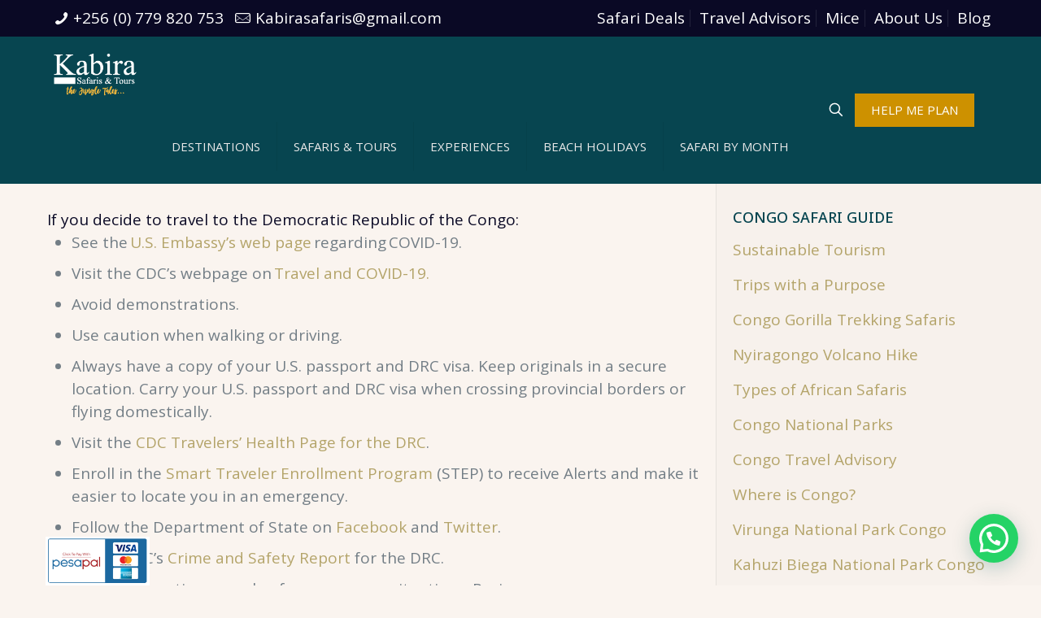

--- FILE ---
content_type: text/html; charset=UTF-8
request_url: https://www.kabiraugandasafaris.com/congo-travel-advisory.html
body_size: 33965
content:
<!DOCTYPE html>
<html lang="en-US" prefix="og: https://ogp.me/ns#" class="no-js " >

<head>
	
	
	<!-- Google tag (gtag.js) --> <script async src="https://www.googletagmanager.com/gtag/js?id=AW-653136101"></script> <script> window.dataLayer = window.dataLayer || []; function gtag(){dataLayer.push(arguments);} gtag('js', new Date()); gtag('config', 'AW-653136101'); </script>

<meta charset="UTF-8" />
<meta name="format-detection" content="telephone=no">
<meta name="viewport" content="width=device-width, initial-scale=1" />
<link rel="shortcut icon" href="https://www.kabiraugandasafaris.com/wp-content/uploads/2022/07/Kabira-Safaris-and-Tours-e1658606420825.webp" type="image/x-icon" />
<link rel="apple-touch-icon" href="https://www.kabiraugandasafaris.com/wp-content/uploads/2022/07/Kabira-Safaris-and-Tours-1-e1658606624369.webp" />

<!-- Search Engine Optimization by Rank Math - https://rankmath.com/ -->
<title>Congo Travel Advisory: (Travel Restrictions, COVID Tests)</title>
<meta name="description" content="Congo Travel Advisory: (Travel Restrictions, COVID Tests &amp; Quarantine Requirements). Do Not Travel to Democratic Republic of the Congo due to COVID-19. Reconsider travel due to crime and civil unrest."/>
<meta name="robots" content="follow, index, max-snippet:-1, max-video-preview:-1, max-image-preview:large"/>
<link rel="canonical" href="https://www.kabiraugandasafaris.com/congo-travel-advisory.html" />
<meta property="og:locale" content="en_US" />
<meta property="og:type" content="article" />
<meta property="og:title" content="Congo Travel Advisory: (Travel Restrictions, COVID Tests)" />
<meta property="og:description" content="Congo Travel Advisory: (Travel Restrictions, COVID Tests &amp; Quarantine Requirements). Do Not Travel to Democratic Republic of the Congo due to COVID-19. Reconsider travel due to crime and civil unrest." />
<meta property="og:url" content="https://www.kabiraugandasafaris.com/congo-travel-advisory.html" />
<meta property="og:site_name" content="Kabira Safaris &amp; Tours Africa" />
<meta property="article:publisher" content="https://www.facebook.com/kabiraugandasafaris" />
<meta property="article:author" content="https://www.facebook.com/kabira.safaris" />
<meta property="og:updated_time" content="2023-11-03T16:00:31+00:00" />
<meta property="og:image" content="https://www.kabiraugandasafaris.com/wp-content/uploads/2020/05/Short-Congo-Gorilla-Tours.jpg" />
<meta property="og:image:secure_url" content="https://www.kabiraugandasafaris.com/wp-content/uploads/2020/05/Short-Congo-Gorilla-Tours.jpg" />
<meta property="og:image:width" content="1500" />
<meta property="og:image:height" content="1001" />
<meta property="og:image:alt" content="4 Days Congo Double Gorilla Trekking Safari from Kigali" />
<meta property="og:image:type" content="image/jpeg" />
<meta property="article:published_time" content="2021-06-19T06:36:15+00:00" />
<meta property="article:modified_time" content="2023-11-03T16:00:31+00:00" />
<meta name="twitter:card" content="summary_large_image" />
<meta name="twitter:title" content="Congo Travel Advisory: (Travel Restrictions, COVID Tests)" />
<meta name="twitter:description" content="Congo Travel Advisory: (Travel Restrictions, COVID Tests &amp; Quarantine Requirements). Do Not Travel to Democratic Republic of the Congo due to COVID-19. Reconsider travel due to crime and civil unrest." />
<meta name="twitter:site" content="@kabirasafaris" />
<meta name="twitter:creator" content="@kabirasafaris" />
<meta name="twitter:image" content="https://www.kabiraugandasafaris.com/wp-content/uploads/2025/02/Serengeti-safari.jpeg" />
<meta name="twitter:label1" content="Time to read" />
<meta name="twitter:data1" content="4 minutes" />
<script type="application/ld+json" class="rank-math-schema">{"@context":"https://schema.org","@graph":[{"@type":"Place","@id":"https://www.kabiraugandasafaris.com/#place","address":{"@type":"PostalAddress","streetAddress":"Old Entebbe Road,","addressRegion":"Entebbe","postalCode":"256","addressCountry":"Uganda"}},{"@type":["TravelAgency","Organization"],"@id":"https://www.kabiraugandasafaris.com/#organization","name":"Kabira Safaris &amp; Tours Africa","url":"https://www.kabiraugandasafaris.com","sameAs":["https://www.facebook.com/kabiraugandasafaris","https://twitter.com/kabirasafaris"],"address":{"@type":"PostalAddress","streetAddress":"Old Entebbe Road,","addressRegion":"Entebbe","postalCode":"256","addressCountry":"Uganda"},"logo":{"@type":"ImageObject","@id":"https://www.kabiraugandasafaris.com/#logo","url":"https://www.kabiraugandasafaris.com/wp-content/uploads/2022/07/cropped-Kabira-Safaris-and-Tours-e1658606420825.webp","contentUrl":"https://www.kabiraugandasafaris.com/wp-content/uploads/2022/07/cropped-Kabira-Safaris-and-Tours-e1658606420825.webp","caption":"Kabira Safaris &amp; Tours Africa","inLanguage":"en-US","width":"32","height":"8"},"openingHours":["Monday,Tuesday,Wednesday,Thursday,Friday,Saturday,Sunday 09:00-17:00"],"location":{"@id":"https://www.kabiraugandasafaris.com/#place"},"image":{"@id":"https://www.kabiraugandasafaris.com/#logo"},"telephone":"+256779820753"},{"@type":"WebSite","@id":"https://www.kabiraugandasafaris.com/#website","url":"https://www.kabiraugandasafaris.com","name":"Kabira Safaris &amp; Tours Africa","alternateName":"Kabira Safaris","publisher":{"@id":"https://www.kabiraugandasafaris.com/#organization"},"inLanguage":"en-US"},{"@type":"ImageObject","@id":"https://www.kabiraugandasafaris.com/wp-content/uploads/2020/05/Short-Congo-Gorilla-Tours.jpg","url":"https://www.kabiraugandasafaris.com/wp-content/uploads/2020/05/Short-Congo-Gorilla-Tours.jpg","width":"1500","height":"1001","caption":"4 Days Congo Double Gorilla Trekking Safari from Kigali","inLanguage":"en-US"},{"@type":"BreadcrumbList","@id":"https://www.kabiraugandasafaris.com/congo-travel-advisory.html#breadcrumb","itemListElement":[{"@type":"ListItem","position":"1","item":{"@id":"https://www.kabiraugandasafaris.com","name":"Home"}},{"@type":"ListItem","position":"2","item":{"@id":"https://www.kabiraugandasafaris.com/congo-travel-advisory.html","name":"Congo Travel Advisory"}}]},{"@type":"WebPage","@id":"https://www.kabiraugandasafaris.com/congo-travel-advisory.html#webpage","url":"https://www.kabiraugandasafaris.com/congo-travel-advisory.html","name":"Congo Travel Advisory: (Travel Restrictions, COVID Tests)","datePublished":"2021-06-19T06:36:15+00:00","dateModified":"2023-11-03T16:00:31+00:00","isPartOf":{"@id":"https://www.kabiraugandasafaris.com/#website"},"primaryImageOfPage":{"@id":"https://www.kabiraugandasafaris.com/wp-content/uploads/2020/05/Short-Congo-Gorilla-Tours.jpg"},"inLanguage":"en-US","breadcrumb":{"@id":"https://www.kabiraugandasafaris.com/congo-travel-advisory.html#breadcrumb"}},{"@type":"Person","@id":"https://www.kabiraugandasafaris.com/author/kabira/","name":"Kabira Safaris","description":"Kabira Safaris with passion takes the pleasure of showing you through the beautiful Pearl of Africa.","url":"https://www.kabiraugandasafaris.com/author/kabira/","image":{"@type":"ImageObject","@id":"https://secure.gravatar.com/avatar/47e585ec45fd484d4fafd4dbcbde025af9971e395e61d2b83e75d3a96bd9a6ff?s=96&amp;d=mm&amp;r=g","url":"https://secure.gravatar.com/avatar/47e585ec45fd484d4fafd4dbcbde025af9971e395e61d2b83e75d3a96bd9a6ff?s=96&amp;d=mm&amp;r=g","caption":"Kabira Safaris","inLanguage":"en-US"},"sameAs":["https://www.kabiraugandasafaris.com","https://twitter.com/kabirasafaris"],"worksFor":{"@id":"https://www.kabiraugandasafaris.com/#organization"}},{"@type":"Article","headline":"Congo Travel Advisory: (Travel Restrictions, COVID Tests)","keywords":"Congo Travel Advisory","datePublished":"2021-06-19T06:36:15+00:00","dateModified":"2023-11-03T16:00:31+00:00","author":{"@id":"https://www.kabiraugandasafaris.com/author/kabira/","name":"Kabira Safaris"},"publisher":{"@id":"https://www.kabiraugandasafaris.com/#organization"},"description":"Congo Travel Advisory: (Travel Restrictions, COVID Tests &amp; Quarantine Requirements). Do Not Travel\u00a0to Democratic Republic of the Congo due to\u00a0COVID-19. Reconsider travel due to\u00a0crime\u00a0and\u00a0civil unrest.","name":"Congo Travel Advisory: (Travel Restrictions, COVID Tests)","@id":"https://www.kabiraugandasafaris.com/congo-travel-advisory.html#richSnippet","isPartOf":{"@id":"https://www.kabiraugandasafaris.com/congo-travel-advisory.html#webpage"},"image":{"@id":"https://www.kabiraugandasafaris.com/wp-content/uploads/2020/05/Short-Congo-Gorilla-Tours.jpg"},"inLanguage":"en-US","mainEntityOfPage":{"@id":"https://www.kabiraugandasafaris.com/congo-travel-advisory.html#webpage"}}]}</script>
<!-- /Rank Math WordPress SEO plugin -->

<link rel='dns-prefetch' href='//fonts.googleapis.com' />
<link rel="alternate" type="application/rss+xml" title="Kabira Safaris &amp; Tours Africa &raquo; Feed" href="https://www.kabiraugandasafaris.com/feed/" />
<link rel="alternate" type="application/rss+xml" title="Kabira Safaris &amp; Tours Africa &raquo; Comments Feed" href="https://www.kabiraugandasafaris.com/comments/feed/" />
<link rel="alternate" title="oEmbed (JSON)" type="application/json+oembed" href="https://www.kabiraugandasafaris.com/wp-json/oembed/1.0/embed?url=https%3A%2F%2Fwww.kabiraugandasafaris.com%2Fcongo-travel-advisory.html" />
<link rel="alternate" title="oEmbed (XML)" type="text/xml+oembed" href="https://www.kabiraugandasafaris.com/wp-json/oembed/1.0/embed?url=https%3A%2F%2Fwww.kabiraugandasafaris.com%2Fcongo-travel-advisory.html&#038;format=xml" />
<link rel="alternate" type="application/rss+xml" title="Kabira Safaris &amp; Tours Africa &raquo; Stories Feed" href="https://www.kabiraugandasafaris.com/web-stories/feed/"><style id='wp-img-auto-sizes-contain-inline-css' type='text/css'>
img:is([sizes=auto i],[sizes^="auto," i]){contain-intrinsic-size:3000px 1500px}
/*# sourceURL=wp-img-auto-sizes-contain-inline-css */
</style>
<style id='wp-emoji-styles-inline-css' type='text/css'>

	img.wp-smiley, img.emoji {
		display: inline !important;
		border: none !important;
		box-shadow: none !important;
		height: 1em !important;
		width: 1em !important;
		margin: 0 0.07em !important;
		vertical-align: -0.1em !important;
		background: none !important;
		padding: 0 !important;
	}
/*# sourceURL=wp-emoji-styles-inline-css */
</style>
<style id='wp-block-library-inline-css' type='text/css'>
:root{--wp-block-synced-color:#7a00df;--wp-block-synced-color--rgb:122,0,223;--wp-bound-block-color:var(--wp-block-synced-color);--wp-editor-canvas-background:#ddd;--wp-admin-theme-color:#007cba;--wp-admin-theme-color--rgb:0,124,186;--wp-admin-theme-color-darker-10:#006ba1;--wp-admin-theme-color-darker-10--rgb:0,107,160.5;--wp-admin-theme-color-darker-20:#005a87;--wp-admin-theme-color-darker-20--rgb:0,90,135;--wp-admin-border-width-focus:2px}@media (min-resolution:192dpi){:root{--wp-admin-border-width-focus:1.5px}}.wp-element-button{cursor:pointer}:root .has-very-light-gray-background-color{background-color:#eee}:root .has-very-dark-gray-background-color{background-color:#313131}:root .has-very-light-gray-color{color:#eee}:root .has-very-dark-gray-color{color:#313131}:root .has-vivid-green-cyan-to-vivid-cyan-blue-gradient-background{background:linear-gradient(135deg,#00d084,#0693e3)}:root .has-purple-crush-gradient-background{background:linear-gradient(135deg,#34e2e4,#4721fb 50%,#ab1dfe)}:root .has-hazy-dawn-gradient-background{background:linear-gradient(135deg,#faaca8,#dad0ec)}:root .has-subdued-olive-gradient-background{background:linear-gradient(135deg,#fafae1,#67a671)}:root .has-atomic-cream-gradient-background{background:linear-gradient(135deg,#fdd79a,#004a59)}:root .has-nightshade-gradient-background{background:linear-gradient(135deg,#330968,#31cdcf)}:root .has-midnight-gradient-background{background:linear-gradient(135deg,#020381,#2874fc)}:root{--wp--preset--font-size--normal:16px;--wp--preset--font-size--huge:42px}.has-regular-font-size{font-size:1em}.has-larger-font-size{font-size:2.625em}.has-normal-font-size{font-size:var(--wp--preset--font-size--normal)}.has-huge-font-size{font-size:var(--wp--preset--font-size--huge)}.has-text-align-center{text-align:center}.has-text-align-left{text-align:left}.has-text-align-right{text-align:right}.has-fit-text{white-space:nowrap!important}#end-resizable-editor-section{display:none}.aligncenter{clear:both}.items-justified-left{justify-content:flex-start}.items-justified-center{justify-content:center}.items-justified-right{justify-content:flex-end}.items-justified-space-between{justify-content:space-between}.screen-reader-text{border:0;clip-path:inset(50%);height:1px;margin:-1px;overflow:hidden;padding:0;position:absolute;width:1px;word-wrap:normal!important}.screen-reader-text:focus{background-color:#ddd;clip-path:none;color:#444;display:block;font-size:1em;height:auto;left:5px;line-height:normal;padding:15px 23px 14px;text-decoration:none;top:5px;width:auto;z-index:100000}html :where(.has-border-color){border-style:solid}html :where([style*=border-top-color]){border-top-style:solid}html :where([style*=border-right-color]){border-right-style:solid}html :where([style*=border-bottom-color]){border-bottom-style:solid}html :where([style*=border-left-color]){border-left-style:solid}html :where([style*=border-width]){border-style:solid}html :where([style*=border-top-width]){border-top-style:solid}html :where([style*=border-right-width]){border-right-style:solid}html :where([style*=border-bottom-width]){border-bottom-style:solid}html :where([style*=border-left-width]){border-left-style:solid}html :where(img[class*=wp-image-]){height:auto;max-width:100%}:where(figure){margin:0 0 1em}html :where(.is-position-sticky){--wp-admin--admin-bar--position-offset:var(--wp-admin--admin-bar--height,0px)}@media screen and (max-width:600px){html :where(.is-position-sticky){--wp-admin--admin-bar--position-offset:0px}}

/*# sourceURL=wp-block-library-inline-css */
</style><style id='wp-block-list-inline-css' type='text/css'>
ol,ul{box-sizing:border-box}:root :where(.wp-block-list.has-background){padding:1.25em 2.375em}
/*# sourceURL=https://www.kabiraugandasafaris.com/wp-includes/blocks/list/style.min.css */
</style>
<style id='wp-block-paragraph-inline-css' type='text/css'>
.is-small-text{font-size:.875em}.is-regular-text{font-size:1em}.is-large-text{font-size:2.25em}.is-larger-text{font-size:3em}.has-drop-cap:not(:focus):first-letter{float:left;font-size:8.4em;font-style:normal;font-weight:100;line-height:.68;margin:.05em .1em 0 0;text-transform:uppercase}body.rtl .has-drop-cap:not(:focus):first-letter{float:none;margin-left:.1em}p.has-drop-cap.has-background{overflow:hidden}:root :where(p.has-background){padding:1.25em 2.375em}:where(p.has-text-color:not(.has-link-color)) a{color:inherit}p.has-text-align-left[style*="writing-mode:vertical-lr"],p.has-text-align-right[style*="writing-mode:vertical-rl"]{rotate:180deg}
/*# sourceURL=https://www.kabiraugandasafaris.com/wp-includes/blocks/paragraph/style.min.css */
</style>
<style id='global-styles-inline-css' type='text/css'>
:root{--wp--preset--aspect-ratio--square: 1;--wp--preset--aspect-ratio--4-3: 4/3;--wp--preset--aspect-ratio--3-4: 3/4;--wp--preset--aspect-ratio--3-2: 3/2;--wp--preset--aspect-ratio--2-3: 2/3;--wp--preset--aspect-ratio--16-9: 16/9;--wp--preset--aspect-ratio--9-16: 9/16;--wp--preset--color--black: #000000;--wp--preset--color--cyan-bluish-gray: #abb8c3;--wp--preset--color--white: #ffffff;--wp--preset--color--pale-pink: #f78da7;--wp--preset--color--vivid-red: #cf2e2e;--wp--preset--color--luminous-vivid-orange: #ff6900;--wp--preset--color--luminous-vivid-amber: #fcb900;--wp--preset--color--light-green-cyan: #7bdcb5;--wp--preset--color--vivid-green-cyan: #00d084;--wp--preset--color--pale-cyan-blue: #8ed1fc;--wp--preset--color--vivid-cyan-blue: #0693e3;--wp--preset--color--vivid-purple: #9b51e0;--wp--preset--gradient--vivid-cyan-blue-to-vivid-purple: linear-gradient(135deg,rgb(6,147,227) 0%,rgb(155,81,224) 100%);--wp--preset--gradient--light-green-cyan-to-vivid-green-cyan: linear-gradient(135deg,rgb(122,220,180) 0%,rgb(0,208,130) 100%);--wp--preset--gradient--luminous-vivid-amber-to-luminous-vivid-orange: linear-gradient(135deg,rgb(252,185,0) 0%,rgb(255,105,0) 100%);--wp--preset--gradient--luminous-vivid-orange-to-vivid-red: linear-gradient(135deg,rgb(255,105,0) 0%,rgb(207,46,46) 100%);--wp--preset--gradient--very-light-gray-to-cyan-bluish-gray: linear-gradient(135deg,rgb(238,238,238) 0%,rgb(169,184,195) 100%);--wp--preset--gradient--cool-to-warm-spectrum: linear-gradient(135deg,rgb(74,234,220) 0%,rgb(151,120,209) 20%,rgb(207,42,186) 40%,rgb(238,44,130) 60%,rgb(251,105,98) 80%,rgb(254,248,76) 100%);--wp--preset--gradient--blush-light-purple: linear-gradient(135deg,rgb(255,206,236) 0%,rgb(152,150,240) 100%);--wp--preset--gradient--blush-bordeaux: linear-gradient(135deg,rgb(254,205,165) 0%,rgb(254,45,45) 50%,rgb(107,0,62) 100%);--wp--preset--gradient--luminous-dusk: linear-gradient(135deg,rgb(255,203,112) 0%,rgb(199,81,192) 50%,rgb(65,88,208) 100%);--wp--preset--gradient--pale-ocean: linear-gradient(135deg,rgb(255,245,203) 0%,rgb(182,227,212) 50%,rgb(51,167,181) 100%);--wp--preset--gradient--electric-grass: linear-gradient(135deg,rgb(202,248,128) 0%,rgb(113,206,126) 100%);--wp--preset--gradient--midnight: linear-gradient(135deg,rgb(2,3,129) 0%,rgb(40,116,252) 100%);--wp--preset--font-size--small: 13px;--wp--preset--font-size--medium: 20px;--wp--preset--font-size--large: 36px;--wp--preset--font-size--x-large: 42px;--wp--preset--spacing--20: 0.44rem;--wp--preset--spacing--30: 0.67rem;--wp--preset--spacing--40: 1rem;--wp--preset--spacing--50: 1.5rem;--wp--preset--spacing--60: 2.25rem;--wp--preset--spacing--70: 3.38rem;--wp--preset--spacing--80: 5.06rem;--wp--preset--shadow--natural: 6px 6px 9px rgba(0, 0, 0, 0.2);--wp--preset--shadow--deep: 12px 12px 50px rgba(0, 0, 0, 0.4);--wp--preset--shadow--sharp: 6px 6px 0px rgba(0, 0, 0, 0.2);--wp--preset--shadow--outlined: 6px 6px 0px -3px rgb(255, 255, 255), 6px 6px rgb(0, 0, 0);--wp--preset--shadow--crisp: 6px 6px 0px rgb(0, 0, 0);}:where(.is-layout-flex){gap: 0.5em;}:where(.is-layout-grid){gap: 0.5em;}body .is-layout-flex{display: flex;}.is-layout-flex{flex-wrap: wrap;align-items: center;}.is-layout-flex > :is(*, div){margin: 0;}body .is-layout-grid{display: grid;}.is-layout-grid > :is(*, div){margin: 0;}:where(.wp-block-columns.is-layout-flex){gap: 2em;}:where(.wp-block-columns.is-layout-grid){gap: 2em;}:where(.wp-block-post-template.is-layout-flex){gap: 1.25em;}:where(.wp-block-post-template.is-layout-grid){gap: 1.25em;}.has-black-color{color: var(--wp--preset--color--black) !important;}.has-cyan-bluish-gray-color{color: var(--wp--preset--color--cyan-bluish-gray) !important;}.has-white-color{color: var(--wp--preset--color--white) !important;}.has-pale-pink-color{color: var(--wp--preset--color--pale-pink) !important;}.has-vivid-red-color{color: var(--wp--preset--color--vivid-red) !important;}.has-luminous-vivid-orange-color{color: var(--wp--preset--color--luminous-vivid-orange) !important;}.has-luminous-vivid-amber-color{color: var(--wp--preset--color--luminous-vivid-amber) !important;}.has-light-green-cyan-color{color: var(--wp--preset--color--light-green-cyan) !important;}.has-vivid-green-cyan-color{color: var(--wp--preset--color--vivid-green-cyan) !important;}.has-pale-cyan-blue-color{color: var(--wp--preset--color--pale-cyan-blue) !important;}.has-vivid-cyan-blue-color{color: var(--wp--preset--color--vivid-cyan-blue) !important;}.has-vivid-purple-color{color: var(--wp--preset--color--vivid-purple) !important;}.has-black-background-color{background-color: var(--wp--preset--color--black) !important;}.has-cyan-bluish-gray-background-color{background-color: var(--wp--preset--color--cyan-bluish-gray) !important;}.has-white-background-color{background-color: var(--wp--preset--color--white) !important;}.has-pale-pink-background-color{background-color: var(--wp--preset--color--pale-pink) !important;}.has-vivid-red-background-color{background-color: var(--wp--preset--color--vivid-red) !important;}.has-luminous-vivid-orange-background-color{background-color: var(--wp--preset--color--luminous-vivid-orange) !important;}.has-luminous-vivid-amber-background-color{background-color: var(--wp--preset--color--luminous-vivid-amber) !important;}.has-light-green-cyan-background-color{background-color: var(--wp--preset--color--light-green-cyan) !important;}.has-vivid-green-cyan-background-color{background-color: var(--wp--preset--color--vivid-green-cyan) !important;}.has-pale-cyan-blue-background-color{background-color: var(--wp--preset--color--pale-cyan-blue) !important;}.has-vivid-cyan-blue-background-color{background-color: var(--wp--preset--color--vivid-cyan-blue) !important;}.has-vivid-purple-background-color{background-color: var(--wp--preset--color--vivid-purple) !important;}.has-black-border-color{border-color: var(--wp--preset--color--black) !important;}.has-cyan-bluish-gray-border-color{border-color: var(--wp--preset--color--cyan-bluish-gray) !important;}.has-white-border-color{border-color: var(--wp--preset--color--white) !important;}.has-pale-pink-border-color{border-color: var(--wp--preset--color--pale-pink) !important;}.has-vivid-red-border-color{border-color: var(--wp--preset--color--vivid-red) !important;}.has-luminous-vivid-orange-border-color{border-color: var(--wp--preset--color--luminous-vivid-orange) !important;}.has-luminous-vivid-amber-border-color{border-color: var(--wp--preset--color--luminous-vivid-amber) !important;}.has-light-green-cyan-border-color{border-color: var(--wp--preset--color--light-green-cyan) !important;}.has-vivid-green-cyan-border-color{border-color: var(--wp--preset--color--vivid-green-cyan) !important;}.has-pale-cyan-blue-border-color{border-color: var(--wp--preset--color--pale-cyan-blue) !important;}.has-vivid-cyan-blue-border-color{border-color: var(--wp--preset--color--vivid-cyan-blue) !important;}.has-vivid-purple-border-color{border-color: var(--wp--preset--color--vivid-purple) !important;}.has-vivid-cyan-blue-to-vivid-purple-gradient-background{background: var(--wp--preset--gradient--vivid-cyan-blue-to-vivid-purple) !important;}.has-light-green-cyan-to-vivid-green-cyan-gradient-background{background: var(--wp--preset--gradient--light-green-cyan-to-vivid-green-cyan) !important;}.has-luminous-vivid-amber-to-luminous-vivid-orange-gradient-background{background: var(--wp--preset--gradient--luminous-vivid-amber-to-luminous-vivid-orange) !important;}.has-luminous-vivid-orange-to-vivid-red-gradient-background{background: var(--wp--preset--gradient--luminous-vivid-orange-to-vivid-red) !important;}.has-very-light-gray-to-cyan-bluish-gray-gradient-background{background: var(--wp--preset--gradient--very-light-gray-to-cyan-bluish-gray) !important;}.has-cool-to-warm-spectrum-gradient-background{background: var(--wp--preset--gradient--cool-to-warm-spectrum) !important;}.has-blush-light-purple-gradient-background{background: var(--wp--preset--gradient--blush-light-purple) !important;}.has-blush-bordeaux-gradient-background{background: var(--wp--preset--gradient--blush-bordeaux) !important;}.has-luminous-dusk-gradient-background{background: var(--wp--preset--gradient--luminous-dusk) !important;}.has-pale-ocean-gradient-background{background: var(--wp--preset--gradient--pale-ocean) !important;}.has-electric-grass-gradient-background{background: var(--wp--preset--gradient--electric-grass) !important;}.has-midnight-gradient-background{background: var(--wp--preset--gradient--midnight) !important;}.has-small-font-size{font-size: var(--wp--preset--font-size--small) !important;}.has-medium-font-size{font-size: var(--wp--preset--font-size--medium) !important;}.has-large-font-size{font-size: var(--wp--preset--font-size--large) !important;}.has-x-large-font-size{font-size: var(--wp--preset--font-size--x-large) !important;}
/*# sourceURL=global-styles-inline-css */
</style>

<style id='classic-theme-styles-inline-css' type='text/css'>
/*! This file is auto-generated */
.wp-block-button__link{color:#fff;background-color:#32373c;border-radius:9999px;box-shadow:none;text-decoration:none;padding:calc(.667em + 2px) calc(1.333em + 2px);font-size:1.125em}.wp-block-file__button{background:#32373c;color:#fff;text-decoration:none}
/*# sourceURL=/wp-includes/css/classic-themes.min.css */
</style>
<link rel='stylesheet' id='wp-components-css' href='https://www.kabiraugandasafaris.com/wp-includes/css/dist/components/style.min.css?ver=6.9' type='text/css' media='all' />
<link rel='stylesheet' id='wp-preferences-css' href='https://www.kabiraugandasafaris.com/wp-includes/css/dist/preferences/style.min.css?ver=6.9' type='text/css' media='all' />
<link rel='stylesheet' id='wp-block-editor-css' href='https://www.kabiraugandasafaris.com/wp-includes/css/dist/block-editor/style.min.css?ver=6.9' type='text/css' media='all' />
<link rel='stylesheet' id='wp-reusable-blocks-css' href='https://www.kabiraugandasafaris.com/wp-includes/css/dist/reusable-blocks/style.min.css?ver=6.9' type='text/css' media='all' />
<link rel='stylesheet' id='wp-patterns-css' href='https://www.kabiraugandasafaris.com/wp-includes/css/dist/patterns/style.min.css?ver=6.9' type='text/css' media='all' />
<link rel='stylesheet' id='wp-editor-css' href='https://www.kabiraugandasafaris.com/wp-includes/css/dist/editor/style.min.css?ver=6.9' type='text/css' media='all' />
<link rel='stylesheet' id='captain-form-block-style-css-css' href='https://www.kabiraugandasafaris.com/wp-content/plugins/captainform/admin/gutenberg/blocks.style.build.css?ver=6.9' type='text/css' media='all' />
<link rel='stylesheet' id='mfn-be-css' href='https://www.kabiraugandasafaris.com/wp-content/themes/betheme/css/be.css?ver=25.1.3' type='text/css' media='all' />
<link rel='stylesheet' id='mfn-animations-css' href='https://www.kabiraugandasafaris.com/wp-content/themes/betheme/assets/animations/animations.min.css?ver=25.1.3' type='text/css' media='all' />
<link rel='stylesheet' id='mfn-font-awesome-css' href='https://www.kabiraugandasafaris.com/wp-content/themes/betheme/fonts/fontawesome/fontawesome.css?ver=25.1.3' type='text/css' media='all' />
<link rel='stylesheet' id='mfn-jplayer-css' href='https://www.kabiraugandasafaris.com/wp-content/themes/betheme/assets/jplayer/css/jplayer.blue.monday.css?ver=25.1.3' type='text/css' media='all' />
<link rel='stylesheet' id='mfn-responsive-css' href='https://www.kabiraugandasafaris.com/wp-content/themes/betheme/css/responsive.css?ver=25.1.3' type='text/css' media='all' />
<link rel='stylesheet' id='mfn-fonts-css' href='https://fonts.googleapis.com/css?family=Open+Sans%3A1%2C300%2C400%2C400italic%2C500%2C500italic%2C700%2C700italic%7CLato%3A1%2C300%2C400%2C400italic%2C500%2C500italic%2C700%2C700italic%7CNoto+Sans%3A1%2C300%2C400%2C400italic%2C500%2C500italic%2C700%2C700italic%7CNanum+Gothic%3A1%2C300%2C400%2C400italic%2C500%2C500italic%2C700%2C700italic&#038;display=swap&#038;ver=6.9' type='text/css' media='all' />
<link rel='stylesheet' id='js_composer_front-css' href='https://www.kabiraugandasafaris.com/wp-content/plugins/js_composer/assets/css/js_composer.min.css?ver=8.4.1' type='text/css' media='all' />
<style id='mfn-dynamic-inline-css' type='text/css'>
html{background-color:#faf4ef}#Wrapper,#Content,.mfn-popup .mfn-popup-content,.mfn-off-canvas-sidebar .mfn-off-canvas-content-wrapper,.mfn-cart-holder,.mfn-header-login,#Top_bar .search_wrapper,#Top_bar .top_bar_right .mfn-live-search-box,.column_livesearch .mfn-live-search-wrapper,.column_livesearch .mfn-live-search-box{background-color:#faf4ef}body:not(.template-slider) #Header{min-height:5px}body.header-below:not(.template-slider) #Header{padding-top:5px}#Subheader{padding:10px}#Footer .widgets_wrapper{padding:10px 0}body,button,span.date_label,.timeline_items li h3 span,input[type="submit"],input[type="reset"],input[type="button"],input[type="text"],input[type="password"],input[type="tel"],input[type="email"],textarea,select,.offer_li .title h3{font-family:"Open Sans",Helvetica,Arial,sans-serif}#menu > ul > li > a,a.action_button,#overlay-menu ul li a{font-family:"Open Sans",Helvetica,Arial,sans-serif}#Subheader .title{font-family:"Lato",Helvetica,Arial,sans-serif}h1,h2,h3,h4,.text-logo #logo{font-family:"Noto Sans",Helvetica,Arial,sans-serif}h5,h6{font-family:"Noto Sans",Helvetica,Arial,sans-serif}blockquote{font-family:"Nanum Gothic",Helvetica,Arial,sans-serif}.chart_box .chart .num,.counter .desc_wrapper .number-wrapper,.how_it_works .image .number,.pricing-box .plan-header .price,.quick_fact .number-wrapper,.woocommerce .product div.entry-summary .price{font-family:"Lato",Helvetica,Arial,sans-serif}body{font-size:19px;line-height:28px;font-weight:400;letter-spacing:px}.big{font-size:16px;line-height:28px;font-weight:400;letter-spacing:0px}#menu > ul > li > a,a.action_button,#overlay-menu ul li a{font-size:15px;font-weight:400;letter-spacing:0px}#overlay-menu ul li a{line-height:22.5px}#Subheader .title{font-size:15px;line-height:35px;font-weight:400;letter-spacing:px}h1,.text-logo #logo{font-size:28px;line-height:45px;font-weight:400;letter-spacing:0px}h2{font-size:25px;line-height:45px;font-weight:500;letter-spacing:0px}h3,.woocommerce ul.products li.product h3,.woocommerce #customer_login h2{font-size:22px;line-height:29px;font-weight:500;letter-spacing:0px}h4,.woocommerce .woocommerce-order-details__title,.woocommerce .wc-bacs-bank-details-heading,.woocommerce .woocommerce-customer-details h2{font-size:20px;line-height:25px;font-weight:600;letter-spacing:0px}h5{font-size:25px;line-height:35px;font-weight:300;letter-spacing:1px}h6{font-size:45px;line-height:35px;font-weight:400;letter-spacing:2px}#Intro .intro-title{font-size:20px;line-height:30px;font-weight:400;letter-spacing:0px}@media only screen and (min-width:768px) and (max-width:959px){body{font-size:16px;line-height:24px;letter-spacing:0px}.big{font-size:14px;line-height:24px;letter-spacing:0px}#menu > ul > li > a,a.action_button,#overlay-menu ul li a{font-size:13px;letter-spacing:0px}#overlay-menu ul li a{line-height:19.5px;letter-spacing:0px}#Subheader .title{font-size:13px;line-height:30px;letter-spacing:0px}h1,.text-logo #logo{font-size:24px;line-height:38px;letter-spacing:0px}h2{font-size:21px;line-height:38px;letter-spacing:0px}h3,.woocommerce ul.products li.product h3,.woocommerce #customer_login h2{font-size:19px;line-height:25px;letter-spacing:0px}h4,.woocommerce .woocommerce-order-details__title,.woocommerce .wc-bacs-bank-details-heading,.woocommerce .woocommerce-customer-details h2{font-size:17px;line-height:21px;letter-spacing:0px}h5{font-size:21px;line-height:30px;letter-spacing:1px}h6{font-size:38px;line-height:30px;letter-spacing:2px}#Intro .intro-title{font-size:17px;line-height:26px;letter-spacing:0px}blockquote{font-size:15px}.chart_box .chart .num{font-size:45px;line-height:45px}.counter .desc_wrapper .number-wrapper{font-size:45px;line-height:45px}.counter .desc_wrapper .title{font-size:14px;line-height:18px}.faq .question .title{font-size:14px}.fancy_heading .title{font-size:38px;line-height:38px}.offer .offer_li .desc_wrapper .title h3{font-size:32px;line-height:32px}.offer_thumb_ul li.offer_thumb_li .desc_wrapper .title h3{font-size:32px;line-height:32px}.pricing-box .plan-header h2{font-size:27px;line-height:27px}.pricing-box .plan-header .price > span{font-size:40px;line-height:40px}.pricing-box .plan-header .price sup.currency{font-size:18px;line-height:18px}.pricing-box .plan-header .price sup.period{font-size:14px;line-height:14px}.quick_fact .number{font-size:80px;line-height:80px}.trailer_box .desc h2{font-size:27px;line-height:27px}.widget > h3{font-size:17px;line-height:20px}}@media only screen and (min-width:480px) and (max-width:767px){body{font-size:14px;line-height:21px;letter-spacing:0px}.big{font-size:13px;line-height:21px;letter-spacing:0px}#menu > ul > li > a,a.action_button,#overlay-menu ul li a{font-size:13px;letter-spacing:0px}#overlay-menu ul li a{line-height:19.5px;letter-spacing:0px}#Subheader .title{font-size:13px;line-height:26px;letter-spacing:0px}h1,.text-logo #logo{font-size:21px;line-height:34px;letter-spacing:0px}h2{font-size:19px;line-height:34px;letter-spacing:0px}h3,.woocommerce ul.products li.product h3,.woocommerce #customer_login h2{font-size:17px;line-height:22px;letter-spacing:0px}h4,.woocommerce .woocommerce-order-details__title,.woocommerce .wc-bacs-bank-details-heading,.woocommerce .woocommerce-customer-details h2{font-size:15px;line-height:19px;letter-spacing:0px}h5{font-size:19px;line-height:26px;letter-spacing:1px}h6{font-size:34px;line-height:26px;letter-spacing:2px}#Intro .intro-title{font-size:15px;line-height:23px;letter-spacing:0px}blockquote{font-size:14px}.chart_box .chart .num{font-size:40px;line-height:40px}.counter .desc_wrapper .number-wrapper{font-size:40px;line-height:40px}.counter .desc_wrapper .title{font-size:13px;line-height:16px}.faq .question .title{font-size:13px}.fancy_heading .title{font-size:34px;line-height:34px}.offer .offer_li .desc_wrapper .title h3{font-size:28px;line-height:28px}.offer_thumb_ul li.offer_thumb_li .desc_wrapper .title h3{font-size:28px;line-height:28px}.pricing-box .plan-header h2{font-size:24px;line-height:24px}.pricing-box .plan-header .price > span{font-size:34px;line-height:34px}.pricing-box .plan-header .price sup.currency{font-size:16px;line-height:16px}.pricing-box .plan-header .price sup.period{font-size:13px;line-height:13px}.quick_fact .number{font-size:70px;line-height:70px}.trailer_box .desc h2{font-size:24px;line-height:24px}.widget > h3{font-size:16px;line-height:19px}}@media only screen and (max-width:479px){body{font-size:13px;line-height:19px;letter-spacing:0px}.big{font-size:13px;line-height:19px;letter-spacing:0px}#menu > ul > li > a,a.action_button,#overlay-menu ul li a{font-size:13px;letter-spacing:0px}#overlay-menu ul li a{line-height:19.5px;letter-spacing:0px}#Subheader .title{font-size:13px;line-height:21px;letter-spacing:0px}h1,.text-logo #logo{font-size:17px;line-height:27px;letter-spacing:0px}h2{font-size:15px;line-height:27px;letter-spacing:0px}h3,.woocommerce ul.products li.product h3,.woocommerce #customer_login h2{font-size:13px;line-height:19px;letter-spacing:0px}h4,.woocommerce .woocommerce-order-details__title,.woocommerce .wc-bacs-bank-details-heading,.woocommerce .woocommerce-customer-details h2{font-size:13px;line-height:19px;letter-spacing:0px}h5{font-size:15px;line-height:21px;letter-spacing:1px}h6{font-size:27px;line-height:21px;letter-spacing:1px}#Intro .intro-title{font-size:13px;line-height:19px;letter-spacing:0px}blockquote{font-size:13px}.chart_box .chart .num{font-size:35px;line-height:35px}.counter .desc_wrapper .number-wrapper{font-size:35px;line-height:35px}.counter .desc_wrapper .title{font-size:13px;line-height:26px}.faq .question .title{font-size:13px}.fancy_heading .title{font-size:30px;line-height:30px}.offer .offer_li .desc_wrapper .title h3{font-size:26px;line-height:26px}.offer_thumb_ul li.offer_thumb_li .desc_wrapper .title h3{font-size:26px;line-height:26px}.pricing-box .plan-header h2{font-size:21px;line-height:21px}.pricing-box .plan-header .price > span{font-size:32px;line-height:32px}.pricing-box .plan-header .price sup.currency{font-size:14px;line-height:14px}.pricing-box .plan-header .price sup.period{font-size:13px;line-height:13px}.quick_fact .number{font-size:60px;line-height:60px}.trailer_box .desc h2{font-size:21px;line-height:21px}.widget > h3{font-size:15px;line-height:18px}}.with_aside .sidebar.columns{width:30%}.with_aside .sections_group{width:70%}.aside_both .sidebar.columns{width:25%}.aside_both .sidebar.sidebar-1{margin-left:-75%}.aside_both .sections_group{width:50%;margin-left:25%}@media only screen and (min-width:1240px){#Wrapper,.with_aside .content_wrapper{max-width:1200px}.section_wrapper,.container{max-width:1180px}.layout-boxed.header-boxed #Top_bar.is-sticky{max-width:1200px}}@media only screen and (max-width:767px){.section_wrapper,.container,.four.columns .widget-area{max-width:480px !important}}.button-default .button,.button-flat .button,.button-round .button{background-color:#cd9100;color:#747474}.button-stroke .button{border-color:#cd9100;color:#747474}.button-stroke .button:hover{background-color:#cd9100;color:#fff}.button-default .button_theme,.button-default button,.button-default input[type="button"],.button-default input[type="reset"],.button-default input[type="submit"],.button-flat .button_theme,.button-flat button,.button-flat input[type="button"],.button-flat input[type="reset"],.button-flat input[type="submit"],.button-round .button_theme,.button-round button,.button-round input[type="button"],.button-round input[type="reset"],.button-round input[type="submit"],.woocommerce #respond input#submit,.woocommerce a.button:not(.default),.woocommerce button.button,.woocommerce input.button,.woocommerce #respond input#submit:hover,.woocommerce a.button:hover,.woocommerce button.button:hover,.woocommerce input.button:hover{color:#ffffff}.button-stroke .button_theme:hover,.button-stroke button:hover,.button-stroke input[type="submit"]:hover,.button-stroke input[type="reset"]:hover,.button-stroke input[type="button"]:hover,.button-stroke .woocommerce #respond input#submit:hover,.button-stroke .woocommerce a.button:not(.default):hover,.button-stroke .woocommerce button.button:hover,.button-stroke.woocommerce input.button:hover{color:#ffffff !important}.button-stroke .button_theme:hover .button_icon i{color:#ffffff !important}.button-default .single_add_to_cart_button,.button-flat .single_add_to_cart_button,.button-round .single_add_to_cart_button,.button-default .woocommerce .button:disabled,.button-flat .woocommerce .button:disabled,.button-round .woocommerce .button:disabled,.button-default .woocommerce .button.alt .button-flat .woocommerce .button.alt,.button-round .woocommerce .button.alt{color:#ffffff!important}.action_button,.action_button:hover{background-color:#cd9100;color:#ffffff}.button-stroke a.action_button{border-color:#cd9100}.button-stroke a.action_button:hover{background-color:#cd9100!important}.footer_button{color:#cd9100!important;background-color:transparent;box-shadow:none!important}.footer_button:after{display:none!important}.button-custom .button,.button-custom .action_button,.button-custom .footer_button,.button-custom button,.button-custom input[type="button"],.button-custom input[type="reset"],.button-custom input[type="submit"],.button-custom .woocommerce #respond input#submit,.button-custom .woocommerce a.button,.button-custom .woocommerce button.button,.button-custom .woocommerce input.button{font-family:Roboto;font-size:14px;line-height:14px;font-weight:400;letter-spacing:0px;padding:12px 20px 12px 20px;border-width:0px;border-radius:0px}.button-custom .button{color:#626262;background-color:#dbdddf;border-color:transparent}.button-custom .button:hover{color:#626262;background-color:#d3d3d3;border-color:transparent}.button-custom .button_theme,.button-custom button,.button-custom input[type="button"],.button-custom input[type="reset"],.button-custom input[type="submit"],.button-custom .woocommerce #respond input#submit,.button-custom .woocommerce a.button:not(.default),.button-custom .woocommerce button.button,.button-custom .woocommerce input.button{color:#ffffff;background-color:#0095eb;border-color:transparent}.button-custom .button_theme:hover,.button-custom button:hover,.button-custom input[type="button"]:hover,.button-custom input[type="reset"]:hover,.button-custom input[type="submit"]:hover,.button-custom .woocommerce #respond input#submit:hover,.button-custom .woocommerce a.button:not(.default):hover,.button-custom .woocommerce button.button:hover,.button-custom .woocommerce input.button:hover{color:#ffffff;background-color:#007cc3;border-color:transparent}.button-custom .action_button{color:#626262;background-color:#dbdddf;border-color:transparent}.button-custom .action_button:hover{color:#626262;background-color:#d3d3d3;border-color:transparent}.button-custom .single_add_to_cart_button,.button-custom .woocommerce .button:disabled,.button-custom .woocommerce .button.alt{line-height:14px!important;padding:12px 20px 12px 20px!important;color:#ffffff!important;background-color:#0095eb!important}.button-custom .single_add_to_cart_button:hover,.button-custom .woocommerce .button:disabled:hover,.button-custom .woocommerce .button.alt:hover{color:#ffffff!important;background-color:#007cc3!important}#Top_bar #logo,.header-fixed #Top_bar #logo,.header-plain #Top_bar #logo,.header-transparent #Top_bar #logo{height:60px;line-height:60px;padding:15px 0}.logo-overflow #Top_bar:not(.is-sticky) .logo{height:90px}#Top_bar .menu > li > a{padding:15px 0}.menu-highlight:not(.header-creative) #Top_bar .menu > li > a{margin:20px 0}.header-plain:not(.menu-highlight) #Top_bar .menu > li > a span:not(.description){line-height:90px}.header-fixed #Top_bar .menu > li > a{padding:30px 0}@media only screen and (max-width:767px){.mobile-header-mini #Top_bar #logo{height:50px!important;line-height:50px!important;margin:5px 0}}.twentytwenty-before-label::before{content:"Before"}.twentytwenty-after-label::before{content:"After"}.image_frame,.wp-caption{border-width:0px}.alert{border-radius:0px}#Top_bar .top_bar_right .top-bar-right-input input{width:200px}.mfn-live-search-box .mfn-live-search-list{max-height:400px}#Side_slide{right:-300px;width:300px}#Side_slide.left{left:-300px}.blog-teaser li .desc-wrapper .desc{background-position-y:-1px}@media only screen and ( max-width:767px ){}@media only screen and (min-width:1200px){body:not(.header-simple) #Top_bar #menu{display:block!important}.tr-menu #Top_bar #menu{background:none!important}#Top_bar .menu > li > ul.mfn-megamenu > li{float:left}#Top_bar .menu > li > ul.mfn-megamenu > li.mfn-megamenu-cols-1{width:100%}#Top_bar .menu > li > ul.mfn-megamenu > li.mfn-megamenu-cols-2{width:50%}#Top_bar .menu > li > ul.mfn-megamenu > li.mfn-megamenu-cols-3{width:33.33%}#Top_bar .menu > li > ul.mfn-megamenu > li.mfn-megamenu-cols-4{width:25%}#Top_bar .menu > li > ul.mfn-megamenu > li.mfn-megamenu-cols-5{width:20%}#Top_bar .menu > li > ul.mfn-megamenu > li.mfn-megamenu-cols-6{width:16.66%}#Top_bar .menu > li > ul.mfn-megamenu > li > ul{display:block!important;position:inherit;left:auto;top:auto;border-width:0 1px 0 0}#Top_bar .menu > li > ul.mfn-megamenu > li:last-child > ul{border:0}#Top_bar .menu > li > ul.mfn-megamenu > li > ul li{width:auto}#Top_bar .menu > li > ul.mfn-megamenu a.mfn-megamenu-title{text-transform:uppercase;font-weight:400;background:none}#Top_bar .menu > li > ul.mfn-megamenu a .menu-arrow{display:none}.menuo-right #Top_bar .menu > li > ul.mfn-megamenu{left:0;width:98%!important;margin:0 1%;padding:20px 0}.menuo-right #Top_bar .menu > li > ul.mfn-megamenu-bg{box-sizing:border-box}#Top_bar .menu > li > ul.mfn-megamenu-bg{padding:20px 166px 20px 20px;background-repeat:no-repeat;background-position:right bottom}.rtl #Top_bar .menu > li > ul.mfn-megamenu-bg{padding-left:166px;padding-right:20px;background-position:left bottom}#Top_bar .menu > li > ul.mfn-megamenu-bg > li{background:none}#Top_bar .menu > li > ul.mfn-megamenu-bg > li a{border:none}#Top_bar .menu > li > ul.mfn-megamenu-bg > li > ul{background:none!important;-webkit-box-shadow:0 0 0 0;-moz-box-shadow:0 0 0 0;box-shadow:0 0 0 0}.mm-vertical #Top_bar .container{position:relative}.mm-vertical #Top_bar .top_bar_left{position:static}.mm-vertical #Top_bar .menu > li ul{box-shadow:0 0 0 0 transparent!important;background-image:none}.mm-vertical #Top_bar .menu > li > ul.mfn-megamenu{padding:20px 0}.mm-vertical.header-plain #Top_bar .menu > li > ul.mfn-megamenu{width:100%!important;margin:0}.mm-vertical #Top_bar .menu > li > ul.mfn-megamenu > li{display:table-cell;float:none!important;width:10%;padding:0 15px;border-right:1px solid rgba(0,0,0,0.05)}.mm-vertical #Top_bar .menu > li > ul.mfn-megamenu > li:last-child{border-right-width:0}.mm-vertical #Top_bar .menu > li > ul.mfn-megamenu > li.hide-border{border-right-width:0}.mm-vertical #Top_bar .menu > li > ul.mfn-megamenu > li a{border-bottom-width:0;padding:9px 15px;line-height:120%}.mm-vertical #Top_bar .menu > li > ul.mfn-megamenu a.mfn-megamenu-title{font-weight:700}.rtl .mm-vertical #Top_bar .menu > li > ul.mfn-megamenu > li:first-child{border-right-width:0}.rtl .mm-vertical #Top_bar .menu > li > ul.mfn-megamenu > li:last-child{border-right-width:1px}.header-plain:not(.menuo-right) #Header .top_bar_left{width:auto!important}.header-stack.header-center #Top_bar #menu{display:inline-block!important}.header-simple #Top_bar #menu{display:none;height:auto;width:300px;bottom:auto;top:100%;right:1px;position:absolute;margin:0}.header-simple #Header a.responsive-menu-toggle{display:block;right:10px}.header-simple #Top_bar #menu > ul{width:100%;float:left}.header-simple #Top_bar #menu ul li{width:100%;padding-bottom:0;border-right:0;position:relative}.header-simple #Top_bar #menu ul li a{padding:0 20px;margin:0;display:block;height:auto;line-height:normal;border:none}.header-simple #Top_bar #menu ul li a:after{display:none}.header-simple #Top_bar #menu ul li a span{border:none;line-height:44px;display:inline;padding:0}.header-simple #Top_bar #menu ul li.submenu .menu-toggle{display:block;position:absolute;right:0;top:0;width:44px;height:44px;line-height:44px;font-size:30px;font-weight:300;text-align:center;cursor:pointer;color:#444;opacity:0.33}.header-simple #Top_bar #menu ul li.submenu .menu-toggle:after{content:"+"}.header-simple #Top_bar #menu ul li.hover > .menu-toggle:after{content:"-"}.header-simple #Top_bar #menu ul li.hover a{border-bottom:0}.header-simple #Top_bar #menu ul.mfn-megamenu li .menu-toggle{display:none}.header-simple #Top_bar #menu ul li ul{position:relative!important;left:0!important;top:0;padding:0;margin:0!important;width:auto!important;background-image:none}.header-simple #Top_bar #menu ul li ul li{width:100%!important;display:block;padding:0}.header-simple #Top_bar #menu ul li ul li a{padding:0 20px 0 30px}.header-simple #Top_bar #menu ul li ul li a .menu-arrow{display:none}.header-simple #Top_bar #menu ul li ul li a span{padding:0}.header-simple #Top_bar #menu ul li ul li a span:after{display:none!important}.header-simple #Top_bar .menu > li > ul.mfn-megamenu a.mfn-megamenu-title{text-transform:uppercase;font-weight:400}.header-simple #Top_bar .menu > li > ul.mfn-megamenu > li > ul{display:block!important;position:inherit;left:auto;top:auto}.header-simple #Top_bar #menu ul li ul li ul{border-left:0!important;padding:0;top:0}.header-simple #Top_bar #menu ul li ul li ul li a{padding:0 20px 0 40px}.rtl.header-simple #Top_bar #menu{left:1px;right:auto}.rtl.header-simple #Top_bar a.responsive-menu-toggle{left:10px;right:auto}.rtl.header-simple #Top_bar #menu ul li.submenu .menu-toggle{left:0;right:auto}.rtl.header-simple #Top_bar #menu ul li ul{left:auto!important;right:0!important}.rtl.header-simple #Top_bar #menu ul li ul li a{padding:0 30px 0 20px}.rtl.header-simple #Top_bar #menu ul li ul li ul li a{padding:0 40px 0 20px}.menu-highlight #Top_bar .menu > li{margin:0 2px}.menu-highlight:not(.header-creative) #Top_bar .menu > li > a{padding:0;-webkit-border-radius:5px;border-radius:5px}.menu-highlight #Top_bar .menu > li > a:after{display:none}.menu-highlight #Top_bar .menu > li > a span:not(.description){line-height:50px}.menu-highlight #Top_bar .menu > li > a span.description{display:none}.menu-highlight.header-stack #Top_bar .menu > li > a{margin:10px 0!important}.menu-highlight.header-stack #Top_bar .menu > li > a span:not(.description){line-height:40px}.menu-highlight.header-transparent #Top_bar .menu > li > a{margin:5px 0}.menu-highlight.header-simple #Top_bar #menu ul li,.menu-highlight.header-creative #Top_bar #menu ul li{margin:0}.menu-highlight.header-simple #Top_bar #menu ul li > a,.menu-highlight.header-creative #Top_bar #menu ul li > a{-webkit-border-radius:0;border-radius:0}.menu-highlight:not(.header-fixed):not(.header-simple) #Top_bar.is-sticky .menu > li > a{margin:10px 0!important;padding:5px 0!important}.menu-highlight:not(.header-fixed):not(.header-simple) #Top_bar.is-sticky .menu > li > a span{line-height:30px!important}.header-modern.menu-highlight.menuo-right .menu_wrapper{margin-right:20px}.menu-line-below #Top_bar .menu > li > a:after{top:auto;bottom:-4px}.menu-line-below #Top_bar.is-sticky .menu > li > a:after{top:auto;bottom:-4px}.menu-line-below-80 #Top_bar:not(.is-sticky) .menu > li > a:after{height:4px;left:10%;top:50%;margin-top:20px;width:80%}.menu-line-below-80-1 #Top_bar:not(.is-sticky) .menu > li > a:after{height:1px;left:10%;top:50%;margin-top:20px;width:80%}.menu-link-color #Top_bar .menu > li > a:after{display:none!important}.menu-arrow-top #Top_bar .menu > li > a:after{background:none repeat scroll 0 0 rgba(0,0,0,0)!important;border-color:#ccc transparent transparent;border-style:solid;border-width:7px 7px 0;display:block;height:0;left:50%;margin-left:-7px;top:0!important;width:0}.menu-arrow-top #Top_bar.is-sticky .menu > li > a:after{top:0!important}.menu-arrow-bottom #Top_bar .menu > li > a:after{background:none!important;border-color:transparent transparent #ccc;border-style:solid;border-width:0 7px 7px;display:block;height:0;left:50%;margin-left:-7px;top:auto;bottom:0;width:0}.menu-arrow-bottom #Top_bar.is-sticky .menu > li > a:after{top:auto;bottom:0}.menuo-no-borders #Top_bar .menu > li > a span{border-width:0!important}.menuo-no-borders #Header_creative #Top_bar .menu > li > a span{border-bottom-width:0}.menuo-no-borders.header-plain #Top_bar a#header_cart,.menuo-no-borders.header-plain #Top_bar a#search_button,.menuo-no-borders.header-plain #Top_bar .wpml-languages,.menuo-no-borders.header-plain #Top_bar a.action_button{border-width:0}.menuo-right #Top_bar .menu_wrapper{float:right}.menuo-right.header-stack:not(.header-center) #Top_bar .menu_wrapper{margin-right:150px}body.header-creative{padding-left:50px}body.header-creative.header-open{padding-left:250px}body.error404,body.under-construction,body.template-blank,body.under-construction.header-rtl.header-creative.header-open{padding-left:0!important;padding-right:0!important}.header-creative.footer-fixed #Footer,.header-creative.footer-sliding #Footer,.header-creative.footer-stick #Footer.is-sticky{box-sizing:border-box;padding-left:50px}.header-open.footer-fixed #Footer,.header-open.footer-sliding #Footer,.header-creative.footer-stick #Footer.is-sticky{padding-left:250px}.header-rtl.header-creative.footer-fixed #Footer,.header-rtl.header-creative.footer-sliding #Footer,.header-rtl.header-creative.footer-stick #Footer.is-sticky{padding-left:0;padding-right:50px}.header-rtl.header-open.footer-fixed #Footer,.header-rtl.header-open.footer-sliding #Footer,.header-rtl.header-creative.footer-stick #Footer.is-sticky{padding-right:250px}#Header_creative{background-color:#fff;position:fixed;width:250px;height:100%;left:-200px;top:0;z-index:9002;-webkit-box-shadow:2px 0 4px 2px rgba(0,0,0,.15);box-shadow:2px 0 4px 2px rgba(0,0,0,.15)}#Header_creative .container{width:100%}#Header_creative .creative-wrapper{opacity:0;margin-right:50px}#Header_creative a.creative-menu-toggle{display:block;width:34px;height:34px;line-height:34px;font-size:22px;text-align:center;position:absolute;top:10px;right:8px;border-radius:3px}.admin-bar #Header_creative a.creative-menu-toggle{top:42px}#Header_creative #Top_bar{position:static;width:100%}#Header_creative #Top_bar .top_bar_left{width:100%!important;float:none}#Header_creative #Top_bar .logo{float:none;text-align:center;margin:15px 0}#Header_creative #Top_bar #menu{background-color:transparent}#Header_creative #Top_bar .menu_wrapper{float:none;margin:0 0 30px}#Header_creative #Top_bar .menu > li{width:100%;float:none;position:relative}#Header_creative #Top_bar .menu > li > a{padding:0;text-align:center}#Header_creative #Top_bar .menu > li > a:after{display:none}#Header_creative #Top_bar .menu > li > a span{border-right:0;border-bottom-width:1px;line-height:38px}#Header_creative #Top_bar .menu li ul{left:100%;right:auto;top:0;box-shadow:2px 2px 2px 0 rgba(0,0,0,0.03);-webkit-box-shadow:2px 2px 2px 0 rgba(0,0,0,0.03)}#Header_creative #Top_bar .menu > li > ul.mfn-megamenu{margin:0;width:700px!important}#Header_creative #Top_bar .menu > li > ul.mfn-megamenu > li > ul{left:0}#Header_creative #Top_bar .menu li ul li a{padding-top:9px;padding-bottom:8px}#Header_creative #Top_bar .menu li ul li ul{top:0}#Header_creative #Top_bar .menu > li > a span.description{display:block;font-size:13px;line-height:28px!important;clear:both}#Header_creative #Top_bar .top_bar_right{width:100%!important;float:none;height:auto;margin-bottom:35px;text-align:center;padding:0 20px;top:0;-webkit-box-sizing:border-box;-moz-box-sizing:border-box;box-sizing:border-box}#Header_creative #Top_bar .top_bar_right:before{content:none}#Header_creative #Top_bar .top_bar_right .top_bar_right_wrapper{flex-wrap:wrap;justify-content:center}#Header_creative #Top_bar .top_bar_right .top-bar-right-icon,#Header_creative #Top_bar .top_bar_right .wpml-languages,#Header_creative #Top_bar .top_bar_right .top-bar-right-button,#Header_creative #Top_bar .top_bar_right .top-bar-right-input{min-height:30px;margin:5px}#Header_creative #Top_bar .search_wrapper{left:100%;top:auto}#Header_creative #Top_bar .banner_wrapper{display:block;text-align:center}#Header_creative #Top_bar .banner_wrapper img{max-width:100%;height:auto;display:inline-block}#Header_creative #Action_bar{display:none;position:absolute;bottom:0;top:auto;clear:both;padding:0 20px;box-sizing:border-box}#Header_creative #Action_bar .contact_details{text-align:center;margin-bottom:20px}#Header_creative #Action_bar .contact_details li{padding:0}#Header_creative #Action_bar .social{float:none;text-align:center;padding:5px 0 15px}#Header_creative #Action_bar .social li{margin-bottom:2px}#Header_creative #Action_bar .social-menu{float:none;text-align:center}#Header_creative #Action_bar .social-menu li{border-color:rgba(0,0,0,.1)}#Header_creative .social li a{color:rgba(0,0,0,.5)}#Header_creative .social li a:hover{color:#000}#Header_creative .creative-social{position:absolute;bottom:10px;right:0;width:50px}#Header_creative .creative-social li{display:block;float:none;width:100%;text-align:center;margin-bottom:5px}.header-creative .fixed-nav.fixed-nav-prev{margin-left:50px}.header-creative.header-open .fixed-nav.fixed-nav-prev{margin-left:250px}.menuo-last #Header_creative #Top_bar .menu li.last ul{top:auto;bottom:0}.header-open #Header_creative{left:0}.header-open #Header_creative .creative-wrapper{opacity:1;margin:0!important}.header-open #Header_creative .creative-menu-toggle,.header-open #Header_creative .creative-social{display:none}.header-open #Header_creative #Action_bar{display:block}body.header-rtl.header-creative{padding-left:0;padding-right:50px}.header-rtl #Header_creative{left:auto;right:-200px}.header-rtl #Header_creative .creative-wrapper{margin-left:50px;margin-right:0}.header-rtl #Header_creative a.creative-menu-toggle{left:8px;right:auto}.header-rtl #Header_creative .creative-social{left:0;right:auto}.header-rtl #Footer #back_to_top.sticky{right:125px}.header-rtl #popup_contact{right:70px}.header-rtl #Header_creative #Top_bar .menu li ul{left:auto;right:100%}.header-rtl #Header_creative #Top_bar .search_wrapper{left:auto;right:100%}.header-rtl .fixed-nav.fixed-nav-prev{margin-left:0!important}.header-rtl .fixed-nav.fixed-nav-next{margin-right:50px}body.header-rtl.header-creative.header-open{padding-left:0;padding-right:250px!important}.header-rtl.header-open #Header_creative{left:auto;right:0}.header-rtl.header-open #Footer #back_to_top.sticky{right:325px}.header-rtl.header-open #popup_contact{right:270px}.header-rtl.header-open .fixed-nav.fixed-nav-next{margin-right:250px}#Header_creative.active{left:-1px}.header-rtl #Header_creative.active{left:auto;right:-1px}#Header_creative.active .creative-wrapper{opacity:1;margin:0}.header-creative .vc_row[data-vc-full-width]{padding-left:50px}.header-creative.header-open .vc_row[data-vc-full-width]{padding-left:250px}.header-open .vc_parallax .vc_parallax-inner{left:auto;width:calc(100% - 250px)}.header-open.header-rtl .vc_parallax .vc_parallax-inner{left:0;right:auto}#Header_creative.scroll{height:100%;overflow-y:auto}#Header_creative.scroll:not(.dropdown) .menu li ul{display:none!important}#Header_creative.scroll #Action_bar{position:static}#Header_creative.dropdown{outline:none}#Header_creative.dropdown #Top_bar .menu_wrapper{float:left}#Header_creative.dropdown #Top_bar #menu ul li{position:relative;float:left}#Header_creative.dropdown #Top_bar #menu ul li a:after{display:none}#Header_creative.dropdown #Top_bar #menu ul li a span{line-height:38px;padding:0}#Header_creative.dropdown #Top_bar #menu ul li.submenu .menu-toggle{display:block;position:absolute;right:0;top:0;width:38px;height:38px;line-height:38px;font-size:26px;font-weight:300;text-align:center;cursor:pointer;color:#444;opacity:0.33}#Header_creative.dropdown #Top_bar #menu ul li.submenu .menu-toggle:after{content:"+"}#Header_creative.dropdown #Top_bar #menu ul li.hover > .menu-toggle:after{content:"-"}#Header_creative.dropdown #Top_bar #menu ul li.hover a{border-bottom:0}#Header_creative.dropdown #Top_bar #menu ul.mfn-megamenu li .menu-toggle{display:none}#Header_creative.dropdown #Top_bar #menu ul li ul{position:relative!important;left:0!important;top:0;padding:0;margin-left:0!important;width:auto!important;background-image:none}#Header_creative.dropdown #Top_bar #menu ul li ul li{width:100%!important}#Header_creative.dropdown #Top_bar #menu ul li ul li a{padding:0 10px;text-align:center}#Header_creative.dropdown #Top_bar #menu ul li ul li a .menu-arrow{display:none}#Header_creative.dropdown #Top_bar #menu ul li ul li a span{padding:0}#Header_creative.dropdown #Top_bar #menu ul li ul li a span:after{display:none!important}#Header_creative.dropdown #Top_bar .menu > li > ul.mfn-megamenu a.mfn-megamenu-title{text-transform:uppercase;font-weight:400}#Header_creative.dropdown #Top_bar .menu > li > ul.mfn-megamenu > li > ul{display:block!important;position:inherit;left:auto;top:auto}#Header_creative.dropdown #Top_bar #menu ul li ul li ul{border-left:0!important;padding:0;top:0}#Header_creative{transition:left .5s ease-in-out,right .5s ease-in-out}#Header_creative .creative-wrapper{transition:opacity .5s ease-in-out,margin 0s ease-in-out .5s}#Header_creative.active .creative-wrapper{transition:opacity .5s ease-in-out,margin 0s ease-in-out}}@media only screen and (min-width:768px){#Top_bar.is-sticky{position:fixed!important;width:100%;left:0;top:-60px;height:60px;z-index:701;background:#fff;opacity:.97;-webkit-box-shadow:0 2px 5px 0 rgba(0,0,0,0.1);-moz-box-shadow:0 2px 5px 0 rgba(0,0,0,0.1);box-shadow:0 2px 5px 0 rgba(0,0,0,0.1)}.layout-boxed.header-boxed #Top_bar.is-sticky{max-width:1200px;left:50%;-webkit-transform:translateX(-50%);transform:translateX(-50%)}#Top_bar.is-sticky .top_bar_left,#Top_bar.is-sticky .top_bar_right,#Top_bar.is-sticky .top_bar_right:before{background:none;box-shadow:unset}#Top_bar.is-sticky .logo{width:auto;margin:0 30px 0 20px;padding:0}#Top_bar.is-sticky #logo,#Top_bar.is-sticky .custom-logo-link{padding:5px 0!important;height:50px!important;line-height:50px!important}.logo-no-sticky-padding #Top_bar.is-sticky #logo{height:60px!important;line-height:60px!important}#Top_bar.is-sticky #logo img.logo-main{display:none}#Top_bar.is-sticky #logo img.logo-sticky{display:inline;max-height:35px}.logo-sticky-width-auto #Top_bar.is-sticky #logo img.logo-sticky{width:auto}#Top_bar.is-sticky .menu_wrapper{clear:none}#Top_bar.is-sticky .menu_wrapper .menu > li > a{padding:15px 0}#Top_bar.is-sticky .menu > li > a,#Top_bar.is-sticky .menu > li > a span{line-height:30px}#Top_bar.is-sticky .menu > li > a:after{top:auto;bottom:-4px}#Top_bar.is-sticky .menu > li > a span.description{display:none}#Top_bar.is-sticky .secondary_menu_wrapper,#Top_bar.is-sticky .banner_wrapper{display:none}.header-overlay #Top_bar.is-sticky{display:none}.sticky-dark #Top_bar.is-sticky,.sticky-dark #Top_bar.is-sticky #menu{background:rgba(0,0,0,.8)}.sticky-dark #Top_bar.is-sticky .menu > li:not(.current-menu-item) > a{color:#fff}.sticky-dark #Top_bar.is-sticky .top_bar_right .top-bar-right-icon{color:rgba(255,255,255,.9)}.sticky-dark #Top_bar.is-sticky .top_bar_right .top-bar-right-icon svg .path{stroke:rgba(255,255,255,.9)}.sticky-dark #Top_bar.is-sticky .wpml-languages a.active,.sticky-dark #Top_bar.is-sticky .wpml-languages ul.wpml-lang-dropdown{background:rgba(0,0,0,0.1);border-color:rgba(0,0,0,0.1)}.sticky-white #Top_bar.is-sticky,.sticky-white #Top_bar.is-sticky #menu{background:rgba(255,255,255,.8)}.sticky-white #Top_bar.is-sticky .menu > li:not(.current-menu-item) > a{color:#222}.sticky-white #Top_bar.is-sticky .top_bar_right .top-bar-right-icon{color:rgba(0,0,0,.8)}.sticky-white #Top_bar.is-sticky .top_bar_right .top-bar-right-icon svg .path{stroke:rgba(0,0,0,.8)}.sticky-white #Top_bar.is-sticky .wpml-languages a.active,.sticky-white #Top_bar.is-sticky .wpml-languages ul.wpml-lang-dropdown{background:rgba(255,255,255,0.1);border-color:rgba(0,0,0,0.1)}}@media only screen and (max-width:1199px){#Top_bar #menu{display:none;height:auto;width:300px;bottom:auto;top:100%;right:1px;position:absolute;margin:0}#Top_bar a.responsive-menu-toggle{display:block}#Top_bar #menu > ul{width:100%;float:left}#Top_bar #menu ul li{width:100%;padding-bottom:0;border-right:0;position:relative}#Top_bar #menu ul li a{padding:0 25px;margin:0;display:block;height:auto;line-height:normal;border:none}#Top_bar #menu ul li a:after{display:none}#Top_bar #menu ul li a span{border:none;line-height:44px;display:inline;padding:0}#Top_bar #menu ul li a span.description{margin:0 0 0 5px}#Top_bar #menu ul li.submenu .menu-toggle{display:block;position:absolute;right:15px;top:0;width:44px;height:44px;line-height:44px;font-size:30px;font-weight:300;text-align:center;cursor:pointer;color:#444;opacity:0.33}#Top_bar #menu ul li.submenu .menu-toggle:after{content:"+"}#Top_bar #menu ul li.hover > .menu-toggle:after{content:"-"}#Top_bar #menu ul li.hover a{border-bottom:0}#Top_bar #menu ul li a span:after{display:none!important}#Top_bar #menu ul.mfn-megamenu li .menu-toggle{display:none}#Top_bar #menu ul li ul{position:relative!important;left:0!important;top:0;padding:0;margin-left:0!important;width:auto!important;background-image:none!important;box-shadow:0 0 0 0 transparent!important;-webkit-box-shadow:0 0 0 0 transparent!important}#Top_bar #menu ul li ul li{width:100%!important}#Top_bar #menu ul li ul li a{padding:0 20px 0 35px}#Top_bar #menu ul li ul li a .menu-arrow{display:none}#Top_bar #menu ul li ul li a span{padding:0}#Top_bar #menu ul li ul li a span:after{display:none!important}#Top_bar .menu > li > ul.mfn-megamenu a.mfn-megamenu-title{text-transform:uppercase;font-weight:400}#Top_bar .menu > li > ul.mfn-megamenu > li > ul{display:block!important;position:inherit;left:auto;top:auto}#Top_bar #menu ul li ul li ul{border-left:0!important;padding:0;top:0}#Top_bar #menu ul li ul li ul li a{padding:0 20px 0 45px}.rtl #Top_bar #menu{left:1px;right:auto}.rtl #Top_bar a.responsive-menu-toggle{left:20px;right:auto}.rtl #Top_bar #menu ul li.submenu .menu-toggle{left:15px;right:auto;border-left:none;border-right:1px solid #eee}.rtl #Top_bar #menu ul li ul{left:auto!important;right:0!important}.rtl #Top_bar #menu ul li ul li a{padding:0 30px 0 20px}.rtl #Top_bar #menu ul li ul li ul li a{padding:0 40px 0 20px}.header-shop #Top_bar .top_bar_row_second{display:none}.header-stack .menu_wrapper a.responsive-menu-toggle{position:static!important;margin:11px 0!important}.header-stack .menu_wrapper #menu{left:0;right:auto}.rtl.header-stack #Top_bar #menu{left:auto;right:0}.admin-bar #Header_creative{top:32px}.header-creative.layout-boxed{padding-top:85px}.header-creative.layout-full-width #Wrapper{padding-top:60px}#Header_creative{position:fixed;width:100%;left:0!important;top:0;z-index:1001}#Header_creative .creative-wrapper{display:block!important;opacity:1!important}#Header_creative .creative-menu-toggle,#Header_creative .creative-social{display:none!important;opacity:1!important}#Header_creative #Top_bar{position:static;width:100%}#Header_creative #Top_bar .one{display:flex}#Header_creative #Top_bar #logo,#Header_creative #Top_bar .custom-logo-link{height:50px;line-height:50px;padding:5px 0}#Header_creative #Top_bar #logo img.logo-sticky{max-height:40px!important}#Header_creative #logo img.logo-main{display:none}#Header_creative #logo img.logo-sticky{display:inline-block}.logo-no-sticky-padding #Header_creative #Top_bar #logo{height:60px;line-height:60px;padding:0}.logo-no-sticky-padding #Header_creative #Top_bar #logo img.logo-sticky{max-height:60px!important}#Header_creative #Action_bar{display:none}#Header_creative #Top_bar .top_bar_right:before{content:none}#Header_creative.scroll{overflow:visible!important}}body{--mfn-woo-body-color:#0a0925;--mfn-woo-heading-color:#074550;--mfn-woo-themecolor:#cd9100;--mfn-woo-bg-themecolor:#cd9100;--mfn-woo-border-themecolor:#cd9100}#Header_wrapper,#Intro{background-color:#074550}#Subheader{background-color:rgba(253,247,235,1)}.header-classic #Action_bar,.header-fixed #Action_bar,.header-plain #Action_bar,.header-split #Action_bar,.header-shop #Action_bar,.header-stack #Action_bar{background-color:#0a0925}#Sliding-top{background-color:#545454}#Sliding-top a.sliding-top-control{border-right-color:#545454}#Sliding-top.st-center a.sliding-top-control,#Sliding-top.st-left a.sliding-top-control{border-top-color:#545454}#Footer{background-color:#383838}.grid .post-item,.masonry:not(.tiles) .post-item,.photo2 .post .post-desc-wrapper{background-color:transparent}.portfolio_group .portfolio-item .desc{background-color:transparent}.woocommerce ul.products li.product,.shop_slider .shop_slider_ul li .item_wrapper .desc{background-color:transparent}body,ul.timeline_items,.icon_box a .desc,.icon_box a:hover .desc,.feature_list ul li a,.list_item a,.list_item a:hover,.widget_recent_entries ul li a,.flat_box a,.flat_box a:hover,.story_box .desc,.content_slider.carousel  ul li a .title,.content_slider.flat.description ul li .desc,.content_slider.flat.description ul li a .desc,.post-nav.minimal a i{color:#0a0925}.post-nav.minimal a svg{fill:#0a0925}.themecolor,.opening_hours .opening_hours_wrapper li span,.fancy_heading_icon .icon_top,.fancy_heading_arrows .icon-right-dir,.fancy_heading_arrows .icon-left-dir,.fancy_heading_line .title,.button-love a.mfn-love,.format-link .post-title .icon-link,.pager-single > span,.pager-single a:hover,.widget_meta ul,.widget_pages ul,.widget_rss ul,.widget_mfn_recent_comments ul li:after,.widget_archive ul,.widget_recent_comments ul li:after,.widget_nav_menu ul,.woocommerce ul.products li.product .price,.shop_slider .shop_slider_ul li .item_wrapper .price,.woocommerce-page ul.products li.product .price,.widget_price_filter .price_label .from,.widget_price_filter .price_label .to,.woocommerce ul.product_list_widget li .quantity .amount,.woocommerce .product div.entry-summary .price,.woocommerce .star-rating span,#Error_404 .error_pic i,.style-simple #Filters .filters_wrapper ul li a:hover,.style-simple #Filters .filters_wrapper ul li.current-cat a,.style-simple .quick_fact .title,.mfn-cart-holder .mfn-ch-content .mfn-ch-product .woocommerce-Price-amount,.woocommerce .comment-form-rating p.stars a:before,.wishlist .wishlist-row .price,.search-results .search-item .post-product-price{color:#cd9100}.mfn-wish-button.loved:not(.link) .path{fill:#cd9100;stroke:#cd9100}.themebg,#comments .commentlist > li .reply a.comment-reply-link,#Filters .filters_wrapper ul li a:hover,#Filters .filters_wrapper ul li.current-cat a,.fixed-nav .arrow,.offer_thumb .slider_pagination a:before,.offer_thumb .slider_pagination a.selected:after,.pager .pages a:hover,.pager .pages a.active,.pager .pages span.page-numbers.current,.pager-single span:after,.portfolio_group.exposure .portfolio-item .desc-inner .line,.Recent_posts ul li .desc:after,.Recent_posts ul li .photo .c,.slider_pagination a.selected,.slider_pagination .slick-active a,.slider_pagination a.selected:after,.slider_pagination .slick-active a:after,.testimonials_slider .slider_images,.testimonials_slider .slider_images a:after,.testimonials_slider .slider_images:before,#Top_bar .header-cart-count,#Top_bar .header-wishlist-count,.mfn-footer-stickymenu ul li a .header-wishlist-count,.mfn-footer-stickymenu ul li a .header-cart-count,.widget_categories ul,.widget_mfn_menu ul li a:hover,.widget_mfn_menu ul li.current-menu-item:not(.current-menu-ancestor) > a,.widget_mfn_menu ul li.current_page_item:not(.current_page_ancestor) > a,.widget_product_categories ul,.widget_recent_entries ul li:after,.woocommerce-account table.my_account_orders .order-number a,.woocommerce-MyAccount-navigation ul li.is-active a,.style-simple .accordion .question:after,.style-simple .faq .question:after,.style-simple .icon_box .desc_wrapper .title:before,.style-simple #Filters .filters_wrapper ul li a:after,.style-simple .article_box .desc_wrapper p:after,.style-simple .sliding_box .desc_wrapper:after,.style-simple .trailer_box:hover .desc,.tp-bullets.simplebullets.round .bullet.selected,.tp-bullets.simplebullets.round .bullet.selected:after,.tparrows.default,.tp-bullets.tp-thumbs .bullet.selected:after{background-color:#cd9100}.Latest_news ul li .photo,.Recent_posts.blog_news ul li .photo,.style-simple .opening_hours .opening_hours_wrapper li label,.style-simple .timeline_items li:hover h3,.style-simple .timeline_items li:nth-child(even):hover h3,.style-simple .timeline_items li:hover .desc,.style-simple .timeline_items li:nth-child(even):hover,.style-simple .offer_thumb .slider_pagination a.selected{border-color:#cd9100}a{color:#b4a46a}a:hover{color:#b4a46a}*::-moz-selection{background-color:#cd9100;color:white}*::selection{background-color:#cd9100;color:white}.blockquote p.author span,.counter .desc_wrapper .title,.article_box .desc_wrapper p,.team .desc_wrapper p.subtitle,.pricing-box .plan-header p.subtitle,.pricing-box .plan-header .price sup.period,.chart_box p,.fancy_heading .inside,.fancy_heading_line .slogan,.post-meta,.post-meta a,.post-footer,.post-footer a span.label,.pager .pages a,.button-love a .label,.pager-single a,#comments .commentlist > li .comment-author .says,.fixed-nav .desc .date,.filters_buttons li.label,.Recent_posts ul li a .desc .date,.widget_recent_entries ul li .post-date,.tp_recent_tweets .twitter_time,.widget_price_filter .price_label,.shop-filters .woocommerce-result-count,.woocommerce ul.product_list_widget li .quantity,.widget_shopping_cart ul.product_list_widget li dl,.product_meta .posted_in,.woocommerce .shop_table .product-name .variation > dd,.shipping-calculator-button:after,.shop_slider .shop_slider_ul li .item_wrapper .price del,.woocommerce .product .entry-summary .woocommerce-product-rating .woocommerce-review-link,.woocommerce .product.style-default .entry-summary .product_meta .tagged_as,.woocommerce .tagged_as,.wishlist .sku_wrapper,.woocommerce .column_product_rating .woocommerce-review-link,.woocommerce #reviews #comments ol.commentlist li .comment-text p.meta .woocommerce-review__verified,.woocommerce #reviews #comments ol.commentlist li .comment-text p.meta .woocommerce-review__dash,.woocommerce #reviews #comments ol.commentlist li .comment-text p.meta .woocommerce-review__published-date,.testimonials_slider .testimonials_slider_ul li .author span,.testimonials_slider .testimonials_slider_ul li .author span a,.Latest_news ul li .desc_footer,.share-simple-wrapper .icons a{color:#a8a8a8}h1,h1 a,h1 a:hover,.text-logo #logo{color:#074550}h2,h2 a,h2 a:hover{color:#110e31}h3,h3 a,h3 a:hover{color:#074550}h4,h4 a,h4 a:hover,.style-simple .sliding_box .desc_wrapper h4{color:#900c3f}h5,h5 a,h5 a:hover{color:#900c3f}h6,h6 a,h6 a:hover,a.content_link .title{color:#332524}.woocommerce #customer_login h2{color:#074550} .woocommerce .woocommerce-order-details__title,.woocommerce .wc-bacs-bank-details-heading,.woocommerce .woocommerce-customer-details h2,.woocommerce #respond .comment-reply-title,.woocommerce #reviews #comments ol.commentlist li .comment-text p.meta .woocommerce-review__author{color:#900c3f} .dropcap,.highlight:not(.highlight_image){background-color:#032f38}.button-default .button_theme,.button-default button,.button-default input[type="button"],.button-default input[type="reset"],.button-default input[type="submit"],.button-flat .button_theme,.button-flat button,.button-flat input[type="button"],.button-flat input[type="reset"],.button-flat input[type="submit"],.button-round .button_theme,.button-round button,.button-round input[type="button"],.button-round input[type="reset"],.button-round input[type="submit"],.woocommerce #respond input#submit,.woocommerce a.button:not(.default),.woocommerce button.button,.woocommerce input.button,.woocommerce #respond input#submit:hover,.woocommerce a.button:not(.default):hover,.woocommerce button.button:hover,.woocommerce input.button:hover{background-color:#cd9100}.button-stroke .button_theme,.button-stroke .button_theme .button_icon i,.button-stroke button,.button-stroke input[type="submit"],.button-stroke input[type="reset"],.button-stroke input[type="button"],.button-stroke .woocommerce #respond input#submit,.button-stroke .woocommerce a.button:not(.default),.button-stroke .woocommerce button.button,.button-stroke.woocommerce input.button{border-color:#cd9100;color:#cd9100 !important}.button-stroke .button_theme:hover,.button-stroke button:hover,.button-stroke input[type="submit"]:hover,.button-stroke input[type="reset"]:hover,.button-stroke input[type="button"]:hover{background-color:#cd9100}.button-default .single_add_to_cart_button,.button-flat .single_add_to_cart_button,.button-round .single_add_to_cart_button,.button-default .woocommerce .button:disabled,.button-flat .woocommerce .button:disabled,.button-round .woocommerce .button:disabled,.button-default .woocommerce .button.alt,.button-flat .woocommerce .button.alt,.button-round .woocommerce .button.alt{background-color:#cd9100!important}.button-stroke .single_add_to_cart_button:hover,.button-stroke #place_order:hover{background-color:#cd9100!important}a.mfn-link{color:#656B6F}a.mfn-link-2 span,a:hover.mfn-link-2 span:before,a.hover.mfn-link-2 span:before,a.mfn-link-5 span,a.mfn-link-8:after,a.mfn-link-8:before{background:#032f38}a:hover.mfn-link{color:#cd9100}a.mfn-link-2 span:before,a:hover.mfn-link-4:before,a:hover.mfn-link-4:after,a.hover.mfn-link-4:before,a.hover.mfn-link-4:after,a.mfn-link-5:before,a.mfn-link-7:after,a.mfn-link-7:before{background:#cd9100}a.mfn-link-6:before{border-bottom-color:#cd9100}a.mfn-link svg .path{stroke:#cd9100}.column_column ul,.column_column ol,.the_content_wrapper:not(.is-elementor) ul,.the_content_wrapper:not(.is-elementor) ol{color:#737E86}hr.hr_color,.hr_color hr,.hr_dots span{color:#0095eb;background:#0095eb}.hr_zigzag i{color:#0095eb}.highlight-left:after,.highlight-right:after{background:#032f38}@media only screen and (max-width:767px){.highlight-left .wrap:first-child,.highlight-right .wrap:last-child{background:#032f38}}#Header .top_bar_left,.header-classic #Top_bar,.header-plain #Top_bar,.header-stack #Top_bar,.header-split #Top_bar,.header-shop #Top_bar,.header-fixed #Top_bar,.header-below #Top_bar,#Header_creative,#Top_bar #menu,.sticky-tb-color #Top_bar.is-sticky{background-color:#074550}#Top_bar .wpml-languages a.active,#Top_bar .wpml-languages ul.wpml-lang-dropdown{background-color:#074550}#Top_bar .top_bar_right:before{background-color:#e3e3e3}#Header .top_bar_right{background-color:#f5f5f5}#Top_bar .top_bar_right .top-bar-right-icon,#Top_bar .top_bar_right .top-bar-right-icon svg .path{color:#ffffff;stroke:#ffffff}#Top_bar .menu > li > a,#Top_bar #menu ul li.submenu .menu-toggle{color:#e8e8e8}#Top_bar .menu > li.current-menu-item > a,#Top_bar .menu > li.current_page_item > a,#Top_bar .menu > li.current-menu-parent > a,#Top_bar .menu > li.current-page-parent > a,#Top_bar .menu > li.current-menu-ancestor > a,#Top_bar .menu > li.current-page-ancestor > a,#Top_bar .menu > li.current_page_ancestor > a,#Top_bar .menu > li.hover > a{color:#cd9100}#Top_bar .menu > li a:after{background:#cd9100}.menuo-arrows #Top_bar .menu > li.submenu > a > span:not(.description)::after{border-top-color:#e8e8e8}#Top_bar .menu > li.current-menu-item.submenu > a > span:not(.description)::after,#Top_bar .menu > li.current_page_item.submenu > a > span:not(.description)::after,#Top_bar .menu > li.current-menu-parent.submenu > a > span:not(.description)::after,#Top_bar .menu > li.current-page-parent.submenu > a > span:not(.description)::after,#Top_bar .menu > li.current-menu-ancestor.submenu > a > span:not(.description)::after,#Top_bar .menu > li.current-page-ancestor.submenu > a > span:not(.description)::after,#Top_bar .menu > li.current_page_ancestor.submenu > a > span:not(.description)::after,#Top_bar .menu > li.hover.submenu > a > span:not(.description)::after{border-top-color:#cd9100}.menu-highlight #Top_bar #menu > ul > li.current-menu-item > a,.menu-highlight #Top_bar #menu > ul > li.current_page_item > a,.menu-highlight #Top_bar #menu > ul > li.current-menu-parent > a,.menu-highlight #Top_bar #menu > ul > li.current-page-parent > a,.menu-highlight #Top_bar #menu > ul > li.current-menu-ancestor > a,.menu-highlight #Top_bar #menu > ul > li.current-page-ancestor > a,.menu-highlight #Top_bar #menu > ul > li.current_page_ancestor > a,.menu-highlight #Top_bar #menu > ul > li.hover > a{background:#074550}.menu-arrow-bottom #Top_bar .menu > li > a:after{border-bottom-color:#cd9100}.menu-arrow-top #Top_bar .menu > li > a:after{border-top-color:#cd9100}.header-plain #Top_bar .menu > li.current-menu-item > a,.header-plain #Top_bar .menu > li.current_page_item > a,.header-plain #Top_bar .menu > li.current-menu-parent > a,.header-plain #Top_bar .menu > li.current-page-parent > a,.header-plain #Top_bar .menu > li.current-menu-ancestor > a,.header-plain #Top_bar .menu > li.current-page-ancestor > a,.header-plain #Top_bar .menu > li.current_page_ancestor > a,.header-plain #Top_bar .menu > li.hover > a,.header-plain #Top_bar .wpml-languages:hover,.header-plain #Top_bar .wpml-languages ul.wpml-lang-dropdown{background:#074550;color:#cd9100}.header-plain #Top_bar .top_bar_right .top-bar-right-icon:hover{background:#074550}.header-plain #Top_bar,.header-plain #Top_bar .menu > li > a span:not(.description),.header-plain #Top_bar .top_bar_right .top-bar-right-icon,.header-plain #Top_bar .top_bar_right .top-bar-right-button,.header-plain #Top_bar .top_bar_right .top-bar-right-input,.header-plain #Top_bar .wpml-languages{border-color:#f2f2f2}#Top_bar .menu > li ul{background-color:#0a0925}#Top_bar .menu > li ul li a{color:#e8e8e8}#Top_bar .menu > li ul li a:hover,#Top_bar .menu > li ul li.hover > a{color:#cd9100}.overlay-menu-toggle{color:#cd9100 !important;background:#110e31}#Overlay{background:rgba(205,145,0,0.95)}#overlay-menu ul li a,.header-overlay .overlay-menu-toggle.focus{color:#FFFFFF}#overlay-menu ul li.current-menu-item > a,#overlay-menu ul li.current_page_item > a,#overlay-menu ul li.current-menu-parent > a,#overlay-menu ul li.current-page-parent > a,#overlay-menu ul li.current-menu-ancestor > a,#overlay-menu ul li.current-page-ancestor > a,#overlay-menu ul li.current_page_ancestor > a{color:#cd9100}#Top_bar .responsive-menu-toggle,#Header_creative .creative-menu-toggle,#Header_creative .responsive-menu-toggle{color:#cd9100;background:#110e31}.mfn-footer-stickymenu{background-color:#074550}.mfn-footer-stickymenu ul li a,.mfn-footer-stickymenu ul li a .path{color:#ffffff;stroke:#ffffff}#Side_slide{background-color:#191919;border-color:#191919}#Side_slide,#Side_slide #menu ul li.submenu .menu-toggle,#Side_slide .search-wrapper input.field,#Side_slide a:not(.action_button){color:#A6A6A6}#Side_slide .extras .extras-wrapper a svg .path{stroke:#A6A6A6}#Side_slide #menu ul li.hover > .menu-toggle,#Side_slide a.active,#Side_slide a:not(.action_button):hover{color:#FFFFFF}#Side_slide .extras .extras-wrapper a:hover svg .path{stroke:#FFFFFF}#Side_slide #menu ul li.current-menu-item > a,#Side_slide #menu ul li.current_page_item > a,#Side_slide #menu ul li.current-menu-parent > a,#Side_slide #menu ul li.current-page-parent > a,#Side_slide #menu ul li.current-menu-ancestor > a,#Side_slide #menu ul li.current-page-ancestor > a,#Side_slide #menu ul li.current_page_ancestor > a,#Side_slide #menu ul li.hover > a,#Side_slide #menu ul li:hover > a{color:#FFFFFF}#Action_bar .contact_details{color:#ffffff}#Action_bar .contact_details a{color:#ffffff}#Action_bar .contact_details a:hover{color:#cd9100}#Action_bar .social li a,#Header_creative .social li a,#Action_bar:not(.creative) .social-menu a{color:#ffffff}#Action_bar .social li a:hover,#Header_creative .social li a:hover,#Action_bar:not(.creative) .social-menu a:hover{color:#cd9100}#Subheader .title{color:#ffffff}#Subheader ul.breadcrumbs li,#Subheader ul.breadcrumbs li a{color:rgba(255,255,255,0.6)}#Footer,#Footer .widget_recent_entries ul li a{color:#c1bcbc}#Footer a{color:#c1bcbc}#Footer a:hover{color:#cd9100}#Footer h1,#Footer h1 a,#Footer h1 a:hover,#Footer h2,#Footer h2 a,#Footer h2 a:hover,#Footer h3,#Footer h3 a,#Footer h3 a:hover,#Footer h4,#Footer h4 a,#Footer h4 a:hover,#Footer h5,#Footer h5 a,#Footer h5 a:hover,#Footer h6,#Footer h6 a,#Footer h6 a:hover{color:#ffffff}#Footer .themecolor,#Footer .widget_meta ul,#Footer .widget_pages ul,#Footer .widget_rss ul,#Footer .widget_mfn_recent_comments ul li:after,#Footer .widget_archive ul,#Footer .widget_recent_comments ul li:after,#Footer .widget_nav_menu ul,#Footer .widget_price_filter .price_label .from,#Footer .widget_price_filter .price_label .to,#Footer .star-rating span{color:#cd9100}#Footer .themebg,#Footer .widget_categories ul,#Footer .Recent_posts ul li .desc:after,#Footer .Recent_posts ul li .photo .c,#Footer .widget_recent_entries ul li:after,#Footer .widget_mfn_menu ul li a:hover,#Footer .widget_product_categories ul{background-color:#cd9100}#Footer .Recent_posts ul li a .desc .date,#Footer .widget_recent_entries ul li .post-date,#Footer .tp_recent_tweets .twitter_time,#Footer .widget_price_filter .price_label,#Footer .shop-filters .woocommerce-result-count,#Footer ul.product_list_widget li .quantity,#Footer .widget_shopping_cart ul.product_list_widget li dl{color:#cd9100}#Footer .footer_copy .social li a,#Footer .footer_copy .social-menu a{color:#e8e8e8}#Footer .footer_copy .social li a:hover,#Footer .footer_copy .social-menu a:hover{color:#cd9100}#Footer .footer_copy{border-top-color:#cd9100}#Sliding-top,#Sliding-top .widget_recent_entries ul li a{color:#cccccc}#Sliding-top a{color:#0095eb}#Sliding-top a:hover{color:#007cc3}#Sliding-top h1,#Sliding-top h1 a,#Sliding-top h1 a:hover,#Sliding-top h2,#Sliding-top h2 a,#Sliding-top h2 a:hover,#Sliding-top h3,#Sliding-top h3 a,#Sliding-top h3 a:hover,#Sliding-top h4,#Sliding-top h4 a,#Sliding-top h4 a:hover,#Sliding-top h5,#Sliding-top h5 a,#Sliding-top h5 a:hover,#Sliding-top h6,#Sliding-top h6 a,#Sliding-top h6 a:hover{color:#ffffff}#Sliding-top .themecolor,#Sliding-top .widget_meta ul,#Sliding-top .widget_pages ul,#Sliding-top .widget_rss ul,#Sliding-top .widget_mfn_recent_comments ul li:after,#Sliding-top .widget_archive ul,#Sliding-top .widget_recent_comments ul li:after,#Sliding-top .widget_nav_menu ul,#Sliding-top .widget_price_filter .price_label .from,#Sliding-top .widget_price_filter .price_label .to,#Sliding-top .star-rating span{color:#0095eb}#Sliding-top .themebg,#Sliding-top .widget_categories ul,#Sliding-top .Recent_posts ul li .desc:after,#Sliding-top .Recent_posts ul li .photo .c,#Sliding-top .widget_recent_entries ul li:after,#Sliding-top .widget_mfn_menu ul li a:hover,#Sliding-top .widget_product_categories ul{background-color:#0095eb}#Sliding-top .Recent_posts ul li a .desc .date,#Sliding-top .widget_recent_entries ul li .post-date,#Sliding-top .tp_recent_tweets .twitter_time,#Sliding-top .widget_price_filter .price_label,#Sliding-top .shop-filters .woocommerce-result-count,#Sliding-top ul.product_list_widget li .quantity,#Sliding-top .widget_shopping_cart ul.product_list_widget li dl{color:#a8a8a8}blockquote,blockquote a,blockquote a:hover{color:#12493e}.portfolio_group.masonry-hover .portfolio-item .masonry-hover-wrapper .hover-desc,.masonry.tiles .post-item .post-desc-wrapper .post-desc .post-title:after,.masonry.tiles .post-item.no-img,.masonry.tiles .post-item.format-quote,.blog-teaser li .desc-wrapper .desc .post-title:after,.blog-teaser li.no-img,.blog-teaser li.format-quote{background:#ffffff}.image_frame .image_wrapper .image_links a{background:#ffffff;color:#161922;border-color:transparent}.image_frame .image_wrapper .image_links a.loading:after{border-color:#161922}.image_frame .image_wrapper .image_links a .path{stroke:#161922}.image_frame .image_wrapper .image_links a.mfn-wish-button.loved .path{fill:#161922;stroke:#161922}.image_frame .image_wrapper .image_links a:hover{background:#ffffff;color:#0089f7;border-color:transparent}.image_frame .image_wrapper .image_links a:hover .path{stroke:#0089f7}.image_frame{border-color:#f8f8f8}.image_frame .image_wrapper .mask::after{background:rgba(0,0,0,0.15)}.sliding_box .desc_wrapper{background:#0089F7}.sliding_box .desc_wrapper:after{border-bottom-color:#0089F7}.counter .icon_wrapper i{color:#0089F7}.quick_fact .number-wrapper{color:#0089F7}.progress_bars .bars_list li .bar .progress{background-color:#0089F7}a:hover.icon_bar{color:#0089F7 !important}a.content_link,a:hover.content_link{color:#0089F7}a.content_link:before{border-bottom-color:#0089F7}a.content_link:after{border-color:#0089F7}.get_in_touch,.infobox{background-color:#0089F7}.google-map-contact-wrapper .get_in_touch:after{border-top-color:#0089F7}.timeline_items li h3:before,.timeline_items:after,.timeline .post-item:before{border-color:#cd9100}.how_it_works .image .number{background:#cd9100}.trailer_box .desc .subtitle,.trailer_box.plain .desc .line{background-color:#0089F7}.trailer_box.plain .desc .subtitle{color:#0089F7}.icon_box .icon_wrapper,.icon_box a .icon_wrapper,.style-simple .icon_box:hover .icon_wrapper{color:#0089F7}.icon_box:hover .icon_wrapper:before,.icon_box a:hover .icon_wrapper:before{background-color:#0089F7}ul.clients.clients_tiles li .client_wrapper:hover:before{background:#cd9100}ul.clients.clients_tiles li .client_wrapper:after{border-bottom-color:#cd9100}.list_item.lists_1 .list_left{background-color:#0089F7}.list_item .list_left{color:#0089F7}.feature_list ul li .icon i{color:#0089F7}.feature_list ul li:hover,.feature_list ul li:hover a{background:#0089F7}.ui-tabs .ui-tabs-nav li a,.accordion .question .title,.faq .question .title,table th,.fake-tabs > ul li a{color:#444444}.ui-tabs .ui-tabs-nav li.ui-state-active a,.accordion .question.active .title > .acc-icon-plus,.accordion .question.active .title > .acc-icon-minus,.accordion .question.active .title,.faq .question.active .title > .acc-icon-plus,.faq .question.active .title,.fake-tabs > ul li.active a{color:#0089F7}.ui-tabs .ui-tabs-nav li.ui-state-active a:after,.fake-tabs > ul li a:after,.fake-tabs > ul li a .number{background:#0089F7}body.table-hover:not(.woocommerce-page) table tr:hover td{background:#cd9100}.pricing-box .plan-header .price sup.currency,.pricing-box .plan-header .price > span{color:#0089F7}.pricing-box .plan-inside ul li .yes{background:#0089F7}.pricing-box-box.pricing-box-featured{background:#0089F7}.alert_warning{background:#fcfcfc}.alert_warning,.alert_warning a,.alert_warning a:hover,.alert_warning a.close .icon{color:#cd9100}.alert_warning .path{stroke:#cd9100}.alert_error{background:#fae9e8}.alert_error,.alert_error a,.alert_error a:hover,.alert_error a.close .icon{color:#962317}.alert_error .path{stroke:#962317}.alert_info{background:#efefef}.alert_info,.alert_info a,.alert_info a:hover,.alert_info a.close .icon{color:#57575b}.alert_info .path{stroke:#57575b}.alert_success{background:#eaf8ef}.alert_success,.alert_success a,.alert_success a:hover,.alert_success a.close .icon{color:#3a8b5b}.alert_success .path{stroke:#3a8b5b}input[type="date"],input[type="email"],input[type="number"],input[type="password"],input[type="search"],input[type="tel"],input[type="text"],input[type="url"],select,textarea,.woocommerce .quantity input.qty,.wp-block-search input[type="search"],.dark input[type="email"],.dark input[type="password"],.dark input[type="tel"],.dark input[type="text"],.dark select,.dark textarea{color:#900c3f;background-color:rgba(255,255,255,1);border-color:#EBEBEB}::-webkit-input-placeholder{color:#929292}::-moz-placeholder{color:#929292}:-ms-input-placeholder{color:#929292}input[type="date"]:focus,input[type="email"]:focus,input[type="number"]:focus,input[type="password"]:focus,input[type="search"]:focus,input[type="tel"]:focus,input[type="text"]:focus,input[type="url"]:focus,select:focus,textarea:focus{color:#e8e8e8;background-color:rgba(233,245,252,1) !important;border-color:#d5e5ee}:focus::-webkit-input-placeholder{color:#929292}:focus::-moz-placeholder{color:#929292}.select2-container--default .select2-selection--single,.select2-dropdown{background-color:rgba(255,255,255,1);border-color:#EBEBEB}.select2-container--default .select2-selection--single .select2-selection__rendered{color:#900c3f}.select2-container--default.select2-container--open .select2-selection--single{border-color:#EBEBEB}.select2-container--default .select2-search--dropdown .select2-search__field{color:#900c3f;background-color:rgba(255,255,255,1);border-color:#EBEBEB}.select2-container--default .select2-search--dropdown .select2-search__field:focus{color:#e8e8e8;background-color:rgba(233,245,252,1) !important;border-color:#d5e5ee} .select2-container--default .select2-results__option[data-selected="true"],.select2-container--default .select2-results__option--highlighted[data-selected]{background-color:#cd9100;color:white} .woocommerce span.onsale,.shop_slider .shop_slider_ul li .item_wrapper span.onsale{background-color:#cd9100 !important}.woocommerce .widget_price_filter .ui-slider .ui-slider-handle{border-color:#cd9100 !important}#mfn-gdpr{background-color:#eef2f5;border-radius:5px;box-shadow:0 15px 30px 0 rgba(1,7,39,.13)}#mfn-gdpr .mfn-gdpr-content,#mfn-gdpr .mfn-gdpr-content h1,#mfn-gdpr .mfn-gdpr-content h2,#mfn-gdpr .mfn-gdpr-content h3,#mfn-gdpr .mfn-gdpr-content h4,#mfn-gdpr .mfn-gdpr-content h5,#mfn-gdpr .mfn-gdpr-content h6,#mfn-gdpr .mfn-gdpr-content ol,#mfn-gdpr .mfn-gdpr-content ul{color:#626262}#mfn-gdpr .mfn-gdpr-content a,#mfn-gdpr a.mfn-gdpr-readmore{color:#161922}#mfn-gdpr .mfn-gdpr-content a:hover,#mfn-gdpr a.mfn-gdpr-readmore:hover{color:#0089f7}#mfn-gdpr .mfn-gdpr-button{background-color:#006edf;color:#ffffff;border-color:transparent}#mfn-gdpr .mfn-gdpr-button:hover{background-color:#0089f7;color:#ffffff;border-color:transparent}@media only screen and ( min-width:768px ){.header-semi #Top_bar:not(.is-sticky){background-color:rgba(7,69,80,0.8)}}@media only screen and ( max-width:767px ){#Top_bar{background-color:#074550 !important}#Action_bar{background-color:#cd9100 !important}#Action_bar .contact_details{color:#ffffff}#Action_bar .contact_details a{color:#f5f4f4}#Action_bar .contact_details a:hover{color:#000000}#Action_bar .social li a,#Action_bar .social-menu a{color:#f2f2f1!important}#Action_bar .social li a:hover,#Action_bar .social-menu a:hover{color:#cd9100!important}}
form input.display-none{display:none!important}
/*# sourceURL=mfn-dynamic-inline-css */
</style>
<style id='mfn-custom-inline-css' type='text/css'>
.nice-table {
    display: block;
    max-width: 100%;
    overflow: auto;
}

.coach-heading {
    display: inline-block;
    background-color: #d41442;
    padding: 2px 15px;
    border-radius: 15px;
}

.tour-timeline {
    padding: 15px 20px;
    background: #f9fcff;
    color: #292b33;
    margin-top: 30px;
}


.table-of-contents[data-v-5dd4a007] {
    background-color: #eee;
    padding: 1.875rem 2.5rem;
    border-top: 2px solid #394451;
    border-bottom: 2px solid #394451;
    color: #394451;
    margin: 1.25rem auto 0;
    max-width: 46.75rem;
}
/*# sourceURL=mfn-custom-inline-css */
</style>
<script type="text/javascript" src="https://www.kabiraugandasafaris.com/wp-includes/js/jquery/jquery.min.js?ver=3.7.1" id="jquery-core-js"></script>
<script type="text/javascript" src="https://www.kabiraugandasafaris.com/wp-includes/js/jquery/jquery-migrate.min.js?ver=3.4.1" id="jquery-migrate-js"></script>
<script></script><link rel="https://api.w.org/" href="https://www.kabiraugandasafaris.com/wp-json/" /><link rel="alternate" title="JSON" type="application/json" href="https://www.kabiraugandasafaris.com/wp-json/wp/v2/pages/8383" /><link rel="EditURI" type="application/rsd+xml" title="RSD" href="https://www.kabiraugandasafaris.com/xmlrpc.php?rsd" />
<meta name="generator" content="WordPress 6.9" />
<link rel='shortlink' href='https://www.kabiraugandasafaris.com/?p=8383' />
<meta name="generator" content="Powered by WPBakery Page Builder - drag and drop page builder for WordPress."/>
<link rel="icon" href="https://www.kabiraugandasafaris.com/wp-content/uploads/2022/07/cropped-Kabira-Safaris-and-Tours-e1658606420825-1-32x32.webp" sizes="32x32" />
<link rel="icon" href="https://www.kabiraugandasafaris.com/wp-content/uploads/2022/07/cropped-Kabira-Safaris-and-Tours-e1658606420825-1-192x192.webp" sizes="192x192" />
<link rel="apple-touch-icon" href="https://www.kabiraugandasafaris.com/wp-content/uploads/2022/07/cropped-Kabira-Safaris-and-Tours-e1658606420825-1-180x180.webp" />
<meta name="msapplication-TileImage" content="https://www.kabiraugandasafaris.com/wp-content/uploads/2022/07/cropped-Kabira-Safaris-and-Tours-e1658606420825-1-270x270.webp" />
<noscript><style> .wpb_animate_when_almost_visible { opacity: 1; }</style></noscript>	
	

<link rel='stylesheet' id='vc_font_awesome_5_shims-css' href='https://www.kabiraugandasafaris.com/wp-content/plugins/js_composer/assets/lib/vendor/node_modules/@fortawesome/fontawesome-free/css/v4-shims.min.css?ver=8.4.1' type='text/css' media='all' />
<link rel='stylesheet' id='vc_font_awesome_6-css' href='https://www.kabiraugandasafaris.com/wp-content/plugins/js_composer/assets/lib/vendor/node_modules/@fortawesome/fontawesome-free/css/all.min.css?ver=8.4.1' type='text/css' media='all' />
<link rel='stylesheet' id='joinchat-css' href='https://www.kabiraugandasafaris.com/wp-content/plugins/creame-whatsapp-me/public/css/joinchat.min.css?ver=6.0.8' type='text/css' media='all' />
<style id='joinchat-inline-css' type='text/css'>
.joinchat{--ch:31;--cs:26%;--cl:46%;--bw:1}
/*# sourceURL=joinchat-inline-css */
</style>
</head>

<body class="wp-singular page-template-default page page-id-8383 wp-custom-logo wp-theme-betheme with_aside aside_right color-custom content-brightness-light input-brightness-light style-default button-flat layout-full-width table-responsive header-classic sticky-header sticky-tb-color ab-show subheader-title-left menu-arrow-top menuo-right menuo-last mm-vertical logo-no-margin logo-no-sticky-padding footer-copy-center mobile-tb-center mobile-side-slide mobile-mini-mr-lc tablet-sticky mobile-sticky mobile-header-mini mobile-icon-user-ss mobile-icon-wishlist-ss mobile-icon-search-tb mobile-icon-wpml-ss mobile-icon-action-ss be-page-8383 be-reg-2513 wpb-js-composer js-comp-ver-8.4.1 vc_responsive">
	<script>
window.addEventListener('load', function() {
 jQuery('[href*="mailto:"]').click(function() { 
  gtag('event', 'conversion', {'send_to': 'AW-653136101/JIvuCKmB6ZgYEOWhuLcC'});
 });
 jQuery('[href="tel:+256(0)779820753"]').click(function() {
  gtag('event', 'conversion', {'send_to': 'AW-653136101/kCl9CJWh45gYEOWhuLcC'});
 });
 jQuery('.joinchat__button__open').click(function() { 
  gtag('event', 'conversion', {'send_to': 'AW-653136101/HzC4CMzplpgYEOWhuLcC'});
 });
 if(window.location.pathname == '/'){
   gtag('event', 'conversion', {'send_to': 'AW-653136101/cmcdCJO945gYEOWhuLcC'});
 }
if(window.location.pathname == '/uganda-safari.html'){
  gtag('event', 'conversion', {'send_to': 'AW-653136101/fKPfCM_A45gYEOWhuLcC'});
}
if(window.location.pathname == '/rwanda-safaris.html'){
  gtag('event', 'conversion', {'send_to': 'AW-653136101/QLzoCPWI6ZgYEOWhuLcC'});
}
if(window.location.pathname == '/kenya-safaris-tours.html'){
  gtag('event', 'conversion', {'send_to': 'AW-653136101/seFCCLut5JgYEOWhuLcC'});
}
if(window.location.pathname == '/tanzania-safaris-tours.html'){
  gtag('event', 'conversion', {'send_to': 'AW-653136101/AwzmCOHG45gYEOWhuLcC'});
}
if(window.location.pathname == '/africa-safaris-tours.html'){
  gtag('event', 'conversion', {'send_to': 'AW-653136101/BYWYCOTG45gYEOWhuLcC'});
}
if(window.location.pathname == '/combined-african-safaris.html'){
  gtag('event', 'conversion', {'send_to': 'AW-653136101/SxJvCOfG45gYEOWhuLcC'});
}
  })
</script>
	<!-- mfn_hook_top --><!-- mfn_hook_top -->
	
	
	<div id="Wrapper">

		
		
		<div id="Header_wrapper" class="" >

			<header id="Header">
	<div id="Action_bar">
		<div class="container">
			<div class="column one">

				
<ul class="contact_details">
  <li class="phone"><i class="icon-phone"></i><a href="tel:+256(0)779820753">+256 (0) 779 820 753</a></li><li class="mail"><i class="icon-mail-line"></i><a href="mailto:Kabirasafaris@gmail.com">Kabirasafaris@gmail.com</a></li></ul>
<nav id="social-menu" class="menu-new-secondary-menu-container"><ul id="menu-new-secondary-menu" class="social-menu"><li id="menu-item-20883" class="menu-item menu-item-type-post_type menu-item-object-page menu-item-20883"><a href="https://www.kabiraugandasafaris.com/travel-deals.html">Safari Deals</a></li>
<li id="menu-item-20509" class="menu-item menu-item-type-post_type menu-item-object-page menu-item-20509"><a href="https://www.kabiraugandasafaris.com/travel-advisories.html">Travel Advisors</a></li>
<li id="menu-item-20516" class="menu-item menu-item-type-post_type menu-item-object-page menu-item-20516"><a href="https://www.kabiraugandasafaris.com/mice.html">Mice</a></li>
<li id="menu-item-20508" class="menu-item menu-item-type-post_type menu-item-object-page menu-item-20508"><a href="https://www.kabiraugandasafaris.com/about-us.html">About Us</a></li>
<li id="menu-item-20511" class="menu-item menu-item-type-post_type menu-item-object-page menu-item-20511"><a href="https://www.kabiraugandasafaris.com/travel-blog.html">Blog</a></li>
</ul></nav>
			</div>
		</div>
	</div>


<div class="header_placeholder"></div>

<div id="Top_bar" class="loading">

	<div class="container">
		<div class="column one">

			<div class="top_bar_left clearfix">

				<div class="logo"><a id="logo" href="https://www.kabiraugandasafaris.com" title="Kabira Safaris &amp; Tours Africa" data-height="60" data-padding="15"><img class="logo-main scale-with-grid " src="https://www.kabiraugandasafaris.com/wp-content/uploads/2024/01/KABIRA-LOGO-NEW-01.png" data-retina="https://www.kabiraugandasafaris.com/wp-content/uploads/2024/01/KABIRA-LOGO-NEW-01.png" data-height="105" alt="Kabira Safaris &amp; Tours Africa Logo"  data-no-retina/><img class="logo-sticky scale-with-grid " src="https://www.kabiraugandasafaris.com/wp-content/uploads/2024/01/KABIRA-LOGO-NEW-01.png" data-retina="https://www.kabiraugandasafaris.com/wp-content/uploads/2024/01/KABIRA-LOGO-NEW-01.png" data-height="105" alt="Kabira Safaris &amp; Tours Africa Logo"  data-no-retina/><img class="logo-mobile scale-with-grid " src="https://www.kabiraugandasafaris.com/wp-content/uploads/2024/01/KABIRA-LOGO-NEW-01.png" data-retina="https://www.kabiraugandasafaris.com/wp-content/uploads/2024/01/KABIRA-LOGO-NEW-01.png" data-height="105" alt="Kabira Safaris &amp; Tours Africa Logo"  data-no-retina/><img class="logo-mobile-sticky scale-with-grid " src="https://www.kabiraugandasafaris.com/wp-content/uploads/2024/01/KABIRA-LOGO-NEW-01.png" data-retina="https://www.kabiraugandasafaris.com/wp-content/uploads/2024/01/KABIRA-LOGO-NEW-01.png" data-height="105" alt="Kabira Safaris &amp; Tours Africa Logo"  data-no-retina/></a></div>
				<div class="menu_wrapper">
					<nav id="menu"><ul id="menu-new-main-menu" class="menu menu-main"><li id="menu-item-20242" class="menu-item menu-item-type-post_type menu-item-object-page menu-item-has-children"><a href="https://www.kabiraugandasafaris.com/destinations.html"><span>DESTINATIONS</span></a>
<ul class="sub-menu">
	<li id="menu-item-22846" class="menu-item menu-item-type-post_type menu-item-object-page menu-item-has-children"><a href="https://www.kabiraugandasafaris.com/east-africa-safaris.html"><span>East Africa</span></a>
	<ul class="sub-menu">
		<li id="menu-item-23043" class="menu-item menu-item-type-post_type menu-item-object-page"><a href="https://www.kabiraugandasafaris.com/uganda-safari.html"><span>Uganda Safaris</span></a></li>
		<li id="menu-item-23047" class="menu-item menu-item-type-post_type menu-item-object-page"><a href="https://www.kabiraugandasafaris.com/rwanda-safaris.html"><span>Rwanda Safaris</span></a></li>
		<li id="menu-item-23049" class="menu-item menu-item-type-post_type menu-item-object-page"><a href="https://www.kabiraugandasafaris.com/kenya-safaris-tours.html"><span>Kenya Safaris</span></a></li>
		<li id="menu-item-23044" class="menu-item menu-item-type-post_type menu-item-object-page"><a href="https://www.kabiraugandasafaris.com/tanzania-safaris-tours.html"><span>Tanzania Safaris</span></a></li>
		<li id="menu-item-28711" class="menu-item menu-item-type-post_type menu-item-object-page"><a href="https://www.kabiraugandasafaris.com/congo-safaris.html"><span>Congo Safaris</span></a></li>
		<li id="menu-item-25871" class="menu-item menu-item-type-post_type menu-item-object-page"><a href="https://www.kabiraugandasafaris.com/burundi-safaris.html"><span>Burundi Tours</span></a></li>
	</ul>
</li>
	<li id="menu-item-22849" class="menu-item menu-item-type-post_type menu-item-object-page menu-item-has-children"><a href="https://www.kabiraugandasafaris.com/south-africa-safaris.html"><span>South Africa</span></a>
	<ul class="sub-menu">
		<li id="menu-item-23042" class="menu-item menu-item-type-post_type menu-item-object-page"><a href="https://www.kabiraugandasafaris.com/zambia-safaris.html"><span>Zambia Tours</span></a></li>
		<li id="menu-item-23119" class="menu-item menu-item-type-post_type menu-item-object-page"><a href="https://www.kabiraugandasafaris.com/botswana-safaris.html"><span>Botswana Safaris</span></a></li>
		<li id="menu-item-23041" class="menu-item menu-item-type-post_type menu-item-object-page"><a href="https://www.kabiraugandasafaris.com/zimbabwe-safaris.html"><span>Zimbabwe Tours</span></a></li>
		<li id="menu-item-23048" class="menu-item menu-item-type-post_type menu-item-object-page"><a href="https://www.kabiraugandasafaris.com/namibia-safaris.html"><span>Namibia Safaris</span></a></li>
	</ul>
</li>
	<li id="menu-item-23904" class="menu-item menu-item-type-post_type menu-item-object-page menu-item-has-children"><a href="https://www.kabiraugandasafaris.com/indian-ocean.html"><span>Indian Ocean</span></a>
	<ul class="sub-menu">
		<li id="menu-item-28331" class="menu-item menu-item-type-post_type menu-item-object-page"><a href="https://www.kabiraugandasafaris.com/zanzibar-beach-holidays.html"><span>Zanzibar</span></a></li>
		<li id="menu-item-28332" class="menu-item menu-item-type-post_type menu-item-object-page"><a href="https://www.kabiraugandasafaris.com/seychelles.html"><span>Seychelles</span></a></li>
		<li id="menu-item-28333" class="menu-item menu-item-type-post_type menu-item-object-page"><a href="https://www.kabiraugandasafaris.com/mauritius.html"><span>Mauritius</span></a></li>
		<li id="menu-item-28334" class="menu-item menu-item-type-post_type menu-item-object-page"><a href="https://www.kabiraugandasafaris.com/mozambique.html"><span>Mozambique</span></a></li>
		<li id="menu-item-28335" class="menu-item menu-item-type-post_type menu-item-object-page"><a href="https://www.kabiraugandasafaris.com/madagascar.html"><span>Madagascar</span></a></li>
	</ul>
</li>
	<li id="menu-item-22868" class="menu-item menu-item-type-post_type menu-item-object-page"><a href="https://www.kabiraugandasafaris.com/combined-african-safaris.html"><span>Multi-Country</span></a></li>
	<li id="menu-item-24398" class="menu-item menu-item-type-post_type menu-item-object-page"><a href="https://www.kabiraugandasafaris.com/cross-border-safaris.html"><span>Cross Border</span></a></li>
	<li id="menu-item-26924" class="menu-item menu-item-type-post_type menu-item-object-page"><a href="https://www.kabiraugandasafaris.com/underrated-safari-destinations.html"><span>Underrated</span></a></li>
	<li id="menu-item-28438" class="menu-item menu-item-type-post_type menu-item-object-post"><a href="https://www.kabiraugandasafaris.com/safest-countries-in-africa.html/"><span>Safest + UnSafe</span></a></li>
	<li id="menu-item-28622" class="menu-item menu-item-type-post_type menu-item-object-page"><a href="https://www.kabiraugandasafaris.com/positive-impact.html"><span>Positive Impact</span></a></li>
</ul>
</li>
<li id="menu-item-20893" class="menu-item menu-item-type-post_type menu-item-object-page menu-item-has-children"><a href="https://www.kabiraugandasafaris.com/combined-african-safaris.html"><span>SAFARIS &#038; TOURS</span></a>
<ul class="sub-menu mfn-megamenu mfn-megamenu-3">
	<li id="menu-item-28370" class="menu-item menu-item-type-post_type menu-item-object-page menu-item-has-children mfn-megamenu-cols-3"><a class="mfn-megamenu-title" href="https://www.kabiraugandasafaris.com/african-safari-with-gorillas.html"><span>Safari And Gorillas</span></a>
	<ul class="sub-menu mfn-megamenu mfn-megamenu-3">
		<li id="menu-item-28372" class="menu-item menu-item-type-post_type menu-item-object-page"><a href="https://www.kabiraugandasafaris.com/5-days-serengeti-safari-gorilla-trek.html"><span>Serengeti &#038; Gorilla Trek</span></a></li>
		<li id="menu-item-28371" class="menu-item menu-item-type-post_type menu-item-object-page"><a href="https://www.kabiraugandasafaris.com/botswana-safari-and-gorilla-trekking.html"><span>Botswana &#038; Gorilla Trek</span></a></li>
		<li id="menu-item-28393" class="menu-item menu-item-type-post_type menu-item-object-page"><a href="https://www.kabiraugandasafaris.com/masai-mara-and-serengeti-safari.html"><span>Masai Mara &#038; Serengeti</span></a></li>
		<li id="menu-item-28374" class="menu-item menu-item-type-post_type menu-item-object-page"><a href="https://www.kabiraugandasafaris.com/tanzania-vs-kenya.html"><span>Tanzania vs Kenya Safari</span></a></li>
		<li id="menu-item-28432" class="menu-item menu-item-type-post_type menu-item-object-page"><a href="https://www.kabiraugandasafaris.com/east-africa-vs-south-africa.html"><span>East Africa vs South Africa</span></a></li>
		<li id="menu-item-28375" class="menu-item menu-item-type-post_type menu-item-object-page"><a href="https://www.kabiraugandasafaris.com/8-days-kenya-tanzania-rwanda.html"><span>Kenya, Tanzania &#038; Rwanda</span></a></li>
		<li id="menu-item-28383" class="menu-item menu-item-type-post_type menu-item-object-page"><a href="https://www.kabiraugandasafaris.com/uganda-kenya-tanzania.html"><span>Uganda, Kenya &#038; Tanzania</span></a></li>
		<li id="menu-item-28439" class="menu-item menu-item-type-post_type menu-item-object-page"><a href="https://www.kabiraugandasafaris.com/the-great-apes-of-uganda-and-rwanda.html"><span>Great Apes Uganda &#038; Rwanda</span></a></li>
		<li id="menu-item-28407" class="menu-item menu-item-type-post_type menu-item-object-page"><a href="https://www.kabiraugandasafaris.com/kenya-tanzania-victoria-falls.html"><span>Kenya, Tanzania &#038; Victoria Falls</span></a></li>
		<li id="menu-item-28377" class="menu-item menu-item-type-post_type menu-item-object-page"><a href="https://www.kabiraugandasafaris.com/8-days-wildebeest-migration-gorilla-trekking.html"><span>Wildebeest Migration &#038; Gorillas</span></a></li>
		<li id="menu-item-28392" class="menu-item menu-item-type-post_type menu-item-object-page"><a href="https://www.kabiraugandasafaris.com/masai-mara-vs-serengeti-vs-kruger-national-park.html"><span>Masai Mara, Serengeti &#038; Kruger</span></a></li>
		<li id="menu-item-28390" class="menu-item menu-item-type-post_type menu-item-object-page"><a href="https://www.kabiraugandasafaris.com/botswana-zimbabwe-and-namibia.html"><span>Botswana, Zimbabwe &#038; Namibia</span></a></li>
		<li id="menu-item-28425" class="menu-item menu-item-type-post_type menu-item-object-page"><a href="https://www.kabiraugandasafaris.com/11-days-flying-africa-safari.html"><span>Zambia, Tanzania, Zanzibar Fly-in</span></a></li>
		<li id="menu-item-28373" class="menu-item menu-item-type-post_type menu-item-object-page"><a href="https://www.kabiraugandasafaris.com/victoria-falls-serengeti-gorilla-trek.html"><span>Victoria Falls, Serengeti &#038; Gorillas</span></a></li>
		<li id="menu-item-28391" class="menu-item menu-item-type-post_type menu-item-object-page"><a href="https://www.kabiraugandasafaris.com/ngorongoro-crater-vs-serengeti-vs-masai-mara.html"><span>Ngorongoro, Serengeti, Masai Mara</span></a></li>
	</ul>
</li>
	<li id="menu-item-26846" class="menu-item menu-item-type-post_type menu-item-object-page menu-item-has-children mfn-megamenu-cols-3"><a class="mfn-megamenu-title" href="https://www.kabiraugandasafaris.com/safari-beach.html"><span>Safari &#038; Beach</span></a>
	<ul class="sub-menu mfn-megamenu mfn-megamenu-3">
		<li id="menu-item-28380" class="menu-item menu-item-type-post_type menu-item-object-page"><a href="https://www.kabiraugandasafaris.com/kenya-and-seychelles-honeymoon.html"><span>Kenya And Seychelles</span></a></li>
		<li id="menu-item-28388" class="menu-item menu-item-type-post_type menu-item-object-page"><a href="https://www.kabiraugandasafaris.com/kenya-safari-and-zanzibar.html"><span>Kenya Safari &#038; Zanzibar</span></a></li>
		<li id="menu-item-28397" class="menu-item menu-item-type-post_type menu-item-object-page"><a href="https://www.kabiraugandasafaris.com/tanzania-seychelles.html"><span>Tanzania And Seychelles</span></a></li>
		<li id="menu-item-28426" class="menu-item menu-item-type-post_type menu-item-object-page"><a href="https://www.kabiraugandasafaris.com/selous-and-zanzibar.html"><span>Nyerere Safari &#038; Zanzibar</span></a></li>
		<li id="menu-item-28424" class="menu-item menu-item-type-post_type menu-item-object-page"><a href="https://www.kabiraugandasafaris.com/8-days-tanzania-safari-and-zanzibar-beach.html"><span>Tanzania Safari &#038; Zanzibar</span></a></li>
		<li id="menu-item-28430" class="menu-item menu-item-type-post_type menu-item-object-page"><a href="https://www.kabiraugandasafaris.com/kenya-safari-and-beach-vacation.html"><span>Kenya Safari &#038; Diani Beach</span></a></li>
		<li id="menu-item-28395" class="menu-item menu-item-type-post_type menu-item-object-page"><a href="https://www.kabiraugandasafaris.com/serengeti-and-zanzibar-honeymoon.html"><span>Serengeti Safari &#038; Zanzibar</span></a></li>
		<li id="menu-item-28394" class="menu-item menu-item-type-post_type menu-item-object-page"><a href="https://www.kabiraugandasafaris.com/gorilla-trek-rwanda-serengeti-and-zanzibar-honeymoon.html"><span>Rwanda, Serengeti &#038; Zanzibar</span></a></li>
		<li id="menu-item-28398" class="menu-item menu-item-type-post_type menu-item-object-page"><a href="https://www.kabiraugandasafaris.com/cape-town-kruger-seychelles.html"><span>Cape Town, Kruger &#038; Seychelles</span></a></li>
		<li id="menu-item-28431" class="menu-item menu-item-type-post_type menu-item-object-page"><a href="https://www.kabiraugandasafaris.com/gorillas-masai-mara-zanzibar.html"><span>Gorillas, Masai Mara &#038; Zanzibar</span></a></li>
		<li id="menu-item-28427" class="menu-item menu-item-type-post_type menu-item-object-page"><a href="https://www.kabiraugandasafaris.com/11-days-flying-african-safari.html"><span>South Africa, Zambia &#038; Tanzania</span></a></li>
		<li id="menu-item-28389" class="menu-item menu-item-type-post_type menu-item-object-page"><a href="https://www.kabiraugandasafaris.com/masai-mara-serengeti-zanzibar.html"><span>Masai Mara, Serengeti &#038; Zanzibar</span></a></li>
		<li id="menu-item-28421" class="menu-item menu-item-type-post_type menu-item-object-page"><a href="https://www.kabiraugandasafaris.com/serengeti-ngorongoro-crater-and-zanzibar.html"><span>Serengeti, Ngorongoro &#038; Zanzibar</span></a></li>
		<li id="menu-item-28403" class="menu-item menu-item-type-post_type menu-item-object-page"><a href="https://www.kabiraugandasafaris.com/tanzania-zanzibar-victoria-falls.html"><span>Tanzania, Zanzibar &#038; Victoria Falls</span></a></li>
		<li id="menu-item-28402" class="menu-item menu-item-type-post_type menu-item-object-page"><a href="https://www.kabiraugandasafaris.com/kruger-zimbabwe-mozambique.html"><span>Kruger, Zimbabwe &#038; Mozambique</span></a></li>
	</ul>
</li>
	<li id="menu-item-28387" class="menu-item menu-item-type-post_type menu-item-object-page menu-item-has-children mfn-megamenu-cols-3"><a class="mfn-megamenu-title" href="https://www.kabiraugandasafaris.com/tailormade-safaris.html"><span>Tailor-made Safaris</span></a>
	<ul class="sub-menu mfn-megamenu mfn-megamenu-3">
		<li id="menu-item-22867" class="menu-item menu-item-type-post_type menu-item-object-page"><a href="https://www.kabiraugandasafaris.com/short-safaris.html"><span>Short Safaris</span></a></li>
		<li id="menu-item-22905" class="menu-item menu-item-type-post_type menu-item-object-page"><a href="https://www.kabiraugandasafaris.com/long-african-safaris.html"><span>Long Safaris</span></a></li>
		<li id="menu-item-28386" class="menu-item menu-item-type-post_type menu-item-object-page"><a href="https://www.kabiraugandasafaris.com/africa-safaris.html"><span>African Tours</span></a></li>
		<li id="menu-item-28412" class="menu-item menu-item-type-post_type menu-item-object-page"><a href="https://www.kabiraugandasafaris.com/kruger-national-park.html"><span>Kruger Safaris</span></a></li>
		<li id="menu-item-28409" class="menu-item menu-item-type-post_type menu-item-object-page"><a href="https://www.kabiraugandasafaris.com/serengeti-safaris.html"><span>Serengeti Safaris</span></a></li>
		<li id="menu-item-28413" class="menu-item menu-item-type-post_type menu-item-object-page"><a href="https://www.kabiraugandasafaris.com/sabi-sands.html"><span>Sabi Sands Safaris</span></a></li>
		<li id="menu-item-22852" class="menu-item menu-item-type-post_type menu-item-object-page"><a href="https://www.kabiraugandasafaris.com/affordable-african-safari.html"><span>Affordable Safaris</span></a></li>
		<li id="menu-item-28411" class="menu-item menu-item-type-post_type menu-item-object-page"><a href="https://www.kabiraugandasafaris.com/rwenzori-trekking.html"><span>Rwenzori Trekking</span></a></li>
		<li id="menu-item-28414" class="menu-item menu-item-type-post_type menu-item-object-page"><a href="https://www.kabiraugandasafaris.com/ngorongoro-crater.html"><span>Ngorongoro Crater</span></a></li>
		<li id="menu-item-28408" class="menu-item menu-item-type-post_type menu-item-object-page"><a href="https://www.kabiraugandasafaris.com/masai-mara-safari.html"><span>Masai Mara Safaris</span></a></li>
		<li id="menu-item-28416" class="menu-item menu-item-type-post_type menu-item-object-page"><a href="https://www.kabiraugandasafaris.com/kilimanjaro-trekking.html"><span>Kilimanjaro Trekking</span></a></li>
		<li id="menu-item-28415" class="menu-item menu-item-type-post_type menu-item-object-page"><a href="https://www.kabiraugandasafaris.com/bwindi-impenetrable-national-park-uganda.html"><span>Bwindi Impenetrable</span></a></li>
		<li id="menu-item-28406" class="menu-item menu-item-type-post_type menu-item-object-page"><a href="https://www.kabiraugandasafaris.com/rwanda-gorilla-trekking.html"><span>Rwanda Gorilla Trekking</span></a></li>
		<li id="menu-item-28405" class="menu-item menu-item-type-post_type menu-item-object-page"><a href="https://www.kabiraugandasafaris.com/gorilla-trekking-in-uganda.html"><span>Uganda Gorilla Trekking</span></a></li>
		<li id="menu-item-28417" class="menu-item menu-item-type-post_type menu-item-object-page"><a href="https://www.kabiraugandasafaris.com/volcanoes-national-park-rwanda.html"><span>Volcanoes National Park</span></a></li>
	</ul>
</li>
</ul>
</li>
<li id="menu-item-20278" class="menu-item menu-item-type-post_type menu-item-object-page menu-item-has-children"><a href="https://www.kabiraugandasafaris.com/safari-experience.html"><span>EXPERIENCES</span></a>
<ul class="sub-menu mfn-megamenu mfn-megamenu-3">
	<li id="menu-item-22958" class="menu-item menu-item-type-post_type menu-item-object-page menu-item-has-children mfn-megamenu-cols-3"><a class="mfn-megamenu-title" href="https://www.kabiraugandasafaris.com/african-wildlife-safaris.html"><span>Wilderness</span></a>
	<ul class="sub-menu mfn-megamenu mfn-megamenu-3">
		<li id="menu-item-22864" class="menu-item menu-item-type-post_type menu-item-object-page"><a href="https://www.kabiraugandasafaris.com/wildebeest-migration.html"><span>Wildebeest</span></a></li>
		<li id="menu-item-22909" class="menu-item menu-item-type-post_type menu-item-object-page"><a href="https://www.kabiraugandasafaris.com/primate-safaris.html"><span>Primates</span></a></li>
		<li id="menu-item-28355" class="menu-item menu-item-type-post_type menu-item-object-page"><a href="https://www.kabiraugandasafaris.com/gorilla-tours-africa.html"><span>Gorilla Trekking</span></a></li>
		<li id="menu-item-28356" class="menu-item menu-item-type-post_type menu-item-object-page"><a href="https://www.kabiraugandasafaris.com/chimpanzee-trek.html"><span>Chimpanzee Trekking</span></a></li>
		<li id="menu-item-22866" class="menu-item menu-item-type-post_type menu-item-object-page"><a href="https://www.kabiraugandasafaris.com/big-5.html"><span>The Big 5</span></a></li>
		<li id="menu-item-22880" class="menu-item menu-item-type-post_type menu-item-object-page"><a href="https://www.kabiraugandasafaris.com/birding.html"><span>Birding</span></a></li>
		<li id="menu-item-26287" class="menu-item menu-item-type-post_type menu-item-object-page"><a href="https://www.kabiraugandasafaris.com/victoria-falls-tours.html"><span>Victoria Falls</span></a></li>
		<li id="menu-item-22851" class="menu-item menu-item-type-post_type menu-item-object-page"><a href="https://www.kabiraugandasafaris.com/africa-adventure-safaris.html"><span>Adventures</span></a></li>
		<li id="menu-item-28351" class="menu-item menu-item-type-post_type menu-item-object-page"><a href="https://www.kabiraugandasafaris.com/halal-safaris.html"><span>Halal Safaris</span></a></li>
		<li id="menu-item-22855" class="menu-item menu-item-type-post_type menu-item-object-page"><a href="https://www.kabiraugandasafaris.com/african-road-trips.html"><span>Road Trips</span></a></li>
		<li id="menu-item-28352" class="menu-item menu-item-type-post_type menu-item-object-page"><a href="https://www.kabiraugandasafaris.com/walking-safaris.html"><span>Walking Safaris</span></a></li>
		<li id="menu-item-28359" class="menu-item menu-item-type-post_type menu-item-object-page"><a href="https://www.kabiraugandasafaris.com/horse-safaris.html"><span>Horse Safaris</span></a></li>
		<li id="menu-item-28361" class="menu-item menu-item-type-post_type menu-item-object-page"><a href="https://www.kabiraugandasafaris.com/golf-safaris.html"><span>Golf Safaris</span></a></li>
		<li id="menu-item-28837" class="menu-item menu-item-type-post_type menu-item-object-page"><a href="https://www.kabiraugandasafaris.com/cultural-tours.html"><span>Cultural Tours</span></a></li>
	</ul>
</li>
	<li id="menu-item-22876" class="menu-item menu-item-type-post_type menu-item-object-page menu-item-has-children mfn-megamenu-cols-3"><a class="mfn-megamenu-title" href="https://www.kabiraugandasafaris.com/all-inclusive-african-safaris.html"><span>All inclusive</span></a>
	<ul class="sub-menu mfn-megamenu mfn-megamenu-3">
		<li id="menu-item-23137" class="menu-item menu-item-type-post_type menu-item-object-page"><a href="https://www.kabiraugandasafaris.com/african-luxury-safaris.html"><span>Luxury/VIP</span></a></li>
		<li id="menu-item-26386" class="menu-item menu-item-type-post_type menu-item-object-page"><a href="https://www.kabiraugandasafaris.com/ultimate-safari.html"><span>Ultimate Safari</span></a></li>
		<li id="menu-item-28342" class="menu-item menu-item-type-post_type menu-item-object-page"><a href="https://www.kabiraugandasafaris.com/africa-safaris-tours.html"><span>Exclusive Safaris</span></a></li>
		<li id="menu-item-22878" class="menu-item menu-item-type-post_type menu-item-object-page"><a href="https://www.kabiraugandasafaris.com/family-safari-africa.html"><span>Family</span></a></li>
		<li id="menu-item-22979" class="menu-item menu-item-type-post_type menu-item-object-page"><a href="https://www.kabiraugandasafaris.com/honey-moon-trips.html"><span>Honeymoon</span></a></li>
		<li id="menu-item-22883" class="menu-item menu-item-type-post_type menu-item-object-page"><a href="https://www.kabiraugandasafaris.com/gay-african-safaris.html"><span>Gay/LGBT+</span></a></li>
		<li id="menu-item-22923" class="menu-item menu-item-type-post_type menu-item-object-page"><a href="https://www.kabiraugandasafaris.com/specialized-safaris.html"><span>Specialized</span></a></li>
		<li id="menu-item-27366" class="menu-item menu-item-type-post_type menu-item-object-page"><a href="https://www.kabiraugandasafaris.com/solo-travel-in-africa.html"><span>Solo Safaris</span></a></li>
		<li id="menu-item-28349" class="menu-item menu-item-type-post_type menu-item-object-page"><a href="https://www.kabiraugandasafaris.com/rovos-rail.html"><span>Rovos Rail</span></a></li>
		<li id="menu-item-24283" class="menu-item menu-item-type-post_type menu-item-object-page"><a href="https://www.kabiraugandasafaris.com/luxury-vs-budget.html"><span>Luxury vs Budget</span></a></li>
		<li id="menu-item-28367" class="menu-item menu-item-type-post_type menu-item-object-page"><a href="https://www.kabiraugandasafaris.com/game-drives.html"><span>Game Drives</span></a></li>
		<li id="menu-item-22903" class="menu-item menu-item-type-post_type menu-item-object-page"><a href="https://www.kabiraugandasafaris.com/small-group-tours.html"><span>Small Group</span></a></li>
		<li id="menu-item-27576" class="menu-item menu-item-type-post_type menu-item-object-page"><a href="https://www.kabiraugandasafaris.com/holiday-trips.html"><span>Vacations</span></a></li>
		<li id="menu-item-28624" class="menu-item menu-item-type-post_type menu-item-object-page"><a href="https://www.kabiraugandasafaris.com/trips-with-a-purpose.html"><span>Travel With Purpose</span></a></li>
	</ul>
</li>
	<li id="menu-item-28337" class="menu-item menu-item-type-custom menu-item-object-custom menu-item-has-children mfn-megamenu-cols-3"><a class="mfn-megamenu-title" href="https://www.kabiraugandasafaris.com/types-african-safaris.html"><span>Signature Experiences</span></a>
	<ul class="sub-menu mfn-megamenu mfn-megamenu-3">
		<li id="menu-item-28338" class="menu-item menu-item-type-post_type menu-item-object-page"><a href="https://www.kabiraugandasafaris.com/african-safaris-for-couples.html"><span>Safaris for Couples</span></a></li>
		<li id="menu-item-28336" class="menu-item menu-item-type-post_type menu-item-object-page"><a href="https://www.kabiraugandasafaris.com/african-safari-for-seniors.html"><span>Safaris for Seniors</span></a></li>
		<li id="menu-item-28339" class="menu-item menu-item-type-post_type menu-item-object-page"><a href="https://www.kabiraugandasafaris.com/safari-for-kids.html"><span>Safaris for Kids</span></a></li>
		<li id="menu-item-28343" class="menu-item menu-item-type-post_type menu-item-object-page"><a href="https://www.kabiraugandasafaris.com/solo-travel.html"><span>Safaris for Singles</span></a></li>
		<li id="menu-item-28346" class="menu-item menu-item-type-post_type menu-item-object-page"><a href="https://www.kabiraugandasafaris.com/couples-friends.html"><span>Couples And Friends</span></a></li>
		<li id="menu-item-28347" class="menu-item menu-item-type-post_type menu-item-object-page"><a href="https://www.kabiraugandasafaris.com/accessible.html"><span>Accessible Safaris</span></a></li>
		<li id="menu-item-28340" class="menu-item menu-item-type-post_type menu-item-object-page"><a href="https://www.kabiraugandasafaris.com/air-balloon-safaris-africa.html"><span>Balloon Safaris</span></a></li>
		<li id="menu-item-28341" class="menu-item menu-item-type-post_type menu-item-object-page"><a href="https://www.kabiraugandasafaris.com/hidden-gems.html"><span>Hidden Gems</span></a></li>
		<li id="menu-item-28344" class="menu-item menu-item-type-post_type menu-item-object-page"><a href="https://www.kabiraugandasafaris.com/conservation-safaris.html"><span>Conservation Safaris</span></a></li>
		<li id="menu-item-28366" class="menu-item menu-item-type-post_type menu-item-object-page"><a href="https://www.kabiraugandasafaris.com/malaria-free-safaris.html"><span>Malaria Free Safaris</span></a></li>
		<li id="menu-item-28348" class="menu-item menu-item-type-post_type menu-item-object-page"><a href="https://www.kabiraugandasafaris.com/african-flying-safaris.html"><span>Flying Safaris</span></a></li>
		<li id="menu-item-28360" class="menu-item menu-item-type-post_type menu-item-object-page"><a href="https://www.kabiraugandasafaris.com/african-safaris.html"><span>Private Safaris</span></a></li>
		<li id="menu-item-23120" class="menu-item menu-item-type-post_type menu-item-object-page"><a href="https://www.kabiraugandasafaris.com/discount-african-safaris.html"><span>Discount Safaris</span></a></li>
	</ul>
</li>
</ul>
</li>
<li id="menu-item-22854" class="menu-item menu-item-type-post_type menu-item-object-page menu-item-has-children"><a href="https://www.kabiraugandasafaris.com/african-beach-holidays.html"><span>BEACH HOLIDAYS</span></a>
<ul class="sub-menu">
	<li id="menu-item-26764" class="menu-item menu-item-type-post_type menu-item-object-page"><a href="https://www.kabiraugandasafaris.com/african-beach-holidays.html"><span>Beach Holidays</span></a></li>
	<li id="menu-item-26847" class="menu-item menu-item-type-post_type menu-item-object-page"><a href="https://www.kabiraugandasafaris.com/family-safari-and-beach-holidays.html"><span>Family &#038; Beach</span></a></li>
	<li id="menu-item-27643" class="menu-item menu-item-type-post_type menu-item-object-page"><a href="https://www.kabiraugandasafaris.com/safari-beach-honeymoon.html"><span>Safari &#038; Couples</span></a></li>
	<li id="menu-item-28369" class="menu-item menu-item-type-post_type menu-item-object-page"><a href="https://www.kabiraugandasafaris.com/spa.html"><span>Spa &#038; Wellness</span></a></li>
	<li id="menu-item-26765" class="menu-item menu-item-type-post_type menu-item-object-page"><a href="https://www.kabiraugandasafaris.com/beaches-in-africa.html"><span>Our Beaches</span></a></li>
	<li id="menu-item-26766" class="menu-item menu-item-type-post_type menu-item-object-page"><a href="https://www.kabiraugandasafaris.com/beach-destinations.html"><span>White Sand</span></a></li>
	<li id="menu-item-26767" class="menu-item menu-item-type-post_type menu-item-object-page"><a href="https://www.kabiraugandasafaris.com/beach-resorts.html"><span>Resorts/Hotels</span></a></li>
</ul>
</li>
<li id="menu-item-20329" class="menu-item menu-item-type-custom menu-item-object-custom menu-item-has-children"><a href="https://www.kabiraugandasafaris.com/best-time-to-visit.html"><span>SAFARI BY MONTH</span></a>
<ul class="sub-menu">
	<li id="menu-item-20261" class="menu-item menu-item-type-custom menu-item-object-custom"><a href="https://www.kabiraugandasafaris.com/first-safari.html"><span>Your First Safari</span></a></li>
	<li id="menu-item-23065" class="menu-item menu-item-type-post_type menu-item-object-page"><a href="https://www.kabiraugandasafaris.com/national-parks-in-africa.html"><span>African Parks</span></a></li>
	<li id="menu-item-20332" class="menu-item menu-item-type-custom menu-item-object-custom"><a href="https://www.kabiraugandasafaris.com/things-to-do.html"><span>Things to Do</span></a></li>
	<li id="menu-item-23931" class="menu-item menu-item-type-post_type menu-item-object-page"><a href="https://www.kabiraugandasafaris.com/african-safaris-cost.html"><span>Safari Cost</span></a></li>
	<li id="menu-item-28368" class="menu-item menu-item-type-post_type menu-item-object-page"><a href="https://www.kabiraugandasafaris.com/travel-advisories.html"><span>Travel Advisories</span></a></li>
	<li id="menu-item-28451" class="menu-item menu-item-type-post_type menu-item-object-page"><a href="https://www.kabiraugandasafaris.com/packing-list.html"><span>Packing Lists</span></a></li>
	<li id="menu-item-22959" class="menu-item menu-item-type-post_type menu-item-object-page"><a href="https://www.kabiraugandasafaris.com/african-safari-lodges.html"><span>Lodges/Resorts</span></a></li>
	<li id="menu-item-23080" class="menu-item menu-item-type-post_type menu-item-object-page"><a href="https://www.kabiraugandasafaris.com/animals-in-africa.html"><span>Animals</span></a></li>
	<li id="menu-item-23139" class="menu-item menu-item-type-post_type menu-item-object-page"><a href="https://www.kabiraugandasafaris.com/african-safari-guide.html"><span>Our Guides</span></a></li>
	<li id="menu-item-22915" class="menu-item menu-item-type-post_type menu-item-object-page"><a href="https://www.kabiraugandasafaris.com/booking-african-safari.html"><span>Safari Bookings</span></a></li>
</ul>
</li>
</ul></nav><a class="responsive-menu-toggle  is-sticky" href="#" aria-label="Mobile menu"><span>MENU</span></a>				</div>

				<div class="secondary_menu_wrapper">
									</div>

				<div class="banner_wrapper">
									</div>

			</div>

			<div class="top_bar_right "><div class="top_bar_right_wrapper"><a id="search_button" class="top-bar-right-icon top-bar-right-icon-search" href="#"><svg width="26" viewBox="0 0 26 26" aria-label="Search icon"><defs><style>.path{fill:none;stroke:#000;stroke-miterlimit:10;stroke-width:1.5px;}</style></defs><circle class="path" cx="11.35" cy="11.35" r="6"/><line class="path" x1="15.59" y1="15.59" x2="20.65" y2="20.65"/></svg></a><a href="https://www.kabiraugandasafaris.com/contact-us.html" class="action_button top-bar-right-button " target="_blank">HELP ME PLAN</a></div></div>
			<div class="search_wrapper">
				
<form method="get" id="searchform" action="https://www.kabiraugandasafaris.com/">

	
  <svg class="icon_search" width="26" viewBox="0 0 26 26"><defs><style>.path{fill:none;stroke:#000;stroke-miterlimit:10;stroke-width:1.5px;}</style></defs><circle class="path" cx="11.35" cy="11.35" r="6"></circle><line class="path" x1="15.59" y1="15.59" x2="20.65" y2="20.65"></line></svg>
  <span class="mfn-close-icon icon_close"><span class="icon">✕</span></span>

	<input type="text" class="field" name="s" autocomplete="off" placeholder="Enter your search" />
	<input type="submit" class="display-none" value="" />

</form>

<div class="mfn-live-search-box" style="display:none">

  <ul class="mfn-live-search-list">
    <li class="mfn-live-search-list-categories"><ul></ul></li>
    <li class="mfn-live-search-list-shop"><ul></ul></li>
    <li class="mfn-live-search-list-blog"><ul></ul></li>
    <li class="mfn-live-search-list-pages"><ul></ul></li>
    <li class="mfn-live-search-list-portfolio"><ul></ul></li>
  </ul>

	<span class="mfn-live-search-noresults">Not found text</span>

	<a class="button button_theme hidden">See all results</a>

</div>
			</div>

		</div>
	</div>
</div>
</header>
			
		</div>

		
		<!-- mfn_hook_content_before --><!-- mfn_hook_content_before -->
<div id="Content">
	<div class="content_wrapper clearfix">

		<div class="sections_group">

			<div class="entry-content" itemprop="mainContentOfPage">

				
				<div class="mfn-builder-content"></div><div class="section the_content has_content"><div class="section_wrapper"><div class="the_content_wrapper "><div class="wpb-content-wrapper">If you decide to travel to the Democratic Republic of the Congo:</h2>

<ul class="wp-block-list">
<li>See the <a href="https://cd.usembassy.gov/covid-19-information/" target="_blank" rel="noopener">U.S. Embassy&#8217;s web page </a>regarding COVID-19.</li>
<li>Visit the CDC’s webpage on <a href="https://travel.state.gov/content/travel/en/traveladvisories/traveladvisories/democratic-republic-of-the-congo-travel-advisory.html#ExternalPopup" target="_blank" rel="noopener">Travel and COVID-19.</a></li>
<li>Avoid demonstrations.</li>
<li>Use caution when walking or driving.</li>
<li>Always have a copy of your U.S. passport and DRC visa. Keep originals in a secure location. Carry your U.S. passport and DRC visa when crossing provincial borders or flying domestically.</li>
<li>Visit the <a href="https://travel.state.gov/content/travel/en/traveladvisories/traveladvisories/democratic-republic-of-the-congo-travel-advisory.html#ExternalPopup" target="_blank" rel="noopener">CDC Travelers’ Health Page for the DRC</a>.</li>
<li>Enroll in the <a href="https://step.state.gov/step/" target="_blank" rel="noopener">Smart Traveler Enrollment Program</a> (STEP) to receive Alerts and make it easier to locate you in an emergency.</li>
<li>Follow the Department of State on <a href="https://travel.state.gov/content/travel/en/traveladvisories/traveladvisories/democratic-republic-of-the-congo-travel-advisory.html#ExternalPopup" target="_blank" rel="noopener">Facebook</a> and <a href="https://travel.state.gov/content/travel/en/traveladvisories/traveladvisories/democratic-republic-of-the-congo-travel-advisory.html#ExternalPopup" target="_blank" rel="noopener">Twitter</a>.</li>
<li>Read OSAC&#8217;s <a href="https://www.osac.gov/Content/Report/09b61b82-602a-43fa-8dfb-15f4aec11692" target="_blank" rel="noopener">Crime and Safety Report</a> for the DRC.</li>
<li>Prepare a contingency plan for emergency situations. Review the <a href="https://travel.state.gov/content/travel/en/international-travel/before-you-go/travelers-checklist.html" target="_blank" rel="noopener">Traveler’s Checklist</a>.</li>
</ul>

<h3>North Kivu Province&#8211;Do Not Travel</h3>

<p>Violent crime, such as murder, rape, kidnapping, and pillaging, continue throughout North Kivu province. Road travelers are frequently targeted for ambush, armed robbery, and kidnapping.</p>

<p>Demonstrations and large gatherings can occur throughout these regions, especially in urban areas, and escalate to violence. Extrajudicial mobs can form rapidly and turn violent, posing a threat to humanitarian aid workers and other personnel operating in the area.</p>

<p>Terrorist and armed groups operating in North Kivu province have attacked military and civilian targets and represent an ongoing threat to humanitarian aid workers and other NGO personnel operating in the area.</p>

<p>Armed groups, individuals, and military forces routinely clash with each other. Civilians are frequently targeted in attacks.</p>

<p>The U.S. government is unable to provide emergency consular services to U.S. citizens in North Kivu province as U.S. government travel to these areas is restricted.</p>

<p>Visit our website for <a href="https://travel.state.gov/content/travel/en/international-travel/before-you-go/travelers-with-special-considerations/high-risk-travelers.html" target="_blank" rel="noopener">Travel to High-Risk Areas</a>.</p>

<h3>Ituri Province&#8211;Do Not Travel</h3>

<p>Violent crime, such as murder, rape, kidnapping, and pillaging, continue throughout Ituri province. Road travelers are frequently targeted for ambush, armed robbery, and kidnapping.</p>

<p>Demonstrations and large gatherings can occur throughout these regions, especially in urban areas, and escalate to violence. Extrajudicial mobs can form rapidly and turn violent, posing a threat to humanitarian aid workers and other personnel operating in the area.</p>

<p>Terrorist and armed groups operating in Ituri province have attacked military and civilian targets and represent an ongoing threat to humanitarian aid workers and other NGO personnel operating in the area.</p>

<p>Armed groups, individuals, and military forces routinely clash with each other. Civilians are frequently targeted in attacks.</p>

<p>The U.S. government is unable to provide emergency consular services to U.S. citizens in Ituri province as U.S. government travel to these areas is restricted.</p>

<p>Visit our website for <a href="https://travel.state.gov/content/travel/en/international-travel/before-you-go/travelers-with-special-considerations/high-risk-travelers.html" target="_blank" rel="noopener">Travel to High-Risk Areas</a>.</p>

<h3>Eastern DRC Region and the Three Kasai Provinces&#8211;Do Not Travel</h3>

<p>Violent crime, such as murder, rape, kidnapping, and pillaging, continue throughout South Kivu, Tanganyika, Haut Lomami, Bas-Uele, and Haut-Uele and three Kasai provinces of Kasai Oriental, Kasai Central, and Kasai. Road travelers are frequently targeted for ambush, armed robbery, and kidnapping.</p>

<p>Demonstrations and large gatherings can occur throughout these regions, especially in urban areas, and escalate to violence. Extrajudicial mobs can form rapidly and turn violent, posing a threat to humanitarian aid workers and other personnel operating in the area.</p>

<p>Armed groups, individuals, and military forces routinely clash with each other. Civilians are frequently targeted in attacks.</p>

<p>The U.S. government is unable to provide emergency consular services to U.S. citizens in eastern DRC and these provinces, as U.S. government travel to these regions is restricted.</p>

<p>Visit our website for <a href="https://travel.state.gov/content/travel/en/international-travel/before-you-go/travelers-with-special-considerations/high-risk-travelers.html" target="_blank" rel="noopener">Travel to High-Risk Areas</a>.</p>

<p><strong><em>Last Update: Reissued with updates to risk indicator information.</em></strong></p>
<p>[/vc_column_text][/vc_column][/vc_row]</p><!-- /wp:paragraph -->
<h3><!-- wp:paragraph -->Do Not Travel To:</h3>
<!-- wp:list -->
<ul>
<li>North Kivu province due to <strong>crime, civil unrest, terrorism, armed conflict,</strong> and <strong>kidnapping</strong>.</li>
<li>Ituri province due to<strong> crime, civil unrest, terrorism, armed conflict,</strong> and <strong>kidnapping</strong>.</li>
<li>The eastern DRC region and the three Kasai provinces (Kasai, Kasai-Oriental, Kasai-Central) due to <strong>crime, civil unrest, armed conflict</strong> and <strong>kidnapping</strong>.</li>
</ul>
<!-- /wp:list -->
<p><!-- wp:paragraph --><strong>Country Summary:</strong> Violent crime, such as armed robbery, armed home invasion, and assault, is common and local police lack resources to respond effectively to serious crime. Assailants may pose as police or security agents.</p>
<!-- /wp:paragraph -->
<p><!-- wp:paragraph -->Demonstrations are common in many cities and some have turned violent. Police have at times responded with heavy-handed tactics that resulted in civilian casualties and arrests.</p>
<!-- /wp:paragraph -->
<p><!-- wp:paragraph -->The U.S. government has extremely limited ability to provide emergency consular services to U.S. citizens outside of Kinshasa due to poor infrastructure and security conditions.</p>
<!-- /wp:paragraph -->
<p><!-- wp:paragraph -->Read the <a href="https://travel.state.gov/content/travel/en/international-travel/International-Travel-Country-Information-Pages/DemocraticRepublicoftheCongoDRC.html" target="_blank" rel="noopener">country information</a> page.</p>
<!-- /wp:paragraph -->
<h2><!-- wp:paragraph -->If you decide to travel to the Democratic Republic of the Congo:</h2>
<!-- wp:list -->
<ul>
<li>See the <a href="https://cd.usembassy.gov/covid-19-information/" target="_blank" rel="noopener">U.S. Embassy&#8217;s web page </a>regarding COVID-19.</li>
<li>Visit the CDC’s webpage on <a href="https://travel.state.gov/content/travel/en/traveladvisories/traveladvisories/democratic-republic-of-the-congo-travel-advisory.html#ExternalPopup" target="_blank" rel="noopener">Travel and COVID-19.</a></li>
<li>Avoid demonstrations.</li>
<li>Use caution when walking or driving.</li>
<li>Always have a copy of your U.S. passport and DRC visa. Keep originals in a secure location. Carry your U.S. passport and DRC visa when crossing provincial borders or flying domestically.</li>
<li>Visit the <a href="https://travel.state.gov/content/travel/en/traveladvisories/traveladvisories/democratic-republic-of-the-congo-travel-advisory.html#ExternalPopup" target="_blank" rel="noopener">CDC Travelers’ Health Page for the DRC</a>.</li>
<li>Enroll in the <a href="https://step.state.gov/step/" target="_blank" rel="noopener">Smart Traveler Enrollment Program</a> (STEP) to receive Alerts and make it easier to locate you in an emergency.</li>
<li>Follow the Department of State on <a href="https://travel.state.gov/content/travel/en/traveladvisories/traveladvisories/democratic-republic-of-the-congo-travel-advisory.html#ExternalPopup" target="_blank" rel="noopener">Facebook</a> and <a href="https://travel.state.gov/content/travel/en/traveladvisories/traveladvisories/democratic-republic-of-the-congo-travel-advisory.html#ExternalPopup" target="_blank" rel="noopener">Twitter</a>.</li>
<li>Read OSAC&#8217;s <a href="https://www.osac.gov/Content/Report/09b61b82-602a-43fa-8dfb-15f4aec11692" target="_blank" rel="noopener">Crime and Safety Report</a> for the DRC.</li>
<li>Prepare a contingency plan for emergency situations. Review the <a href="https://travel.state.gov/content/travel/en/international-travel/before-you-go/travelers-checklist.html" target="_blank" rel="noopener">Traveler’s Checklist</a>.</li>
</ul>
<!-- /wp:list -->
<h3><!-- wp:paragraph -->North Kivu Province&#8211;Do Not Travel</h3>
<!-- /wp:paragraph -->
<p><!-- wp:paragraph -->Violent crime, such as murder, rape, kidnapping, and pillaging, continue throughout North Kivu province. Road travelers are frequently targeted for ambush, armed robbery, and kidnapping.</p>
<!-- /wp:paragraph -->
<p><!-- wp:paragraph -->Demonstrations and large gatherings can occur throughout these regions, especially in urban areas, and escalate to violence. Extrajudicial mobs can form rapidly and turn violent, posing a threat to humanitarian aid workers and other personnel operating in the area.</p>
<!-- /wp:paragraph -->
<p><!-- wp:paragraph -->Terrorist and armed groups operating in North Kivu province have attacked military and civilian targets and represent an ongoing threat to humanitarian aid workers and other NGO personnel operating in the area.</p>
<!-- /wp:paragraph -->
<p><!-- wp:paragraph -->Armed groups, individuals, and military forces routinely clash with each other. Civilians are frequently targeted in attacks.</p>
<!-- /wp:paragraph -->
<p><!-- wp:paragraph -->The U.S. government is unable to provide emergency consular services to U.S. citizens in North Kivu province as U.S. government travel to these areas is restricted.</p>
<!-- /wp:paragraph -->
<p><!-- wp:paragraph -->Visit our website for <a href="https://travel.state.gov/content/travel/en/international-travel/before-you-go/travelers-with-special-considerations/high-risk-travelers.html" target="_blank" rel="noopener">Travel to High-Risk Areas</a>.</p>
<!-- /wp:paragraph -->
<h3><!-- wp:paragraph -->Ituri Province&#8211;Do Not Travel</h3>
<!-- /wp:paragraph -->
<p><!-- wp:paragraph -->Violent crime, such as murder, rape, kidnapping, and pillaging, continue throughout Ituri province. Road travelers are frequently targeted for ambush, armed robbery, and kidnapping.</p>
<!-- /wp:paragraph -->
<p><!-- wp:paragraph -->Demonstrations and large gatherings can occur throughout these regions, especially in urban areas, and escalate to violence. Extrajudicial mobs can form rapidly and turn violent, posing a threat to humanitarian aid workers and other personnel operating in the area.</p>
<!-- /wp:paragraph -->
<p><!-- wp:paragraph -->Terrorist and armed groups operating in Ituri province have attacked military and civilian targets and represent an ongoing threat to humanitarian aid workers and other NGO personnel operating in the area.</p>
<!-- /wp:paragraph -->
<p><!-- wp:paragraph -->Armed groups, individuals, and military forces routinely clash with each other. Civilians are frequently targeted in attacks.</p>
<!-- /wp:paragraph -->
<p><!-- wp:paragraph -->The U.S. government is unable to provide emergency consular services to U.S. citizens in Ituri province as U.S. government travel to these areas is restricted.</p>
<!-- /wp:paragraph -->
<p><!-- wp:paragraph -->Visit our website for <a href="https://travel.state.gov/content/travel/en/international-travel/before-you-go/travelers-with-special-considerations/high-risk-travelers.html" target="_blank" rel="noopener">Travel to High-Risk Areas</a>.</p>
<!-- /wp:paragraph -->
<h3><!-- wp:paragraph -->Eastern DRC Region and the Three Kasai Provinces&#8211;Do Not Travel</h3>
<!-- /wp:paragraph -->
<p><!-- wp:paragraph -->Violent crime, such as murder, rape, kidnapping, and pillaging, continue throughout South Kivu, Tanganyika, Haut Lomami, Bas-Uele, and Haut-Uele and three Kasai provinces of Kasai Oriental, Kasai Central, and Kasai. Road travelers are frequently targeted for ambush, armed robbery, and kidnapping.</p>
<!-- /wp:paragraph -->
<p><!-- wp:paragraph -->Demonstrations and large gatherings can occur throughout these regions, especially in urban areas, and escalate to violence. Extrajudicial mobs can form rapidly and turn violent, posing a threat to humanitarian aid workers and other personnel operating in the area.</p>
<!-- /wp:paragraph -->
<p><!-- wp:paragraph -->Armed groups, individuals, and military forces routinely clash with each other. Civilians are frequently targeted in attacks.</p>
<!-- /wp:paragraph -->
<p><!-- wp:paragraph -->The U.S. government is unable to provide emergency consular services to U.S. citizens in eastern DRC and these provinces, as U.S. government travel to these regions is restricted.</p>
<!-- /wp:paragraph -->
<p><!-- wp:paragraph -->Visit our website for <a href="https://travel.state.gov/content/travel/en/international-travel/before-you-go/travelers-with-special-considerations/high-risk-travelers.html" target="_blank" rel="noopener">Travel to High-Risk Areas</a>.</p>
<!-- /wp:paragraph -->
<p><!-- wp:paragraph --><strong><em>Last Update: Reissued with updates to risk indicator information.</em></strong></p>
<p>[/vc_column_text][/vc_column][/vc_row]</p><!-- /wp:post-content --><!-- /wp:paragraph --><!-- wp:post-content --><div class="vc_row wpb_row vc_row-fluid"><div class="wpb_column vc_column_container vc_col-sm-12"><div class="vc_column-inner"><div class="wpb_wrapper">
	<div class="wpb_text_column wpb_content_element" >
		<div class="wpb_wrapper">
			<h1>Congo Travel Advisory: (Travel Restrictions, COVID Tests)</h1>
<p>Congo Travel Advisory: (Travel Restrictions, COVID Tests &amp; Quarantine Requirements) &#8211; <!-- wp:paragraph -->Do Not Travel to Democratic Republic of the Congo due to <strong>COVID-19</strong>. Reconsider travel due to <strong>crime</strong> and <strong>civil unrest</strong>. Some areas have increased risk. Read the entire Travel Advisory.</p>
<p><!-- /wp:paragraph --></p>
<p><!-- wp:paragraph -->Read the Department of State’s <a href="https://travel.state.gov/content/travel/en/traveladvisories/ea/covid-19-information.html" target="_blank" rel="noopener">COVID-19</a> page before you plan any international travel.</p>
<p><!-- /wp:paragraph --></p>
<p><!-- wp:paragraph -->The Centers for Disease Control and Prevention (CDC) has issued a <a href="https://travel.state.gov/content/travel/en/traveladvisories/traveladvisories/democratic-republic-of-the-congo-travel-advisory.html#ExternalPopup" target="_blank" rel="noopener">Level 4 Travel Health Notice</a> for Democratic Republic of the Congo due to COVID-19, indicating a very high level of COVID-19 in the country. Your risk of contracting COVID-19 and developing severe symptoms may be lower if you are fully vaccinated with an <a href="https://travel.state.gov/content/travel/en/traveladvisories/traveladvisories/democratic-republic-of-the-congo-travel-advisory.html#ExternalPopup" target="_blank" rel="noopener">FDA authorized vaccine</a>. Before planning any international travel, please review the CDC&#8217;s specific recommendations for <a href="https://travel.state.gov/content/travel/en/traveladvisories/traveladvisories/democratic-republic-of-the-congo-travel-advisory.html#ExternalPopup" target="_blank" rel="noopener">vaccinated</a> and <a href="https://travel.state.gov/content/travel/en/traveladvisories/traveladvisories/democratic-republic-of-the-congo-travel-advisory.html#ExternalPopup" target="_blank" rel="noopener">unvaccinated</a> travelers.</p>
<p><!-- /wp:paragraph --></p>
<p><!-- wp:paragraph -->Visit the <a href="https://cd.usembassy.gov/covid-19-information/" target="_blank" rel="noopener">Embassy&#8217;s COVID-19 page</a> for more information on COVID-19 and related restrictions and conditions in Democratic Republic of the Congo.</p>
<p><iframe title="YouTube video player" src="https://www.youtube.com/embed/BN3uViIEP7w?si=OHbGftjekjiXdzTJ" width="100%" height="400" frameborder="0" allowfullscreen="allowfullscreen"><span data-mce-type="bookmark" style="display: inline-block; width: 0px; overflow: hidden; line-height: 0;" class="mce_SELRES_start">﻿</span></iframe></p>
<p><!-- /wp:paragraph --></p>
<h3><!-- wp:paragraph -->Do Not Travel To:</h3>
<p><!-- wp:list --></p>
<ul>
<li>North Kivu province due to <strong>crime, civil unrest, terrorism, armed conflict,</strong> and <strong>kidnapping</strong>.</li>
<li>Ituri province due to<strong> crime, civil unrest, terrorism, armed conflict,</strong> and <strong>kidnapping</strong>.</li>
<li>The eastern DRC region and the three Kasai provinces (Kasai, Kasai-Oriental, Kasai-Central) due to <strong>crime, civil unrest, armed conflict</strong> and <strong>kidnapping</strong>.</li>
</ul>
<p><!-- /wp:list --></p>
<p><!-- wp:paragraph --><strong>Country Summary:</strong> Violent crime, such as armed robbery, armed home invasion, and assault, is common and local police lack resources to respond effectively to serious crime. Assailants may pose as police or security agents.</p>
<p><!-- /wp:paragraph --></p>
<p><!-- wp:paragraph -->Demonstrations are common in many cities and some have turned violent. Police have at times responded with heavy-handed tactics that resulted in civilian casualties and arrests.</p>
<p><!-- /wp:paragraph --></p>
<p><!-- wp:paragraph -->The U.S. government has extremely limited ability to provide emergency consular services to U.S. citizens outside of Kinshasa due to poor infrastructure and security conditions.</p>
<p><!-- /wp:paragraph --></p>
<p><!-- wp:paragraph -->Read the <a href="https://travel.state.gov/content/travel/en/international-travel/International-Travel-Country-Information-Pages/DemocraticRepublicoftheCongoDRC.html" target="_blank" rel="noopener">country information</a> page.</p>
<p><!-- /wp:paragraph --></p>
<h2><!-- wp:paragraph -->If you decide to travel to the Democratic Republic of the Congo:</h2>
<p><!-- wp:list --></p>
<ul>
<li>See the <a href="https://cd.usembassy.gov/covid-19-information/" target="_blank" rel="noopener">U.S. Embassy&#8217;s web page </a>regarding COVID-19.</li>
<li>Visit the CDC’s webpage on <a href="https://travel.state.gov/content/travel/en/traveladvisories/traveladvisories/democratic-republic-of-the-congo-travel-advisory.html#ExternalPopup" target="_blank" rel="noopener">Travel and COVID-19.</a></li>
<li>Avoid demonstrations.</li>
<li>Use caution when walking or driving.</li>
<li>Always have a copy of your U.S. passport and DRC visa. Keep originals in a secure location. Carry your U.S. passport and DRC visa when crossing provincial borders or flying domestically.</li>
<li>Visit the <a href="https://travel.state.gov/content/travel/en/traveladvisories/traveladvisories/democratic-republic-of-the-congo-travel-advisory.html#ExternalPopup" target="_blank" rel="noopener">CDC Travelers’ Health Page for the DRC</a>.</li>
<li>Enroll in the <a href="https://step.state.gov/step/" target="_blank" rel="noopener">Smart Traveler Enrollment Program</a> (STEP) to receive Alerts and make it easier to locate you in an emergency.</li>
<li>Follow the Department of State on <a href="https://travel.state.gov/content/travel/en/traveladvisories/traveladvisories/democratic-republic-of-the-congo-travel-advisory.html#ExternalPopup" target="_blank" rel="noopener">Facebook</a> and <a href="https://travel.state.gov/content/travel/en/traveladvisories/traveladvisories/democratic-republic-of-the-congo-travel-advisory.html#ExternalPopup" target="_blank" rel="noopener">Twitter</a>.</li>
<li>Read OSAC&#8217;s <a href="https://www.osac.gov/Content/Report/09b61b82-602a-43fa-8dfb-15f4aec11692" target="_blank" rel="noopener">Crime and Safety Report</a> for the DRC.</li>
<li>Prepare a contingency plan for emergency situations. Review the <a href="https://travel.state.gov/content/travel/en/international-travel/before-you-go/travelers-checklist.html" target="_blank" rel="noopener">Traveler’s Checklist</a>.</li>
</ul>
<p><!-- /wp:list --></p>
<h3><!-- wp:paragraph -->North Kivu Province&#8211;Do Not Travel</h3>
<p><!-- /wp:paragraph --></p>
<p><!-- wp:paragraph -->Violent crime, such as murder, rape, kidnapping, and pillaging, continue throughout North Kivu province. Road travelers are frequently targeted for ambush, armed robbery, and kidnapping.</p>
<p><!-- /wp:paragraph --></p>
<p><!-- wp:paragraph -->Demonstrations and large gatherings can occur throughout these regions, especially in urban areas, and escalate to violence. Extrajudicial mobs can form rapidly and turn violent, posing a threat to humanitarian aid workers and other personnel operating in the area.</p>
<p><!-- /wp:paragraph --></p>
<p><!-- wp:paragraph -->Terrorist and armed groups operating in North Kivu province have attacked military and civilian targets and represent an ongoing threat to humanitarian aid workers and other NGO personnel operating in the area.</p>
<p><!-- /wp:paragraph --></p>
<p><!-- wp:paragraph -->Armed groups, individuals, and military forces routinely clash with each other. Civilians are frequently targeted in attacks.</p>
<p><!-- /wp:paragraph --></p>
<p><!-- wp:paragraph -->The U.S. government is unable to provide emergency consular services to U.S. citizens in North Kivu province as U.S. government travel to these areas is restricted.</p>
<p><!-- /wp:paragraph --></p>
<p><!-- wp:paragraph -->Visit our website for <a href="https://travel.state.gov/content/travel/en/international-travel/before-you-go/travelers-with-special-considerations/high-risk-travelers.html" target="_blank" rel="noopener">Travel to High-Risk Areas</a>.</p>
<p><!-- /wp:paragraph --></p>
<h3><!-- wp:paragraph -->Ituri Province&#8211;Do Not Travel</h3>
<p><!-- /wp:paragraph --></p>
<p><!-- wp:paragraph -->Violent crime, such as murder, rape, kidnapping, and pillaging, continue throughout Ituri province. Road travelers are frequently targeted for ambush, armed robbery, and kidnapping.</p>
<p><!-- /wp:paragraph --></p>
<p><!-- wp:paragraph -->Demonstrations and large gatherings can occur throughout these regions, especially in urban areas, and escalate to violence. Extrajudicial mobs can form rapidly and turn violent, posing a threat to humanitarian aid workers and other personnel operating in the area.</p>
<p><!-- /wp:paragraph --></p>
<p><!-- wp:paragraph -->Terrorist and armed groups operating in Ituri province have attacked military and civilian targets and represent an ongoing threat to humanitarian aid workers and other NGO personnel operating in the area.</p>
<p><!-- /wp:paragraph --></p>
<p><!-- wp:paragraph -->Armed groups, individuals, and military forces routinely clash with each other. Civilians are frequently targeted in attacks.</p>
<p><!-- /wp:paragraph --></p>
<p><!-- wp:paragraph -->The U.S. government is unable to provide emergency consular services to U.S. citizens in Ituri province as U.S. government travel to these areas is restricted.</p>
<p><!-- /wp:paragraph --></p>
<p><!-- wp:paragraph -->Visit our website for <a href="https://travel.state.gov/content/travel/en/international-travel/before-you-go/travelers-with-special-considerations/high-risk-travelers.html" target="_blank" rel="noopener">Travel to High-Risk Areas</a>.</p>
<p><!-- /wp:paragraph --></p>
<h3><!-- wp:paragraph -->Eastern DRC Region and the Three Kasai Provinces&#8211;Do Not Travel</h3>
<p><!-- /wp:paragraph --></p>
<p><!-- wp:paragraph -->Violent crime, such as murder, rape, kidnapping, and pillaging, continue throughout South Kivu, Tanganyika, Haut Lomami, Bas-Uele, and Haut-Uele and three Kasai provinces of Kasai Oriental, Kasai Central, and Kasai. Road travelers are frequently targeted for ambush, armed robbery, and kidnapping.</p>
<p><!-- /wp:paragraph --></p>
<p><!-- wp:paragraph -->Demonstrations and large gatherings can occur throughout these regions, especially in urban areas, and escalate to violence. Extrajudicial mobs can form rapidly and turn violent, posing a threat to humanitarian aid workers and other personnel operating in the area.</p>
<p><!-- /wp:paragraph --></p>
<p><!-- wp:paragraph -->Armed groups, individuals, and military forces routinely clash with each other. Civilians are frequently targeted in attacks.</p>
<p><!-- /wp:paragraph --></p>
<p><!-- wp:paragraph -->The U.S. government is unable to provide emergency consular services to U.S. citizens in eastern DRC and these provinces, as U.S. government travel to these regions is restricted.</p>
<p><!-- /wp:paragraph --></p>
<p><!-- wp:paragraph -->Visit our website for <a href="https://travel.state.gov/content/travel/en/international-travel/before-you-go/travelers-with-special-considerations/high-risk-travelers.html" target="_blank" rel="noopener">Travel to High-Risk Areas</a>.</p>
<p><!-- /wp:paragraph --></p>
<p><!-- wp:paragraph --><strong><em>Last Update: Reissued with updates to risk indicator information.</em></strong></p>

		</div>
	</div>
</div></div></div></div><!-- /wp:post-content --></div></div></div></div>
				<div class="section section-page-footer">
					<div class="section_wrapper clearfix">

						<div class="column one page-pager">
													</div>

					</div>
				</div>

								
			</div>

			
		</div>

		<div class="mcb-sidebar sidebar sidebar-1 four columns lines-boxed has-lines style-classic"><div class="widget-area"><div class="inner-wrapper-sticky clearfix"><aside id="text-53" class="widget widget_text"><h3>CONGO SAFARI GUIDE</h3>			<div class="textwidget"><p><a href="https://www.kabiraugandasafaris.com/sustainable-tourism.html" target="_blank" rel="noopener">Sustainable Tourism</a></p>
<p><a href="https://www.kabiraugandasafaris.com/trips-with-a-purpose.html" target="_blank" rel="noopener">Trips with a Purpose</a></p>
<p><a href="https://www.kabiraugandasafaris.com/short-congo-safaris.html" target="_blank" rel="noopener">Congo Gorilla Trekking Safaris</a></p>
<p><a href="https://www.kabiraugandasafaris.com/nyiragongo-volcano-hike-congo.html" target="_blank" rel="noopener">Nyiragongo Volcano Hike</a></p>
<p><a href="https://www.kabiraugandasafaris.com/types-african-safaris.html" target="_blank" rel="noopener">Types of African Safaris</a></p>
<p><a href="https://www.kabiraugandasafaris.com/congo-national-parks.html" target="_blank" rel="noopener">Congo National Parks</a></p>
<p><a href="https://www.kabiraugandasafaris.com/congo-travel-advisory.html" target="_blank" rel="noopener">Congo Travel Advisory</a></p>
<p><a href="https://www.kabiraugandasafaris.com/where-is-congo.html" target="_blank" rel="noopener">Where is Congo?</a></p>
<p><a href="https://www.kabiraugandasafaris.com/virunga-national-park-congo.html" target="_blank" rel="noopener">Virunga National Park Congo</a></p>
<p><a href="https://www.kabiraugandasafaris.com/congo-safari-activities.html">Kahuzi Biega National Park Congo</a></p>
<p><a href="https://www.kabiraugandasafaris.com/photographic-safaris-congo.html">Photographic Safaris in Congo</a></p>
<p><a href="https://www.kabiraugandasafaris.com/road-trip-tanzania.html" target="_blank" rel="noopener">Road Trip Tanzania</a></p>
<p><a href="https://www.kabiraugandasafaris.com/road-trips-kenya.html" target="_blank" rel="noopener">Kenyan Road Trips</a></p>
<p><a href="https://www.kabiraugandasafaris.com/road-trips-uganda.html" target="_blank" rel="noopener">Ugandan Road Trips</a></p>
<p><a href="https://www.kabiraugandasafaris.com/road-trips-rwanda.html" target="_blank" rel="noopener">Road Trips Rwanda</a></p>
<p><a href="https://www.kabiraugandasafaris.com/african-road-trips.html" target="_blank" rel="noopener">African Road Trips</a></p>
<p><a href="https://www.kabiraugandasafaris.com/east-africa-vs-south-africa.html" target="_blank" rel="noopener">East African vs Southern African safari</a></p>
<p><a href="https://www.tripadvisor.com/UserReviewEdit-g298044-d19126652-Kabira_Safaris_and_Tours-Entebbe_Central_Region.html" target="_blank" rel="noopener">Write Us a Review on TripAdvisor.com</a></p>
<p><a href="https://www.yelp.com/biz/kabira-safaris-and-tours-anaheim">Write Us a Review on Yelp.com</a></p>
<p><a href="https://www.trustpilot.com/review/kabiraugandasafaris.com">Write Us a Review on Trustpilot.com</a></p>
</div>
		</aside></div></div></div>
	</div>
</div>


<!-- mfn_hook_content_after --><!-- mfn_hook_content_after -->

	<footer id="Footer" class="clearfix ">

				<div class="footer_action">
			<div class="container">
				<div class="column one column_column">
					<p><div class="vc_row wpb_row vc_row-fluid"><div class="wpb_column vc_column_container vc_col-sm-8"><div class="vc_column-inner"><div class="wpb_wrapper">
	<div class="wpb_text_column wpb_content_element" >
		<div class="wpb_wrapper">
			<h4><strong>Contact Your Travel Advisor</strong></h4>
<p><strong>Email: </strong><a href="mailto:kabirasafaris@gmail.com">kabirasafaris@gmail.com</a> | <a href="mailto:kabirasafarico@gmail.com">kabirasafarico@gmail.com</a><br />
<strong>WhatsApp:</strong> <a href="https://wa.me/250790089902" target="_blank" rel="noopener">+250 790 089 902</a> | <a href="https://wa.me/256779820753" target="_blank" rel="noopener">+256 779 820 753</a><br />
<strong>Our Head Office Location:</strong> <a href="https://share.google/QNCoYKBEQPUiX3uU1" target="_blank" rel="noopener">P.O Box 102355, Kampala-Entebbe, Uganda</a></p>

		</div>
	</div>
</div></div></div><div class="wpb_column vc_column_container vc_col-sm-4"><div class="vc_column-inner"><div class="wpb_wrapper">
	<div class="wpb_text_column wpb_content_element" >
		<div class="wpb_wrapper">
			<p><img class="wp-image-27725 size-medium" src="https://www.kabiraugandasafaris.com/wp-content/uploads/2025/11/Conde-Nast-Traveler-Top-Travel-Specialists-2025-300x300.webp" alt="Conde Nast Traveler Top Travel Specialists 2025" width="110" height="110"> <a href="https://www.tripadvisor.com/Attraction_Review-g298044-d19126652-Reviews-Kabira_Safaris_Tours_Africa-Entebbe_Central_Region.html" target="_blank" rel="noopener"><img class="alignnone wp-image-27724" src="https://www.kabiraugandasafaris.com/wp-content/uploads/2025/11/Travel-Leisure-Worlds-Best-Awards-2025-300x300.png" alt="Travel Leisure World's Best Awards 2025" width="87" height="87"></a> <a href="https://www.kabiraugandasafaris.com/reviews.html" target="_blank" rel="noopener"><img class="alignnone wp-image-27726" src="https://www.kabiraugandasafaris.com/wp-content/uploads/2025/11/TripAdvisor-Travellers-Choice-Awards-2025-Winners-273x300.jpg" alt="TripAdvisor Travellers Choice Awards 2025 Winners" width="87" height="87"></a></p>

		</div>
	</div>
</div></div></div></div><div class="vc_row wpb_row vc_row-fluid"><div class="wpb_column vc_column_container vc_col-sm-12"><div class="vc_column-inner"><div class="wpb_wrapper"><div class="vc_separator wpb_content_element vc_separator_align_center vc_sep_width_100 vc_sep_pos_align_center vc_separator_no_text vc_sep_color_orange wpb_content_element  wpb_content_element" ><span class="vc_sep_holder vc_sep_holder_l"><span class="vc_sep_line"></span></span><span class="vc_sep_holder vc_sep_holder_r"><span class="vc_sep_line"></span></span>
</div></div></div></div></div><div class="vc_row wpb_row vc_row-fluid"><div class="wpb_column vc_column_container vc_col-sm-8"><div class="vc_column-inner"><div class="wpb_wrapper">
	<div class="wpb_text_column wpb_content_element" >
		<div class="wpb_wrapper">
			<h3>Let's Get Planning! Tailor-Made is our Business</h3>
<p><strong>Congratulations</strong> - you're one step closer to designing your dream African safari! <a href="https://www.kabiraugandasafaris.com/about-us.html" target="_blank" rel="noopener">At Kabira Safaris Africa</a>, we are best known for curating and delivering exceptional, <a href="https://www.kabiraugandasafaris.com/tailormade-safaris.html" target="_blank" rel="noopener">personalised African safaris</a>, crafted with first-hand expertise and deep local connections. Book with us and you'll experience the <a title="Kabira Safaris Africa" href="https://www.kabiraugandasafaris.com/about-us.html" target="_blank" rel="noopener"><strong>'Kabira Safaris Africa difference'</strong></a> - we use genuine experts to create your trip, ensuring you'll have a life-changing safari.</p>

		</div>
	</div>
</div></div></div><div class="wpb_column vc_column_container vc_col-sm-4 vc_col-has-fill"><div class="vc_column-inner vc_custom_1764095068118"><div class="wpb_wrapper"><div class="vc_btn3-container vc_btn3-center vc_do_btn" ><a onmouseleave="this.style.borderColor='#CD9100'; this.style.backgroundColor='transparent'; this.style.color='#CD9100'" onmouseenter="this.style.borderColor='#CD9100'; this.style.backgroundColor='#CD9100'; this.style.color='#ffffff';" style="border-color:#CD9100; color:#CD9100;" class="vc_general vc_btn3 vc_btn3-size-md vc_btn3-shape-round vc_btn3-style-outline-custom vc_btn3-icon-left" href="https://www.kabiraugandasafaris.com/contact-us.html" title="Plan Now" target="_blank"><i class="vc_btn3-icon fa fa-solid fa-calendar-days"></i> Help Me Plan</a></div><div class="vc_btn3-container vc_btn3-center vc_do_btn" ><a onmouseleave="this.style.borderColor='#CD9100'; this.style.backgroundColor='transparent'; this.style.color='#CD9100'" onmouseenter="this.style.borderColor='#CD9100'; this.style.backgroundColor='#CD9100'; this.style.color='#ffffff';" style="border-color:#CD9100; color:#CD9100;" class="vc_general vc_btn3 vc_btn3-size-md vc_btn3-shape-round vc_btn3-style-outline-custom vc_btn3-icon-left" href="mailto:kabirasafarico@gmail.com" title="E-Mail us kabirasafarico@gmail.com" target="_blank"><i class="vc_btn3-icon fa fa-solid fa-envelope-circle-check"></i> E-Mail us</a></div><div class="vc_btn3-container vc_btn3-center vc_do_btn" ><a onmouseleave="this.style.borderColor='#CD9100'; this.style.backgroundColor='transparent'; this.style.color='#CD9100'" onmouseenter="this.style.borderColor='#CD9100'; this.style.backgroundColor='#CD9100'; this.style.color='#ffffff';" style="border-color:#CD9100; color:#CD9100;" class="vc_general vc_btn3 vc_btn3-size-md vc_btn3-shape-round vc_btn3-style-outline-custom vc_btn3-icon-left" href="https://wa.me/250790089902" title="Live Chat (Speak to Experts) +256 (0) 779 820 753" target="_blank"><i class="vc_btn3-icon fa fa-brands fa-whatsapp"></i> Live Chat (Speak to Experts)</a></div></div></div></div></div></p>				</div>
			</div>
		</div>
		
		<div class="widgets_wrapper "><div class="container"><div class="column one-fourth"><aside id="text-81" class="widget widget_text"><h4>Kabira Safaris Africa</h4>			<div class="textwidget"><p>Kabira Safaris Africa (also known as Kabira Safaris &amp; Tours) is an award-winning, B Corp-certified luxury safari company that specializes in tailor-made, private itineraries across East and Southern Africa that leave a lasting positive impact.</p>
<ul>
<li><a href="https://www.kabiraugandasafaris.com/why-choose-us.html" target="_blank" rel="noopener">Why Book With Us</a></li>
<li><a href="https://www.kabiraugandasafaris.com/about-us.html" target="_blank" rel="noopener">About Us</a></li>
<li>Awards &amp; Recognition</li>
<li><a href="https://www.kabiraugandasafaris.com/our-team.html" target="_blank" rel="noopener">Our Safari Experts</a></li>
<li><a href="https://www.kabiraugandasafaris.com/african-safari-guide.html" target="_blank" rel="noopener">Our Safari Guides</a></li>
<li><a href="https://www.kabiraugandasafaris.com/community-initiatives.html" target="_blank" rel="noopener">Giving Back</a></li>
<li><a href="https://www.kabiraugandasafaris.com/reviews.html" target="_blank" rel="noopener">Traveller Reviews</a></li>
<li><a href="https://www.kabiraugandasafaris.com/frequently-asked-questions.html" target="_blank" rel="noopener">Travel Forums</a></li>
<li><a href="https://www.kabiraugandasafaris.com/contact-us.html" target="_blank" rel="noopener">Contact Us</a></li>
</ul>
</div>
		</aside><aside id="text-86" class="widget widget_text"><h4>Our Official Partners</h4>			<div class="textwidget"><ol>
<li><a href="https://www.kabiraugandasafaris.com/" target="_blank" rel="noopener">Kabira Safaris Africa</a></li>
<li><a href="https://kabirasafaris.com/" target="_blank" rel="noopener">The Bespoke African Safari Co.</a></li>
<li><a href="https://kabiragorillasafaris.com/" target="_blank" rel="noopener">Kabira Gorilla Safaris Co.</a></li>
<li><a href="https://www.pearlafricatours.com/" target="_blank" rel="noopener">Liz Adventures Africa</a></li>
<li><a href="https://www.rwenzoritrekkingservices.com/" target="_blank" rel="noopener">Rwenzori Trekking Services</a></li>
<li><a href="https://www.rwenzoritrekkingexperts.com/" target="_blank" rel="noopener">The Rwenzori Experts</a></li>
<li><a href="https://www.kilimanjarotrekkingservices.com/" target="_blank" rel="noopener">Kilimanjaro Trekking Services</a></li>
<li><a href="https://www.beachhoildays.com/" target="_blank" rel="noopener">The Beach Holidays</a></li>
<li><a href="https://www.carrentaldrives.com/" target="_blank" rel="noopener">Car Rental Drives Africa</a></li>
<li>The Lodge House</li>
</ol>
<p>&nbsp;</p>
<p>&nbsp;</p>
</div>
		</aside></div><div class="column one-fourth"><aside id="text-84" class="widget widget_text"><h4>Destinations</h4>			<div class="textwidget"><ul>
<li><a href="https://www.kabiraugandasafaris.com/botswana-safaris.html" target="_blank" rel="noopener">Botswana</a></li>
<li><a href="https://www.kabiraugandasafaris.com/burundi-safaris.html" target="_blank" rel="noopener">Burundi</a></li>
<li><a href="https://www.kabiraugandasafaris.com/congo-safaris.html" target="_blank" rel="noopener">Congo</a></li>
<li><a href="https://www.kabiraugandasafaris.com/kenya-safaris-tours.html" target="_blank" rel="noopener">Kenya</a></li>
<li><a href="https://www.kabiraugandasafaris.com/mauritius.html" target="_blank" rel="noopener">Mauritius</a></li>
<li><a href="https://www.kabiraugandasafaris.com/mozambique.html" target="_blank" rel="noopener">Mozambique</a></li>
<li><a href="https://www.kabiraugandasafaris.com/namibia-safaris.html" target="_blank" rel="noopener">Namibia</a></li>
<li><a href="https://www.kabiraugandasafaris.com/rwanda-safaris.html" target="_blank" rel="noopener">Rwanda</a></li>
<li><a href="https://www.kabiraugandasafaris.com/south-africa-safaris.html" target="_blank" rel="noopener">South Africa</a></li>
<li><a href="https://www.kabiraugandasafaris.com/seychelles.html" target="_blank" rel="noopener">Seychelles</a></li>
<li><a href="https://www.kabiraugandasafaris.com/tanzania-safaris-tours.html" target="_blank" rel="noopener">Tanzania</a></li>
<li><a href="https://www.kabiraugandasafaris.com/uganda-safari.html" target="_blank" rel="noopener">Uganda</a></li>
<li><a href="https://www.kabiraugandasafaris.com/zambia-safaris.html" target="_blank" rel="noopener">Zambia</a></li>
<li><a href="https://www.kabiraugandasafaris.com/zimbabwe-safaris.html" target="_blank" rel="noopener">Zimbabwe</a></li>
<li><a href="https://www.kabiraugandasafaris.com/zanzibar-beach-holidays.html" target="_blank" rel="noopener">Zanzibar</a></li>
<li><a href="https://www.kabiraugandasafaris.com/national-parks-in-africa.html" target="_blank" rel="noopener">African Parks</a></li>
<li><a href="https://www.kabiraugandasafaris.com/kruger-national-park.html" target="_blank" rel="noopener">Kruger Safaris</a></li>
<li><a href="https://www.kabiraugandasafaris.com/climbing-kilimanjaro-2023.html" target="_blank" rel="noopener">Kilimanjaro</a></li>
<li><a href="https://www.kabiraugandasafaris.com/kruger-national-park.html" target="_blank" rel="noopener">Kruger Safaris</a></li>
<li><a href="https://www.kabiraugandasafaris.com/masai-mara-safari.html" target="_blank" rel="noopener">Masai Mara Safaris</a></li>
<li><a href="https://www.kabiraugandasafaris.com/rwenzori-mountains-national-park-uganda.html">Rwenzori Mountains</a></li>
<li><a href="https://www.kabiraugandasafaris.com/serengeti-safaris.html" target="_blank" rel="noopener">Serengeti Safaris</a></li>
<li><a href="https://www.kabiraugandasafaris.com/winelands.html" target="_blank" rel="noopener">Cape Winelands</a></li>
<li><a href="https://www.kabiraugandasafaris.com/volcanoes-national-park-rwanda.html" target="_blank" rel="noopener">Volcanoes Safaris</a></li>
<li><a href="https://www.kabiraugandasafaris.com/ngorongoro-tours.html" target="_blank" rel="noopener">Ngorongoro Crater</a></li>
<li><a href="https://www.kabiraugandasafaris.com/bwindi-impenetrable-national-park-uganda.html" target="_blank" rel="noopener">Bwindi Impenetrable</a></li>
<li><a href="https://www.kabiraugandasafaris.com/indian-ocean.html" target="_blank" rel="noopener">Indian Ocean Islands</a></li>
<li><a href="https://www.kabiraugandasafaris.com/kenya-and-tanzania-safaris.html" target="_blank" rel="noopener">Kenya &amp; Tanzania Tours</a></li>
<li><a href="https://www.kabiraugandasafaris.com/underrated-safari-destinations.html" target="_blank" rel="noopener">Underrated Destinations</a></li>
<li><a href="https://www.kabiraugandasafaris.com/trekking-holidays-in-africa.html" target="_blank" rel="noopener">Africa Hikes</a></li>
</ul>
</div>
		</aside></div><div class="column one-fourth"><aside id="text-83" class="widget widget_text"><h4>Signature Experiences</h4>			<div class="textwidget"><ul>
<li><a href="https://www.kabiraugandasafaris.com/african-luxury-safaris.html" target="_blank" rel="noopener">Luxury Safaris</a></li>
<li><a href="https://www.kabiraugandasafaris.com/wildebeest-migration.html" target="_blank" rel="noopener">Wildebeest Migration</a></li>
<li><a href="https://www.kabiraugandasafaris.com/african-safari-for-seniors.html" target="_blank" rel="noopener">Safaris for Seniors</a></li>
<li><a href="https://www.kabiraugandasafaris.com/victoria-falls-tours.html" target="_blank" rel="noopener">Victoria Falls Tours</a></li>
<li><a href="https://www.kabiraugandasafaris.com/african-safaris-for-couples.html" target="_blank" rel="noopener">Safaris for Couples</a></li>
<li><a href="https://www.kabiraugandasafaris.com/african-safaris-for-families.html" target="_blank" rel="noopener">With Kids, Teens</a></li>
<li><a href="https://www.kabiraugandasafaris.com/air-balloon-safaris-africa.html" target="_blank" rel="noopener">Hot Air Balloon</a></li>
<li><a href="https://www.kabiraugandasafaris.com/couples-friends.html" target="_blank" rel="noopener">Couples And Friends</a></li>
<li><a href="https://www.kabiraugandasafaris.com/safari-beach.html" target="_blank" rel="noopener">Safari &amp; Beach</a></li>
<li><a href="https://www.kabiraugandasafaris.com/hidden-gems.html" target="_blank" rel="noopener">Hidden Gems</a></li>
<li><a href="https://www.kabiraugandasafaris.com/africa-safaris-tours.html" target="_blank" rel="noopener">Exclusive Safaris</a></li>
<li><a href="https://www.kabiraugandasafaris.com/solo-travel.html" target="_blank" rel="noopener">Safaris for Singles</a></li>
<li><a href="https://www.kabiraugandasafaris.com/conservation-safaris.html" target="_blank" rel="noopener">Conservation Safaris</a></li>
<li><a href="https://www.kabiraugandasafaris.com/african-flying-safaris.html" target="_blank" rel="noopener">Flying Safaris</a></li>
<li><a href="https://www.kabiraugandasafaris.com/rovos-rail.html" target="_blank" rel="noopener">Rovos Rail</a></li>
<li><a href="https://www.kabiraugandasafaris.com/accessible.html" target="_blank" rel="noopener">Accessible Safaris</a></li>
<li><a href="https://www.kabiraugandasafaris.com/all-inclusive-african-safaris.html" target="_blank" rel="noopener">All Inclusive Safaris</a></li>
<li><a href="https://www.kabiraugandasafaris.com/small-group-tours.html" target="_blank" rel="noopener">Private Group Safaris</a></li>
<li><a href="https://www.kabiraugandasafaris.com/combined-african-safaris.html" target="_blank" rel="noopener">Multi-Country Tours</a></li>
<li><a href="https://www.kabiraugandasafaris.com/long-african-safaris.html" target="_blank" rel="noopener">Mid-Range safaris</a></li>
<li><a href="https://www.kabiraugandasafaris.com/research-students-tours.html" target="_blank" rel="noopener">School Holiday Safaris</a></li>
<li><a href="https://www.kabiraugandasafaris.com/birding.html" target="_blank" rel="noopener">Birding Tours</a></li>
<li><a href="https://www.kabiraugandasafaris.com/african-celebrations.html" target="_blank" rel="noopener">Celebrations &amp; Festivals</a></li>
<li><a href="https://www.kabiraugandasafaris.com/gay-african-safaris.html" target="_blank" rel="noopener">LGBTQ+/Gay Travel</a></li>
<li><a href="https://www.kabiraugandasafaris.com/spa.html" target="_blank" rel="noopener">Beach Spa &amp; Wellness</a></li>
<li><a href="https://www.kabiraugandasafaris.com/african-safaris.html" target="_blank" rel="noopener">Private Safaris</a></li>
<li><a href="https://www.kabiraugandasafaris.com/horse-safaris.html" target="_blank" rel="noopener">Horseback Safaris</a></li>
<li><a href="https://www.kabiraugandasafaris.com/walking-safaris.html" target="_blank" rel="noopener">Walking Safaris</a></li>
<li><a href="https://www.kabiraugandasafaris.com/halal-safaris.html" target="_blank" rel="noopener">Halal Safaris</a></li>
<li><a href="https://www.kabiraugandasafaris.com/culinary-tours.html" target="_blank" rel="noopener">Culinary Tours</a></li>
</ul>
</div>
		</aside></div><div class="column one-fourth"><aside id="text-82" class="widget widget_text"><h4>Find Your Dream Holiday</h4>			<div class="textwidget"><ul>
<li><a href="https://www.kabiraugandasafaris.com/luxury-safaris.html" target="_blank" rel="noopener">African Safaris</a></li>
<li><a href="https://www.kabiraugandasafaris.com/things-to-do.html" target="_blank" rel="noopener">Why Visit Africa</a></li>
<li><a href="https://www.kabiraugandasafaris.com/destinations.html" target="_blank" rel="noopener">Where To Go</a></li>
<li><a href="https://www.kabiraugandasafaris.com/best-time-to-visit.html" target="_blank" rel="noopener">Best Time to Visit</a></li>
<li><a href="https://www.kabiraugandasafaris.com/african-safari-lodges.html" target="_blank" rel="noopener">Lodges/Resorts</a></li>
<li><a href="https://www.kabiraugandasafaris.com/travel-deals.html" target="_blank" rel="noopener">Travel Deals</a></li>
<li><a href="https://www.kabiraugandasafaris.com/african-safaris-cost.html" target="_blank" rel="noopener">Safari Costs</a></li>
<li>Flights to Africa</li>
<li><a href="https://www.kabiraugandasafaris.com/travel-advisories.html" target="_blank" rel="noopener">Travel Advisors</a></li>
<li><a href="https://www.kabiraugandasafaris.com/holiday-trips.html" target="_blank" rel="noopener">Vacations &amp; Holidays</a></li>
<li><a href="https://www.kabiraugandasafaris.com/first-safari.html" target="_blank" rel="noopener">Your First Safari</a></li>
<li><a href="https://www.kabiraugandasafaris.com/honey-moon-trips.html" target="_blank" rel="noopener">Honeymoon</a></li>
<li><a href="https://www.kabiraugandasafaris.com/family-safari-africa.html" target="_blank" rel="noopener">Family</a></li>
<li><a href="https://www.kabiraugandasafaris.com/african-road-trips.html" target="_blank" rel="noopener">Self Drive/Road-Trips</a></li>
<li><a href="https://www.kabiraugandasafaris.com/primate-safaris.html" target="_blank" rel="noopener">Primate Safaris</a></li>
<li><a href="https://www.kabiraugandasafaris.com/solo-travel-in-africa.html" target="_blank" rel="noopener">Solo Travel</a></li>
<li><a href="https://www.kabiraugandasafaris.com/african-beach-holidays.html" target="_blank" rel="noopener">Beach Holidays</a></li>
<li><a href="https://www.kabiraugandasafaris.com/african-wildlife-safaris.html" target="_blank" rel="noopener">Wildlife Safaris</a></li>
<li><a href="https://www.kabiraugandasafaris.com/cross-border-safaris.html" target="_blank" rel="noopener">Cross-border Safaris</a></li>
<li><a href="https://www.kabiraugandasafaris.com/affordable-african-safari.html" target="_blank" rel="noopener">Affordable Safaris</a></li>
<li><a href="https://www.kabiraugandasafaris.com/big-5.html" target="_blank" rel="noopener">Big 5 Safaris</a></li>
<li><a href="https://www.kabiraugandasafaris.com/cultural-tours.html" target="_blank" rel="noopener">Cultural Tours</a></li>
<li><a href="https://www.kabiraugandasafaris.com/discount-african-safaris.html" target="_blank" rel="noopener">Early Bird Discounts</a></li>
<li><a href="https://www.kabiraugandasafaris.com/game-drives.html" target="_blank" rel="noopener">Game Drives</a></li>
<li><a href="https://www.kabiraugandasafaris.com/african-safari-trips.html" target="_blank" rel="noopener">Africa Safari Trips</a></li>
<li><a href="https://www.kabiraugandasafaris.com/africa-safaris.html" target="_blank" rel="noopener">African Tours</a></li>
<li><a href="https://www.kabiraugandasafaris.com/africa-adventure-safaris.html" target="_blank" rel="noopener">Adventures Safaris</a></li>
<li><a href="https://www.kabiraugandasafaris.com/short-safaris.html" target="_blank" rel="noopener">Short Safaris</a></li>
<li><a href="https://www.kabiraugandasafaris.com/last-minute.html" target="_blank" rel="noopener">Last minute safaris</a></li>
<li><a href="https://www.kabiraugandasafaris.com/ultimate-safari.html" target="_blank" rel="noopener">Ultimate Africa</a></li>
</ul>
</div>
		</aside></div></div></div>
		
			<div class="footer_copy">
				<div class="container">
					<div class="column one">

						
						<div class="copyright">
							© 2025 Kabira Safaris Africa. All Rights Reserved. 
						</div>

						<nav id="social-menu" class="menu-footer-menu-container"><ul id="menu-footer-menu" class="social-menu"><li id="menu-item-4706" class="menu-item menu-item-type-post_type menu-item-object-page menu-item-4706"><a href="https://www.kabiraugandasafaris.com/african-travellers-store.html">SHOP</a></li>
<li id="menu-item-3547" class="menu-item menu-item-type-post_type menu-item-object-page menu-item-3547"><a href="https://www.kabiraugandasafaris.com/privacy-policy.html">Privacy Policy</a></li>
<li id="menu-item-3856" class="menu-item menu-item-type-post_type menu-item-object-page menu-item-3856"><a href="https://www.kabiraugandasafaris.com/term-of-services.html">Term of Services</a></li>
<li id="menu-item-3857" class="menu-item menu-item-type-post_type menu-item-object-page menu-item-3857"><a href="https://www.kabiraugandasafaris.com/refund-policy.html">Refund Policy</a></li>
<li id="menu-item-3549" class="menu-item menu-item-type-custom menu-item-object-custom menu-item-3549"><a href="https://www.kabiraugandasafaris.com/sitemap_index.xml">Site Map</a></li>
<li id="menu-item-5650" class="menu-item menu-item-type-post_type menu-item-object-page menu-item-5650"><a href="https://www.kabiraugandasafaris.com/digital-marketing-agency.html">THEHUB</a></li>
</ul></nav>
					</div>
				</div>
			</div>

		
		
	</footer>

</div>

<div id="body_overlay"></div>

<div id="Side_slide" class="right dark" data-width="300"><div class="close-wrapper"><a href="#" class="close"><i class="icon-cancel-fine"></i></a></div><div class="extras"><a href="https://www.kabiraugandasafaris.com/contact-us.html" class="action_button" target="_blank">HELP ME PLAN</a><div class="extras-wrapper"><a class="top-bar-right-icon top-bar-right-icon-search icon search" href="#"><svg width="26" viewBox="0 0 26 26"><defs><style>.path{fill:none;stroke:#000;stroke-miterlimit:10;stroke-width:1.5px;}</style></defs><circle class="path" cx="11.35" cy="11.35" r="6"/><line class="path" x1="15.59" y1="15.59" x2="20.65" y2="20.65"/></svg></a></div></div><div class="search-wrapper"><form id="side-form" method="get" action="https://www.kabiraugandasafaris.com/"><input type="text" class="field" name="s" placeholder="Enter your search" /><input type="submit" class="display-none" value="" /><a class="submit" href="#"><i class="icon-search-fine"></i></a></form>
<div class="mfn-live-search-box" style="display:none">

  <ul class="mfn-live-search-list">
    <li class="mfn-live-search-list-categories"><ul></ul></li>
    <li class="mfn-live-search-list-shop"><ul></ul></li>
    <li class="mfn-live-search-list-blog"><ul></ul></li>
    <li class="mfn-live-search-list-pages"><ul></ul></li>
    <li class="mfn-live-search-list-portfolio"><ul></ul></li>
  </ul>

	<span class="mfn-live-search-noresults">Not found text</span>

	<a class="button button_theme hidden">See all results</a>

</div>
</div><div class="lang-wrapper"></div><div class="menu_wrapper"></div>
<ul class="contact_details">
  <li class="phone"><i class="icon-phone"></i><a href="tel:+256(0)779820753">+256 (0) 779 820 753</a></li><li class="mail"><i class="icon-mail-line"></i><a href="mailto:Kabirasafaris@gmail.com">Kabirasafaris@gmail.com</a></li></ul>
<nav id="social-menu" class="menu-new-secondary-menu-container"><ul id="menu-new-secondary-menu-1" class="social-menu"><li class="menu-item menu-item-type-post_type menu-item-object-page menu-item-20883"><a href="https://www.kabiraugandasafaris.com/travel-deals.html">Safari Deals</a></li>
<li class="menu-item menu-item-type-post_type menu-item-object-page menu-item-20509"><a href="https://www.kabiraugandasafaris.com/travel-advisories.html">Travel Advisors</a></li>
<li class="menu-item menu-item-type-post_type menu-item-object-page menu-item-20516"><a href="https://www.kabiraugandasafaris.com/mice.html">Mice</a></li>
<li class="menu-item menu-item-type-post_type menu-item-object-page menu-item-20508"><a href="https://www.kabiraugandasafaris.com/about-us.html">About Us</a></li>
<li class="menu-item menu-item-type-post_type menu-item-object-page menu-item-20511"><a href="https://www.kabiraugandasafaris.com/travel-blog.html">Blog</a></li>
</ul></nav></div>



<!-- mfn_hook_bottom --><!-- mfn_hook_bottom -->
<script type="speculationrules">
{"prefetch":[{"source":"document","where":{"and":[{"href_matches":"/*"},{"not":{"href_matches":["/wp-*.php","/wp-admin/*","/wp-content/uploads/*","/wp-content/*","/wp-content/plugins/*","/wp-content/themes/betheme/*","/*\\?(.+)"]}},{"not":{"selector_matches":"a[rel~=\"nofollow\"]"}},{"not":{"selector_matches":".no-prefetch, .no-prefetch a"}}]},"eagerness":"conservative"}]}
</script>

<div class="joinchat joinchat--right joinchat--dark-auto" data-settings='{"telephone":"250790089902","mobile_only":false,"button_delay":0,"whatsapp_web":false,"qr":false,"message_views":2,"message_delay":-1,"message_badge":false,"message_send":"","message_hash":"978d3867"}' >
	<div class="joinchat__button" role="button" tabindex="0" aria-label="Chat Live with a Human Open chat">
									<div class="joinchat__tooltip" aria-hidden="true"><div>Chat Live with a Human</div></div>
			</div>
					<div class="joinchat__chatbox" role="dialog" aria-labelledby="joinchat__label" aria-modal="true">
			<div class="joinchat__header">
				<div id="joinchat__label">
											<span>Chat Live with a Human</span>
									</div>
				<div class="joinchat__close" role="button" tabindex="0" aria-label="Close"></div>
			</div>
			<div class="joinchat__scroll">
				<div class="joinchat__content">
					<div class="joinchat__chat"><div class="joinchat__bubble">Hi there! Did you find everything you were looking for today?</div></div>
					<div class="joinchat__open" role="button" tabindex="0">
													<div class="joinchat__open__text">Open chat</div>
												<svg class="joinchat__open__icon" width="60" height="60" viewbox="0 0 400 400">
							<path class="joinchat__pa" d="M168.83 200.504H79.218L33.04 44.284a1 1 0 0 1 1.386-1.188L365.083 199.04a1 1 0 0 1 .003 1.808L34.432 357.903a1 1 0 0 1-1.388-1.187l29.42-99.427"/>
							<path class="joinchat__pb" d="M318.087 318.087c-52.982 52.982-132.708 62.922-195.725 29.82l-80.449 10.18 10.358-80.112C18.956 214.905 28.836 134.99 81.913 81.913c65.218-65.217 170.956-65.217 236.174 0 42.661 42.661 57.416 102.661 44.265 157.316"/>
						</svg>
					</div>
				</div>
			</div>
		</div>
	</div>
<script type="text/javascript" src="https://www.kabiraugandasafaris.com/wp-includes/js/jquery/ui/core.min.js?ver=1.13.3" id="jquery-ui-core-js"></script>
<script type="text/javascript" src="https://www.kabiraugandasafaris.com/wp-includes/js/jquery/ui/tabs.min.js?ver=1.13.3" id="jquery-ui-tabs-js"></script>
<script type="text/javascript" id="mfn-plugins-js-extra">
/* <![CDATA[ */
var mfn_livesearch_categories = [];
var mfn = {"mobileInit":"1200","parallax":"translate3d","responsive":"1","sidebarSticky":"1","lightbox":{"disable":false,"disableMobile":false,"title":false},"slider":{"blog":0,"clients":0,"offer":0,"portfolio":0,"shop":0,"slider":0,"testimonials":0},"livesearch":{"minChar":2,"loadPosts":20,"translation":{"pages":"Pages","categories":"Categories","portfolio":"Portfolio","post":"Posts","products":"Products"}},"home_url":"","site_url":"https://www.kabiraugandasafaris.com","ajax":"https://www.kabiraugandasafaris.com/wp-admin/admin-ajax.php"};
//# sourceURL=mfn-plugins-js-extra
/* ]]> */
</script>
<script type="text/javascript" src="https://www.kabiraugandasafaris.com/wp-content/themes/betheme/js/plugins.js?ver=25.1.3" id="mfn-plugins-js"></script>
<script type="text/javascript" src="https://www.kabiraugandasafaris.com/wp-content/themes/betheme/js/menu.js?ver=25.1.3" id="mfn-menu-js"></script>
<script type="text/javascript" src="https://www.kabiraugandasafaris.com/wp-content/themes/betheme/assets/animations/animations.min.js?ver=25.1.3" id="mfn-animations-js"></script>
<script type="text/javascript" src="https://www.kabiraugandasafaris.com/wp-content/themes/betheme/assets/jplayer/jplayer.min.js?ver=25.1.3" id="mfn-jplayer-js"></script>
<script type="text/javascript" src="https://www.kabiraugandasafaris.com/wp-content/themes/betheme/js/parallax/translate3d.js?ver=25.1.3" id="mfn-parallax-js"></script>
<script type="text/javascript" src="https://www.kabiraugandasafaris.com/wp-includes/js/underscore.min.js?ver=1.13.7" id="underscore-js"></script>
<script type="text/javascript" src="https://www.kabiraugandasafaris.com/wp-content/themes/betheme/js/live-search.js?ver=25.1.3" id="mfn-livesearch-js"></script>
<script type="text/javascript" src="https://www.kabiraugandasafaris.com/wp-content/themes/betheme/js/scripts.js?ver=25.1.3" id="mfn-scripts-js"></script>
<script type="text/javascript" src="https://www.kabiraugandasafaris.com/wp-content/plugins/creame-whatsapp-me/public/js/joinchat.min.js?ver=6.0.8" id="joinchat-js" defer="defer" data-wp-strategy="defer"></script>
<script type="text/javascript" src="https://www.kabiraugandasafaris.com/wp-content/plugins/js_composer/assets/js/dist/js_composer_front.min.js?ver=8.4.1" id="wpb_composer_front_js-js"></script>
<script id="wp-emoji-settings" type="application/json">
{"baseUrl":"https://s.w.org/images/core/emoji/17.0.2/72x72/","ext":".png","svgUrl":"https://s.w.org/images/core/emoji/17.0.2/svg/","svgExt":".svg","source":{"concatemoji":"https://www.kabiraugandasafaris.com/wp-includes/js/wp-emoji-release.min.js?ver=6.9"}}
</script>
<script type="module">
/* <![CDATA[ */
/*! This file is auto-generated */
const a=JSON.parse(document.getElementById("wp-emoji-settings").textContent),o=(window._wpemojiSettings=a,"wpEmojiSettingsSupports"),s=["flag","emoji"];function i(e){try{var t={supportTests:e,timestamp:(new Date).valueOf()};sessionStorage.setItem(o,JSON.stringify(t))}catch(e){}}function c(e,t,n){e.clearRect(0,0,e.canvas.width,e.canvas.height),e.fillText(t,0,0);t=new Uint32Array(e.getImageData(0,0,e.canvas.width,e.canvas.height).data);e.clearRect(0,0,e.canvas.width,e.canvas.height),e.fillText(n,0,0);const a=new Uint32Array(e.getImageData(0,0,e.canvas.width,e.canvas.height).data);return t.every((e,t)=>e===a[t])}function p(e,t){e.clearRect(0,0,e.canvas.width,e.canvas.height),e.fillText(t,0,0);var n=e.getImageData(16,16,1,1);for(let e=0;e<n.data.length;e++)if(0!==n.data[e])return!1;return!0}function u(e,t,n,a){switch(t){case"flag":return n(e,"\ud83c\udff3\ufe0f\u200d\u26a7\ufe0f","\ud83c\udff3\ufe0f\u200b\u26a7\ufe0f")?!1:!n(e,"\ud83c\udde8\ud83c\uddf6","\ud83c\udde8\u200b\ud83c\uddf6")&&!n(e,"\ud83c\udff4\udb40\udc67\udb40\udc62\udb40\udc65\udb40\udc6e\udb40\udc67\udb40\udc7f","\ud83c\udff4\u200b\udb40\udc67\u200b\udb40\udc62\u200b\udb40\udc65\u200b\udb40\udc6e\u200b\udb40\udc67\u200b\udb40\udc7f");case"emoji":return!a(e,"\ud83e\u1fac8")}return!1}function f(e,t,n,a){let r;const o=(r="undefined"!=typeof WorkerGlobalScope&&self instanceof WorkerGlobalScope?new OffscreenCanvas(300,150):document.createElement("canvas")).getContext("2d",{willReadFrequently:!0}),s=(o.textBaseline="top",o.font="600 32px Arial",{});return e.forEach(e=>{s[e]=t(o,e,n,a)}),s}function r(e){var t=document.createElement("script");t.src=e,t.defer=!0,document.head.appendChild(t)}a.supports={everything:!0,everythingExceptFlag:!0},new Promise(t=>{let n=function(){try{var e=JSON.parse(sessionStorage.getItem(o));if("object"==typeof e&&"number"==typeof e.timestamp&&(new Date).valueOf()<e.timestamp+604800&&"object"==typeof e.supportTests)return e.supportTests}catch(e){}return null}();if(!n){if("undefined"!=typeof Worker&&"undefined"!=typeof OffscreenCanvas&&"undefined"!=typeof URL&&URL.createObjectURL&&"undefined"!=typeof Blob)try{var e="postMessage("+f.toString()+"("+[JSON.stringify(s),u.toString(),c.toString(),p.toString()].join(",")+"));",a=new Blob([e],{type:"text/javascript"});const r=new Worker(URL.createObjectURL(a),{name:"wpTestEmojiSupports"});return void(r.onmessage=e=>{i(n=e.data),r.terminate(),t(n)})}catch(e){}i(n=f(s,u,c,p))}t(n)}).then(e=>{for(const n in e)a.supports[n]=e[n],a.supports.everything=a.supports.everything&&a.supports[n],"flag"!==n&&(a.supports.everythingExceptFlag=a.supports.everythingExceptFlag&&a.supports[n]);var t;a.supports.everythingExceptFlag=a.supports.everythingExceptFlag&&!a.supports.flag,a.supports.everything||((t=a.source||{}).concatemoji?r(t.concatemoji):t.wpemoji&&t.twemoji&&(r(t.twemoji),r(t.wpemoji)))});
//# sourceURL=https://www.kabiraugandasafaris.com/wp-includes/js/wp-emoji-loader.min.js
/* ]]> */
</script>
<script></script>
<!-- Start pesapal Banner -->
<div class="PesapalDiv">
    <a href="https://payments.pesapal.com/kabirasafaris/" id="pesapalbtn" class="medium"> <img src="https://payments.pesapal.com/site/images/pesapalpaybtn.png" title="Pay online" alt="Pay online"> </a>
    <style>#pesapalbtn img {display: block;margin: 0 auto;width: 60%;padding: 0;background: #fff;}#pesapalbtn {background: transparent;border-radius: 3px;bottom: 0;position: fixed;box-shadow: none;box-sizing: border-box;display: inline-block;left: 1%;text-align: center;z-index: 10000;padding: 0;}</style>
</div>
<!-- End pesapal Banner --

</body>
</html>
